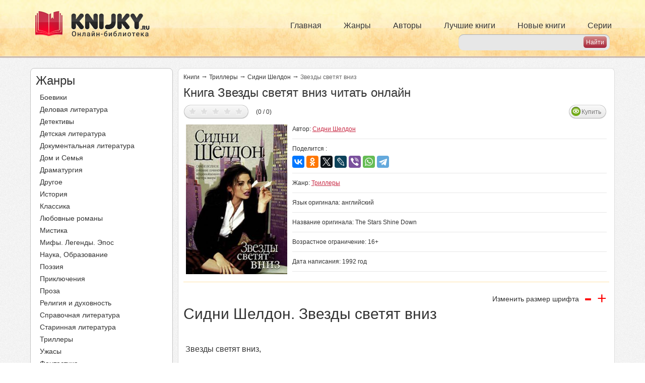

--- FILE ---
content_type: text/html; charset=utf-8
request_url: https://knijky.ru/books/zvezdy-svetyat-vniz
body_size: 12242
content:
<!DOCTYPE html PUBLIC "-//W3C//DTD XHTML+RDFa 1.0//EN"
"https://www.w3.org/MarkUp/DTD/xhtml-rdfa-1.dtd">
<html xmlns="https://www.w3.org/1999/xhtml" xml:lang="ru" version="XHTML+RDFa 1.0" dir="ltr">

<head profile="http://www.w3.org/1999/xhtml/vocab">
  <meta name="viewport" content="width=device-width, initial-scale=1, user-scalable=no">
  <title>Книга Звезды светят вниз читать онлайн Сидни Шелдон</title>
  <meta http-equiv="Content-Type" content="text/html; charset=utf-8" />
<link rel="shortcut icon" href="https://knijky.ru/sites/default/files/favicon.svg" type="image/svg+xml" />
<meta name="description" content="Книга Звезды светят вниз автора Сидни Шелдон читать онлайн бесплатно и без регистрации на телефоне или компьютере жанр Триллеры." />
  <link type="text/css" rel="stylesheet" href="https://knijky.ru/sites/default/files/css/css_xE-rWrJf-fncB6ztZfd2huxqgxu4WO-qwma6Xer30m4.css" media="all" />
<link type="text/css" rel="stylesheet" href="https://knijky.ru/sites/default/files/css/css_vv4pljwlvwdCGPcixhZ126582XBUyQM6Fs-F_c0Bkt0.css" media="all" />
<link type="text/css" rel="stylesheet" href="https://knijky.ru/sites/default/files/css/css_TFMvm36qZWYUB9QWC9Dg17dObqbH0WbVFGmj7WwKxVQ.css" media="all" />
<link type="text/css" rel="stylesheet" href="https://knijky.ru/sites/default/files/css/css__JAFJuG_zeIpDA_DtnnpQig6cyA6dlPvI5FJ5jGNjc8.css" media="all" />
<link type="text/css" rel="stylesheet" href="https://knijky.ru/sites/default/files/css/css_FWPYsYAPAu9d0tL5rI6V0uR3KqB192TzUsdIKplnT9g.css" media="all" />
<link type="text/css" rel="stylesheet" href="https://knijky.ru/sites/default/files/css/css_k3snrbsthqot7V7ccRZHS9OkCZkwBv4adtNieIVlbEU.css" media="print" />

<!--[if lt IE 7]>
<link type="text/css" rel="stylesheet" href="https://knijky.ru/sites/all/themes/biblioteka/fix-ie.css?sofn9j" media="all" />
<![endif]-->
   <!-- Yandex.RTB -->
  <script>window.yaContextCb=window.yaContextCb||[]</script>
  <script src="https://yandex.ru/ads/system/context.js" async></script>
  <!-- /Yandex.RTB -->
  <!-- Caramel -->
  <script async src="https://cdn.digitalcaramel.com/caramel.js"></script>
  <!-- /Caramel -->
  <!-- VK -->
  <script async src="https://privacy-cs.mail.ru/static/sync-loader.js"></script>
  <script>
  function getSyncId() {
  try {
  return JSON.parse(localStorage.getItem('rb_sync_id')).fpid || "";
  } catch (e) {
  return "";
  }
  }
  </script>
  <!-- /VK -->
</head>
  <script defer>
    (function(i,s,o,g,r,a,m){i['GoogleAnalyticsObject']=r;i[r]=i[r]||function(){
      (i[r].q=i[r].q||[]).push(arguments)},i[r].l=1*new Date();a=s.createElement(o),
      m=s.getElementsByTagName(o)[0];a.async=1;a.src=g;m.parentNode.insertBefore(a,m)
    })(window,document,'script','https://www.google-analytics.com/analytics.js','ga');

    ga('create', 'UA-19698661-16', 'auto');
    ga('send', 'pageview');

  </script>
<body class="html not-front not-logged-in one-sidebar sidebar-first page-node page-node- page-node-91243 node-type-books" >
  <!-- Relap -->
  <iframe class="relap-runtime-iframe" style="position:absolute;top:-9999px;left:-9999px;visibility:hidden;" srcdoc="<script src='https://relap.io/v7/relap.js' data-relap-token='ewN7S89LcxLvmgkM'></script>"></iframe>
  <!-- /Relap -->
    <div id="header">
    <div class="container">
        <div class="pull-left logos">
            <a rel="nofollow" href="/">
                <img src="/sites/default/files/header_logo.png" alt="" title="" id="logo"
                     class="img-responsive hidden-xs hidden-sm"/>
                <img src="/sites/default/files/header_logo_sm.png" alt="" title="" id="logo-sm"
                     class="img-responsive hidden-md hidden-lg"/>
            </a>
        </div>
        <div class="primary_menu hidden-xs">
            <ul class="links inline main-menu nav navbar-nav"><li class="menu-237 first"><a href="/">Главная</a></li>
<li class="menu-382"><a href="/zhanry" title="">Жанры</a></li>
<li class="menu-502"><a href="/authors" title="">Авторы</a></li>
<li class="menu-384"><a href="/topbooks" title="">Лучшие книги</a></li>
<li class="menu-385"><a href="/newbooks" title="">Новые книги</a></li>
<li class="menu-386 last"><a href="/series" title="">Серии</a></li>
</ul>        </div>
        <div class="header_search">
             
<form action="/search" method="get" id="search-from" accept-charset="UTF-8">
    <div class="form-container">

        <div class="form-item">
            <input type="text" id="search-input" name="search_api_views_fulltext" value="" size="30" maxlength="128" class="form-text">
        </div>

        <input type="submit" id="search-submit" name="" value="Найти" class="form-submit">

    </div>
</form>        </div>
        <div id="slide-out-open" class="slide-out-open">Меню</div>
    </div>
</div>


<div id="wrapper">
    
    <div class="container">
        <div class="row">
            <div class="col-lg-3 col-md-4 ">
                  <div class="region region-sidebar-first">
    <div id="block-biblioteka-zanr-menu" class="block block-biblioteka clearfix">

    
  <div class="content">
    <div class="zhanry zmenu">
    <div class="side_title">
        Жанры
    </div>
    <ul class="all_menu">
        <li><a href="/zhanry/boeviki">Боевики</a></li><li><a href="/zhanry/delovaya-literatura">Деловая литература</a></li><li><a href="/zhanry/detektivy">Детективы</a></li><li><a href="/zhanry/detskaya-literatura">Детская литература</a></li><li><a href="/zhanry/dokumentalnaya-literatura">Документальная литература</a></li><li><a href="/zhanry/dom-i-semya">Дом и Семья</a></li><li><a href="/zhanry/dramaturgiya">Драматургия</a></li><li><a href="/zhanry/drugoe">Другое</a></li><li><a href="/zhanry/istoriya">История</a></li><li><a href="/zhanry/klassika">Классика</a></li><li><a href="/zhanry/lyubovnye-romany">Любовные романы</a></li><li><a href="/zhanry/mistika">Мистика</a></li><li><a href="/zhanry/mify-legendy-epos">Мифы. Легенды. Эпос</a></li><li><a href="/zhanry/nauka-obrazovanie">Наука, Образование</a></li><li><a href="/zhanry/poeziya">Поэзия</a></li><li><a href="/zhanry/priklyucheniya">Приключения</a></li><li><a href="/zhanry/proza">Проза</a></li><li><a href="/zhanry/religiya-i-duhovnost">Религия и духовность</a></li><li><a href="/zhanry/spravochnaya-literatura">Справочная литература</a></li><li><a href="/zhanry/starinnaya-literatura-0">Старинная литература</a></li><li><a href="/zhanry/trillery">Триллеры</a></li><li><a href="/zhanry/uzhasy">Ужасы</a></li><li><a href="/zhanry/fantastika">Фантастика</a></li><li><a href="/zhanry/filosofiya">Философия</a></li><li><a href="/zhanry/folklor">Фольклор</a></li><li><a href="/zhanry/fentezi">Фэнтези</a></li><li><a href="/zhanry/yumor">Юмор</a></li>    </ul>
</div>  </div>
</div>
<div id="block-block-10" class="block block-block clearfix">

    
  <div class="content">
    <!--noindex-->
<div caramel-id="01jczggy91dfbhygd27z9j36hj"></div>
<!--/noindex-->
  </div>
</div>
<div id="block-block-13" class="block block-block clearfix">

    
  <div class="content">
    <!--noindex-->
<div caramel-id="01je89tf1pycav68xsybh3tavn"></div>
<!--/noindex-->
  </div>
</div>
  </div>
            </div>
            <div class="col-lg-9 col-md-8">
                                <a id="main-content"></a>
                                <div id="tabs-wrapper" class="clearfix">                    </div>                                                                
                <div class="clearfix">
                      <div class="region region-content">
    <div id="block-system-main" class="block block-system clearfix">

    
  <div class="content">
    
<div id="node-91243"
     class="node node-books  ">

    <div class="content clearfix">



        
            <div class="breadkrambs">

                <a href="/">Книги</a><span class="st">&rarr;</span>
                                    <a href="/zhanry/trillery">Триллеры</a>                                <span class="st">&rarr;</span>
                <a href="/authors/sidni-sheldon">Сидни Шелдон</a>                <span class="st">&rarr;</span>
                                                                                <span>Звезды светят вниз</span>
                                    
            </div>

            <h1 class="title">
                Книга Звезды светят вниз читать онлайн            </h1>


                            <div class="book_top">
                    <div class="five_avi">
                        <div class="five">
                            
<style>
  div.fivestar-widget div.on a {
    background-position: 0 -32px;
  }
</style>

<div class="clearfix fivestar-average-text fivestar-average-stars fivestar-form-item fivestar-basic">
    <div class="form-item form-type-fivestar form-item-vote">
        <div class="form-item form-type-select form-item-vote">
            <select id="book-vote" name="vote" class="form-select" data-nid="91243" data-hash="9fcffc85fb263886d9702dfbf4a226cc">
                <option value="-">Select
                    rating
                </option>

                <option value="20" >Дать оценку 1/5</option><option value="40" >Дать оценку 2/5</option><option value="60" >Дать оценку 3/5</option><option value="80" >Дать оценку 4/5</option><option value="100" >Дать оценку 5/5</option>  
            </select>

            <div class="all_info" style="display:none;">
                (0 / 0)
            </div>
        </div>

    </div>
</div>
<script type="application/ld+json">{"@context":"http:\/\/schema.org","@type":"Book","@id":"https:\/\/knijky.ru\/books\/zvezdy-svetyat-vniz","image":"https:\/\/knijky.ru\/sites\/default\/files\/21744.jpg","name":"\u0417\u0432\u0435\u0437\u0434\u044b \u0441\u0432\u0435\u0442\u044f\u0442 \u0432\u043d\u0438\u0437","description":"\u0421\u0438\u0434\u043d\u0438 \u0428\u0435\u043b\u0434\u043e\u043d. \u0417\u0432\u0435\u0437\u0434\u044b \u0441\u0432\u0435\u0442\u044f\u0442 \u0432\u043d\u0438\u0437\r\n\r\n&nbsp;\r\n\r\n&nbsp;\u0417\u0432\u0435\u0437\u0434\u044b \u0441\u0432\u0435\u0442\u044f\u0442 \u0432\u043d\u0438\u0437,\r\n\r\n&nbsp;\u041f\u0440\u0438\u0441\u0442\u0430\u043b\u044c\u043d\u043e \u0441\u043b\u0435\u0434\u044f \u0437\u0430 \u0442\u0435\u043c, \u043a\u0430\u043a \u043c\u044b\r\n\r\n&nbsp;\u041f\u0440\u043e\u0436\u0438\u0432\u0430\u0435\u043c \u043d\u0430\u0448\u0438 \u043c\u0430\u043b\u0435\u043d\u044c\u043a\u0438\u0435 \u0436\u0438\u0437\u043d\u0438, &mdash;\r\n\r\n&nbsp;\u0418 \u043e\u043f\u043b\u0430\u043a\u0438\u0432\u0430\u044e\u0442 \u043d\u0430\u0441.\r\n\r\n&nbsp;\u041c\u043e\u043d\u0435 \u041d\u043e\u0434\u043b\u0441\r\n\r\n&nbsp;\r\n\r\n&nbsp;\u041f\u043e\u0441\u0432\u044f\u0449\u0430\u0435\u0442\u0441\u044f \u041c\u043e\u0440\u0442\u043e\u043d\u0443 \u0414\u0436\u0435\u043d\u043a\u043b\u043e\u0443 &ndash; \u043d\u0430\u0441\u0442\u043e\u044f\u0449\u0435\u043c\u0443 \u043c\u0443\u0436\u0447\u0438\u043d\u0435 \u0432 \u043f\u043e\u043b\u043d\u043e\u043c \u0441\u043c\u044b\u0441\u043b\u0435 \u044d\u0442\u0438\u0445 \u0441\u043b\u043e\u0432\r\n\r\n&nbsp;\r\n\r\n&nbsp;\r\n\r\n&nbsp;\u041e\u0442 \u0430\u0432\u0442\u043e\u0440\u0430\r\n\r\n&nbsp;\r\n\r\n&nbsp;\u0421\u043f\u0435\u0448\u0443 \u0432\u044b\u0440\u0430\u0437\u0438\u0442\u044c \u0433\u043b\u0443\u0431\u043e\u0447\u0430\u0439\u0448\u0443\u044e \u043f\u0440\u0438\u0437\u043d\u0430...","inLanguage":"ru","url":"https:\/\/knijky.ru\/books\/zvezdy-svetyat-vniz","genre":["\u0422\u0440\u0438\u043b\u043b\u0435\u0440\u044b","\u0422\u0440\u0438\u043b\u043b\u0435\u0440\u044b"],"author":{"@type":"Thing","name":"\u0421\u0438\u0434\u043d\u0438 \u0428\u0435\u043b\u0434\u043e\u043d"}}</script>                        </div>
                        <div class="avi">
                                                        <!--                                 <a class="view_order" href="?order">Купить</a>
                             -->
                            <a href="https://knijky.ru/books/zvezdy-svetyat-vniz?order" class="view_order">Купить</a>                                                                                                            </div>
                    </div>
                    <div class="img_block col-lg-3 col-md-3 col-sm-3 ">
                        <img class="img-responsive" src="https://knijky.ru/sites/default/files/styles/264x390/public/21744.jpg?itok=wKy6O4uf" width="264" height="390" alt="Звезды светят вниз" title="Звезды светят вниз" />                    </div>
                    <div class="info_block col-lg-9 col-md-9 col-sm-9 ">
                        <div class="line">
                            <span class="left">
                                            Автор:
                                                                    <a href="/authors/sidni-sheldon">Сидни Шелдон</a>                                                            </span>
                            <div class="right">
                                <div class="social_label">Поделится :</div>
                                <!-- <div class="social">
                                    <div class="a2a_kit a2a_kit_size_32 a2a_default_style">
                                        <a class="a2a_button_facebook"></a>
                                        <a class="a2a_button_twitter"></a>
                                        <a class="a2a_button_whatsapp"></a>
                                        < ?php if(!function_exists('biblioteka_get_country') || biblioteka_get_country() != 'UA'){ ?>
                                            <a class="a2a_button_vk"></a>
                                            <a class="a2a_button_odnoklassniki"></a>
                                            <a class="a2a_button_mail_ru"></a>
                                        < ?php } ?>
                                        <a class="a2a_button_livejournal"></a>
                                        <a class="a2a_button_viber"></a>
                                        <a class="a2a_button_telegram"></a>
                                        </div>
                                        <script async src="https://static.addtoany.com/menu/page.js"></script>
                                    </div>-->
                                      <!-- <div class="share42init" data-url="< ?= $path ?>" data-title="< ?= $node->title ?>"></div> -->
                                      <!-- <script type="text/javascript" src="/share42/share42.js"></script> -->
                                <!--</div> -->

<!-- <script type="text/javascript">(function(w,doc) {
if (!w.__utlWdgt ) {
    w.__utlWdgt = true;
    var d = doc, s = d.createElement('script'), g = 'getElementsByTagName';
    s.type = 'text/javascript'; s.charset='UTF-8'; s.async = true;
    s.src = ('https:' == w.location.protocol ? 'https' : 'http')  + '://w.uptolike.com/widgets/v1/uptolike.js';
    var h=d[g]('body')[0];
    h.appendChild(s);
}})(window,document);
</script>
<div data-mobile-view="true" data-share-size="30" data-like-text-enable="false" data-background-alpha="0.0" data-pid="1864017" data-mode="share" data-background-color="#ffffff" data-share-shape="rectangle" data-share-counter-size="12" data-icon-color="#ffffff" data-mobile-sn-ids="fb.vk.tw.ok.wh.tm.vb." data-text-color="#000000" data-buttons-color="#FFFFFF" data-counter-background-color="#ffffff" data-share-counter-type="disable" data-orientation="horizontal" data-following-enable="false" data-sn-ids="fb.vk.tw.ok.wh.tm.vb.mr.lj." data-preview-mobile="false" data-selection-enable="true" data-exclude-show-more="true" data-share-style="1" data-counter-background-alpha="1.0" data-top-button="false" class="uptolike-buttons" ></div> -->
<script src="https://yastatic.net/es5-shims/0.0.2/es5-shims.min.js"></script>
<script src="https://yastatic.net/share2/share.js"></script>
<div class="ya-share2" data-services="vkontakte,facebook,odnoklassniki,twitter,lj,viber,whatsapp,telegram"></div>
                        </div></div>
                        <div class="line">
                            <span class="right">
                                            Жанр:
                                                                    <a href="/zhanry/trillery">Триллеры</a>                                                                        </span>
                        </div>
                                                <div class="line">
                             <span class="right">
                                            Язык оригинала:
                                                                      английский                                                                         </span>
                        </div>
                                                <div class="line">
                             <span class="right">
                                Название оригинала:
                                The Stars Shine Down                            </span>
                        </div>
                                                                        <div class="line">
                             <span class="right">
                                Возрастное ограничение:
                                16+                            </span>
                        </div>
                                                                            <div class="line">
                                <span class="right">
                                        Дата написания:
                                        1992 год
                                </span>
                            </div>
                                                                                            </div>
                </div>

            
            <div class="content_banner">
                <div class="top_banner">
                    <!--noindex-->
<!-- Yandex.RTB R-A-774550-4 -->
<div id="yandex_rtb_R-A-774550-4"></div>
<script>
window.yaContextCb.push(() => {
    Ya.Context.AdvManager.render({
        "blockId": "R-A-774550-4",
        "renderTo": "yandex_rtb_R-A-774550-4"
    })
})
</script>
<!--/noindex-->
                </div>
            </div>

                <div class="body size">
                                            <span class="razmer_shrifta">
                                    <span class="text">
                                        Изменить размер шрифта
                                    </span>
                                    <span class="min">
                                        -
                                    </span>
                                    <span class="plus">
                                        +
                                    </span>
                                </span>
                    
                    

                                            <br>
                        <table>
                            <tr>
                                <td>
                                    <h2>Сидни Шелдон. Звезды светят вниз</h2>

<p>&nbsp;</p>

<p>&nbsp;Звезды светят вниз,</p>

<p>&nbsp;Пристально следя за тем, как мы</p>

<p>&nbsp;Проживаем наши маленькие жизни, &mdash;</p>

<p>&nbsp;И оплакивают нас.</p>

<p>&nbsp;Моне Нодлс</p>

<p>&nbsp;</p>

<p>&nbsp;Посвящается Мортону Дженклоу &ndash; настоящему мужчине в полном смысле этих слов</p>

<p>&nbsp;</p>

<p>&nbsp;</p>

<p>&nbsp;От автора</p>

<p>&nbsp;</p>

<p>&nbsp;Спешу выразить глубочайшую признательность тем, кто щедро делился со мной своими знаниями и опытом: Ларри Руссо, человеку, который раскрыл мне многие тайны мира самых азартных на свете игроков &ndash; предпринимателей рынка недвижимости, и тонким знатокам музыки Моне Голлабек, Джону Лилла, Зубину Мета, Дадли Муру, Андрэ Превину, а также всем сотрудникам фонда Леонарда Бернстайна.</p>

<p>&nbsp;Я искренне благодарен жителям Глэйс-Бэй &ndash; за их радушие и гостеприимство. Надеюсь, они простят некоторые вольности, что я позволил себе в описании их городка.</p>

<p>&nbsp;Этим людям я обязан всей информацией из области профессиональных знаний, которую читатель найдет на страницах книги. Ошибки &ndash; мои</p>

<p>&nbsp;</p>

<p>Книга первая</p>

<p>&nbsp;</p>

<p>&nbsp;Глава 1</p>

<p>&nbsp;</p>

<p>&nbsp;Четверг, 10 сентября 1992 года, 20.00</p>

<p>&nbsp;&laquo;Боинг-727&raquo; потерялся в безбрежном море тяжелых облаков. Непогода играла могучей машиной, как невесомым серебристым перышком. Из динамика послышался обеспокоенный голос командира корабля:</p>

<p>&nbsp;&ndash;&nbsp;Ваш ремень пристегнут, мисс Камерон?</p>

<p>&nbsp;Ответа не последовало.</p>

<p>&nbsp;&ndash;&nbsp;Мисс Камерон... Мисс Камерон!</p>

<p>&nbsp;Она открыла глаза.</p>

<p>&ndash; Да.</p>

<p>Бродившие в далеком счастливом прошлом мысли с трудом возвращались к действительности.</p>

<p>&ndash; С вами все в порядке? Грозовой фронт вот-вот закончится.</p>

<p>&ndash; Я отлично себя чувствую, Роджер. Не тревожьтесь.</p>

<p>Если б только нам повезло и машина грохнулась на землю, подумала Лара. Подходящий был бы конец. Где-то неизвестно почему все пошло прахом. Судьба, мелькнуло у нее в голове. С судьбой не поспоришь. Год назад события приняли совершенно непредвиденный оборот, жизнь вышла из-под контроля. Сейчас над Ларой висела угроза потерять все. По крайней мере, криво усмехнулась она, хуже теперь не будет. Быть хуже просто нечему.</p>

<p>Дверь пилотской кабины распахнулась, в салон ступил командир судна. На какое-то мгновение он замер, любуясь своей пассажиркой. Женщина у иллюминатора была действительно красива: венец блестящих волос цвета воронова крыла, безупречный овал лица, мягкий, интеллигентный взгляд серых глаз. После того как самолет оторвался от взлетной полосы в Рино, она успела переодеться. Белое, с глубоким декольте, вечернее платье от Скацци выгодно подчеркивало ее изящную фигуру. На шее приглушенно поблескивали бриллианты и рубины ожерелья. Как, черт побери, можно оставаться такой спокойной, когда мир, где она привыкла жить, готов вот-вот рухнуть!&nbsp;&ndash; подумал пилот. Шумиха вокруг ее имени не затихала в прессе уже более месяца.</p>

<p>&ndash; Телефон заработал, Роджер?</p>

<p>&ndash; Боюсь, что нет, мисс Камерон. Грозовой фронт создает массу помех. Посадка в Ла-Гуардиа задерживается по крайней мере на полчаса, к великому сожалению.</p>

<p>Значит, я опоздаю на собственный день рождения, заключила Лара. А ведь там соберется весь цвет. Две сотни гостей, включая вице-президента США, губернатора штата Нью-Йорк, мэра города, звезд Голливуда, спортсменов и денежных тузов из десятка стран. Список приглашенных Лара составляла собственноручно.</p>

<p>Перед ее глазами возник роскошный зал &laquo;Камерон-Плаза&raquo;, в котором должен был состояться прием. Хрустальные люстры, блеск драгоценностей и столового серебра, накрахмаленное до хруста голландское полотно белоснежных скатертей, тонкий фарфор, высокие бокалы... В центре каждого из двадцати столов цветочная композиция: пастельных оттенков орхидеи и голубые фрезии.                                                                    </td>
                            </tr>
                        </table>
                        
                    
                </div>

                <div class="content_banner">
                    <div class="top_banner">
                        <!-- Yandex.RTB R-A-774550-6 -->
<div id="yandex_rtb_R-A-774550-6"></div>
<script>
window.yaContextCb.push(() => {
    Ya.Context.AdvManager.render({
        "blockId": "R-A-774550-6",
	"renderTo": "yandex_rtb_R-A-774550-6"
    })
})
</script>
                    </div>
                </div>


                    <div class="pager"><ul class="pager"><li  class="pager-current">1</li><li><a href="/books/zvezdy-svetyat-vniz?page=1" class="active">2</a></li><li><a href="/books/zvezdy-svetyat-vniz?page=2" class="active">3</a></li><li><a href="/books/zvezdy-svetyat-vniz?page=3" class="active">4</a></li><li>...</li><li><a href="/books/zvezdy-svetyat-vniz?page=25" class="active">26</a></li><li><a href="/books/zvezdy-svetyat-vniz?page=26" class="active">27</a></li><li><a href="/books/zvezdy-svetyat-vniz?page=27" class="active">28</a></li><li class="pager-next"><a href="/books/zvezdy-svetyat-vniz?page=1" class="active">nastupna</a></li></ul><div class="goto_next_page"><select onchange="jQuery(this).parent().find('.goto').trigger('click');"><option value="" >1</option><option value="?page=1" >2</option><option value="?page=2" >3</option><option value="?page=3" >4</option><option value="?page=4" >5</option><option value="?page=5" >6</option><option value="?page=6" >7</option><option value="?page=7" >8</option><option value="?page=8" >9</option><option value="?page=9" >10</option><option value="?page=10" >11</option><option value="?page=11" >12</option><option value="?page=12" >13</option><option value="?page=13" >14</option><option value="?page=14" >15</option><option value="?page=15" >16</option><option value="?page=16" >17</option><option value="?page=17" >18</option><option value="?page=18" >19</option><option value="?page=19" >20</option><option value="?page=20" >21</option><option value="?page=21" >22</option><option value="?page=22" >23</option><option value="?page=23" >24</option><option value="?page=24" >25</option><option value="?page=25" >26</option><option value="?page=26" >27</option><option value="?page=27" >28</option></select><div class="goto" data-patch="books/zvezdy-svetyat-vniz">Быстрый переход</div></div></div>

                <span class="text_und_pager">
                                     </span>




        

    </div>

</div>

    <div class="node-books node-books-comments">
        <div class="comenty">

            <div class="top_comm">
                                    <span class="title">
                                        Отзывы о книге Звезды светят вниз (0)
                                    </span>
                <div class="ccoments">
                                                        </div>

            </div>
            <div class="form">
                <noindex>
                    <a href="/comment/form/91243" class="autodialog btn-custom" id="comment-form-dialog"
                       rel="nofollow" data-dialog-title="Напишите отзыв о Звезды светят вниз">Написать свой отзыв</a>
                                    </noindex>
            </div>

        </div>
    </div>
  </div>
</div>
<div id="block-biblioteka-other-books" class="block block-biblioteka clearfix">

    
  <div class="content">
    <div class="custom-body"><span class="title title_h2">Ещё интересные книги автора</span><div class="clearfix"><div class="col col-lg-3 col-md-3 col-sm-3 col-xs-6 text-center "><div class="img"><a href="/books/istinnoe-lico"><img class="img-responsive" src="https://knijky.ru/sites/default/files/styles/132x195/public/10965.jpg?itok=CDZ43c_D" width="132" height="195" alt="" /></a></div><div class="title"><a href="/books/istinnoe-lico">Истинное лицо</a></div></div><div class="col col-lg-3 col-md-3 col-sm-3 col-xs-6 text-center "><div class="img"><a href="/books/lico-bez-maski"><img class="img-responsive" src="https://knijky.ru/sites/default/files/styles/132x195/public/97899.jpg?itok=A8NHOe29" width="132" height="195" alt="" /></a></div><div class="title"><a href="/books/lico-bez-maski">Лицо без маски</a></div></div><div class="col col-lg-3 col-md-3 col-sm-3 col-xs-6 text-center "><div class="img"><a href="/books/utro-den-noch"><img class="img-responsive" src="https://knijky.ru/sites/default/files/styles/132x195/public/152928.jpg?itok=8qjwLVfn" width="132" height="195" alt="" /></a></div><div class="title"><a href="/books/utro-den-noch">Утро, день, ночь</a></div></div><div class="col col-lg-3 col-md-3 col-sm-3 col-xs-6 text-center "><div class="img"><a href="/books/uzy-krovi-1"><img class="img-responsive" src="https://knijky.ru/sites/default/files/styles/132x195/public/136775.jpg?itok=zvrP8PL8" width="132" height="195" alt="" /></a></div><div class="title"><a href="/books/uzy-krovi-1">Узы крови</a></div></div></div></div>  </div>
</div>
<div id="block-block-11" class="block block-block clearfix">

    
  <div class="content">
    <div id="share">
<div class="like">Мы в социальных сетях</div>
<div class="social">
        <a class="push vkontakte" data-id="vk" data-url="https://vk.com/knijky"><i class="fa fa-vk"></i> Вконтакте</a>
	<a class="push instagram" data-id="inst" data-url="https://www.instagram.com/knijky.ru/"><i class="fa fa-instagram"></i> Instagram</a>
</div>
<div>

</div>
</div>  </div>
</div>
  </div>
                </div>

            </div>
        </div>
    </div>
    <div class="go_top"></div>


</div> <!-- /#wrapper -->
<div id="footer" class="container">
      <div class="region region-footer">
    <div id="block-block-1" class="block block-block clearfix">

    
  <div class="content">
    <div class="top_block">
	<span class="footer_logo">
		<img src="https://knijky.ru/sites/all/themes/biblioteka/images/footer_logo.png" alt="" />	</span>
<div class="bottom">
	<div class="info_podderjki">
		<span class="tehpodderjka">
			<noindex><a rel="nofollow" href="/zashchita-prav">Информация для правообладателей</a></noindex>
		</span>
		<span class="tehpodderjka">
			<noindex><a rel="nofollow" href="/privacy_policy">Политика обработки персональных данных</a></noindex>
		</span>
		<!-- <a class="sitemap" href="/karta-sayta">Карта сайта</a> -->
	</div>
</div>
</div>  </div>
</div>
  </div>
</div><!-- #footer -->

<script type="text/javascript">
    var gaJsHost = (("https:" == document.location.protocol) ? "https://ssl." : "http://www.");
    document.write(unescape("%3Cscript src='" + gaJsHost + "google-analytics.com/ga.js' type='text/javascript'%3E%3C/script%3E"));
</script>
<script type="text/javascript">
    try {
        var pageTracker = _gat._getTracker("UA-8510501-7");
        pageTracker._trackPageview();
    } catch (err) {
    }</script>


<!-- Yandex.Metrika counter -->
<script type="text/javascript" >
   (function(m,e,t,r,i,k,a){m[i]=m[i]||function(){(m[i].a=m[i].a||[]).push(arguments)};
   m[i].l=1*new Date();k=e.createElement(t),a=e.getElementsByTagName(t)[0],k.async=1,k.src=r,a.parentNode.insertBefore(k,a)})
   (window, document, "script", "https://mc.yandex.ru/metrika/tag.js", "ym");

   ym(1214146, "init", {
        clickmap:true,
        trackLinks:true,
        accurateTrackBounce:true,
        webvisor:true
   });
</script>
<noscript><div><img src="https://mc.yandex.ru/watch/1214146" style="position:absolute; left:-9999px;" alt="" /></div></noscript>
<!-- /Yandex.Metrika counter -->
  <script type="text/javascript" src="https://knijky.ru/sites/default/files/js/js_XexEZhbTmj1BHeajKr2rPfyR8Y68f4rm0Nv3Vj5_dSI.js"></script>
<script type="text/javascript" src="https://knijky.ru/sites/default/files/js/js_PkEpaS44JJz_FelsKVj9PfWsZH_579m0pvGoyBUCbcg.js"></script>
<script type="text/javascript" src="https://knijky.ru/sites/default/files/js/js_5eyyqd1-Lx5w-gJAfeM7ZAxC5ESwa_zupyS80-93sUY.js"></script>
<script type="text/javascript" src="https://knijky.ru/sites/default/files/js/js_MRlArPn49DAffmJJ-aZR6pmMmAMZe7AKWXOF9Ob7yAs.js"></script>
<script type="text/javascript" src="https://knijky.ru/sites/default/files/js/js_XZX9YZUh3_TA4vTHnNOM6F9mZWeXTA4LYVqPEjZkNeY.js"></script>
<script type="text/javascript">
<!--//--><![CDATA[//><!--
jQuery.extend(Drupal.settings, {"basePath":"\/","pathPrefix":"","setHasJsCookie":0,"ajaxPageState":{"theme":"biblioteka","theme_token":"aKZOASuGUs0dRlcEOghsN11--2ZZoNmlP4VCbW2Lr_Q","jquery_version":"1.7","js":{"sites\/all\/modules\/jquery_update\/replace\/jquery\/1.7\/jquery.min.js":1,"misc\/jquery-extend-3.4.0.js":1,"misc\/jquery-html-prefilter-3.5.0-backport.js":1,"misc\/jquery.once.js":1,"misc\/drupal.js":1,"sites\/all\/modules\/jquery_update\/replace\/ui\/ui\/minified\/jquery.ui.core.min.js":1,"sites\/all\/modules\/jquery_update\/replace\/ui\/ui\/minified\/jquery.ui.widget.min.js":1,"sites\/all\/modules\/jquery_update\/replace\/ui\/ui\/minified\/jquery.ui.button.min.js":1,"sites\/all\/modules\/jquery_update\/replace\/ui\/ui\/minified\/jquery.ui.mouse.min.js":1,"sites\/all\/modules\/jquery_update\/replace\/ui\/ui\/minified\/jquery.ui.draggable.min.js":1,"sites\/all\/modules\/jquery_update\/replace\/ui\/ui\/minified\/jquery.ui.position.min.js":1,"misc\/ui\/jquery.ui.position-1.13.0-backport.js":1,"sites\/all\/modules\/jquery_update\/replace\/ui\/ui\/minified\/jquery.ui.resizable.min.js":1,"sites\/all\/modules\/jquery_update\/replace\/ui\/ui\/minified\/jquery.ui.dialog.min.js":1,"misc\/ui\/jquery.ui.dialog-1.13.0-backport.js":1,"misc\/ajax.js":1,"sites\/all\/modules\/jquery_update\/js\/jquery_update.js":1,"sites\/all\/modules\/lazyloader\/jquery.lazyloader.js":1,"public:\/\/languages\/ru_Wucjx3_NrcWEIQ9EyJyoSTzvL615hkjvU6npdpZOQL8.js":1,"sites\/all\/modules\/fivestar\/js\/fivestar.js":1,"sites\/all\/modules\/biblioteka\/biblioteka.js":1,"misc\/progress.js":1,"sites\/all\/modules\/autodialog\/autodialog.js":1,"sites\/all\/modules\/mmenu\/js\/mmenu.js":1,"sites\/all\/libraries\/mmenu\/hammer\/hammer.js":1,"sites\/all\/libraries\/mmenu\/jquery.hammer\/jquery.hammer.js":1,"sites\/all\/libraries\/mmenu\/main\/src\/js\/jquery.mmenu.min.all.js":1,"sites\/all\/themes\/biblioteka\/js\/slick.min.js":1,"sites\/all\/themes\/biblioteka\/scripts.js":1},"css":{"modules\/system\/system.base.css":1,"modules\/system\/system.menus.css":1,"modules\/system\/system.messages.css":1,"modules\/system\/system.theme.css":1,"misc\/ui\/jquery.ui.core.css":1,"misc\/ui\/jquery.ui.theme.css":1,"misc\/ui\/jquery.ui.button.css":1,"misc\/ui\/jquery.ui.resizable.css":1,"misc\/ui\/jquery.ui.dialog.css":1,"modules\/comment\/comment.css":1,"modules\/field\/theme\/field.css":1,"modules\/node\/node.css":1,"modules\/user\/user.css":1,"sites\/all\/modules\/views\/css\/views.css":1,"sites\/all\/modules\/lazyloader\/lazyloader.css":1,"sites\/all\/modules\/ckeditor\/css\/ckeditor.css":1,"sites\/all\/modules\/ctools\/css\/ctools.css":1,"sites\/all\/modules\/fivestar\/css\/fivestar.css":1,"sites\/all\/modules\/fivestar\/widgets\/basic\/basic.css":1,"sites\/all\/libraries\/mmenu\/main\/src\/css\/jquery.mmenu.all.css":1,"sites\/all\/libraries\/mmenu\/icomoon\/icomoon.css":1,"sites\/all\/modules\/mmenu\/themes\/mm-basic\/styles\/mm-basic.css":1,"sites\/all\/themes\/biblioteka\/bootstrap.min.css":1,"sites\/all\/themes\/biblioteka\/css\/slick.css":1,"sites\/all\/themes\/biblioteka\/style.css":1,"sites\/all\/themes\/biblioteka\/print.css":1,"sites\/all\/themes\/biblioteka\/fix-ie.css":1}},"mmenu":{"mmenu_right":{"enabled":"1","title":"Right menu","name":"mmenu_right","blocks":[{"module_delta":"system|main-menu","menu_parameters":{"min_depth":"1"},"title":"\u003Cnone\u003E","collapsed":"0","wrap":"0","module":"system","delta":"main-menu"}],"options":{"classes":"mm-basic","effects":[],"slidingSubmenus":true,"clickOpen":{"open":true,"selector":"#slide-out-open"},"counters":{"add":true,"update":true},"dragOpen":{"open":true,"pageNode":"body","threshold":100,"maxStartPos":50},"footer":{"add":false,"content":"","title":"Copyright \u00a92017","update":true},"header":{"add":false,"content":"","title":"\u0427\u0438\u0442\u0430\u0442\u044c \u043a\u043d\u0438\u0433\u0438 \u043e\u043d\u043b\u0430\u0439\u043d \u0431\u0435\u0441\u043f\u043b\u0430\u0442\u043d\u043e, \u043e\u043d\u043b\u0430\u0439\u043d \u0431\u0438\u0431\u043b\u0438\u043e\u0442\u0435\u043a\u0430 \u043a\u043d\u0438\u0433 \u0434\u043b\u044f \u0447\u0442\u0435\u043d\u0438\u044f - KNIJKY.ru","update":true},"labels":{"collapse":false},"offCanvas":{"enabled":true,"modal":false,"moveBackground":true,"position":"right","zposition":"front"},"searchfield":{"add":false,"addTo":"menu","search":false,"placeholder":"\u041f\u043e\u0438\u0441\u043a","noResults":"No results found.","showLinksOnly":true}},"configurations":{"clone":false,"preventTabbing":false,"panelNodetype":"div, ul, ol","transitionDuration":400,"classNames":{"label":"Label","panel":"Panel","selected":"Selected","buttonbars":{"buttonbar":"anchors"},"counters":{"counter":"Counter"},"fixedElements":{"fixedTop":"FixedTop","fixedBottom":"FixedBottom"},"footer":{"panelFooter":"Footer"},"header":{"panelHeader":"Header","panelNext":"Next","panelPrev":"Prev"},"labels":{"collapsed":"Collapsed"},"toggles":{"toggle":"Toggle","check":"Check"}},"dragOpen":{"width":{"perc":0.8,"min":140,"max":440},"height":{"perc":0.8,"min":140,"max":880}},"offCanvas":{"menuInjectMethod":"prepend","menuWrapperSelector":"body","pageNodetype":"div","pageSelector":"body \u003E div"}},"custom":[],"position":"right"}}});
//--><!]]>
</script>
    <div class="region region-page-bottom">
    
<nav id="mmenu_right" class="mmenu-nav clearfix">
  <ul>
                                    <ul class="mmenu-mm-list-level-1"><li class="mmenu-mm-list-mlid-237 mmenu-mm-list-path-front"><a href="/" class="mmenu-mm-list "><i class="icon-home"></i><span class="mmenu-block-title">Главная</span></a></li><li class="mmenu-mm-list-mlid-382 mmenu-mm-list-path-zhanry"><a href="/zhanry" class="mmenu-mm-list "><i class="icon-list2"></i><span class="mmenu-block-title">Жанры</span></a></li><li class="mmenu-mm-list-mlid-502 mmenu-mm-list-path-authors"><a href="/authors" class="mmenu-mm-list "><i class="icon-list2"></i><span class="mmenu-block-title">Авторы</span></a></li><li class="mmenu-mm-list-mlid-384 mmenu-mm-list-path-topbooks"><a href="/topbooks" class="mmenu-mm-list "><i class="icon-list2"></i><span class="mmenu-block-title">Лучшие книги</span></a></li><li class="mmenu-mm-list-mlid-385 mmenu-mm-list-path-newbooks"><a href="/newbooks" class="mmenu-mm-list "><i class="icon-list2"></i><span class="mmenu-block-title">Новые книги</span></a></li><li class="mmenu-mm-list-mlid-386 mmenu-mm-list-path-series"><a href="/series" class="mmenu-mm-list "><i class="icon-list2"></i><span class="mmenu-block-title">Серии</span></a></li></ul>                    </ul>
</nav>
  </div>

</body>
</html>

--- FILE ---
content_type: text/css
request_url: https://knijky.ru/sites/default/files/css/css_FWPYsYAPAu9d0tL5rI6V0uR3KqB192TzUsdIKplnT9g.css
body_size: 38617
content:
html{font-family:sans-serif;-webkit-text-size-adjust:100%;-ms-text-size-adjust:100%}body{margin:0}article,aside,details,figcaption,figure,footer,header,hgroup,main,menu,nav,section,summary{display:block}audio,canvas,progress,video{display:inline-block;vertical-align:baseline}audio:not([controls]){display:none;height:0}[hidden],template{display:none}a{background-color:transparent}a:active,a:hover{outline:0}abbr[title]{border-bottom:1px dotted}b,strong{font-weight:700}dfn{font-style:italic}h1{margin:.67em 0;font-size:2em}mark{color:#000;background:#ff0}small{font-size:80%}sub,sup{position:relative;font-size:75%;line-height:0;vertical-align:baseline}sup{top:-.5em}sub{bottom:-.25em}img{border:0}svg:not(:root){overflow:hidden}figure{margin:1em 40px}hr{height:0;-webkit-box-sizing:content-box;-moz-box-sizing:content-box;box-sizing:content-box}pre{overflow:auto}code,kbd,pre,samp{font-family:monospace,monospace;font-size:1em}button,input,optgroup,select,textarea{margin:0;font:inherit;color:inherit}button{overflow:visible}button,select{text-transform:none}button,html input[type=button],input[type=reset],input[type=submit]{-webkit-appearance:button;cursor:pointer}button[disabled],html input[disabled]{cursor:default}button::-moz-focus-inner,input::-moz-focus-inner{padding:0;border:0}input{line-height:normal}input[type=checkbox],input[type=radio]{-webkit-box-sizing:border-box;-moz-box-sizing:border-box;box-sizing:border-box;padding:0}input[type=number]::-webkit-inner-spin-button,input[type=number]::-webkit-outer-spin-button{height:auto}input[type=search]{-webkit-box-sizing:content-box;-moz-box-sizing:content-box;box-sizing:content-box;-webkit-appearance:textfield}input[type=search]::-webkit-search-cancel-button,input[type=search]::-webkit-search-decoration{-webkit-appearance:none}fieldset{padding:.35em .625em .75em;margin:0 2px;border:1px solid silver}legend{padding:0;border:0}textarea{overflow:auto}optgroup{font-weight:700}table{border-spacing:0;border-collapse:collapse}td,th{padding:0}@media print{*,:after,:before{color:#000!important;text-shadow:none!important;background:0 0!important;-webkit-box-shadow:none!important;box-shadow:none!important}a,a:visited{text-decoration:underline}a[href]:after{content:" (" attr(href) ")"}abbr[title]:after{content:" (" attr(title) ")"}a[href^="javascript:"]:after,a[href^="#"]:after{content:""}blockquote,pre{border:1px solid #999;page-break-inside:avoid}thead{display:table-header-group}img,tr{page-break-inside:avoid}img{max-width:100%!important}h2,h3,p{orphans:3;widows:3}h2,h3{page-break-after:avoid}.navbar{display:none}.btn>.caret,.dropup>.btn>.caret{border-top-color:#000!important}.label{border:1px solid #000}.table{border-collapse:collapse!important}.table td,.table th{background-color:#fff!important}.table-bordered td,.table-bordered th{border:1px solid #ddd!important}}@font-face{font-family:'Glyphicons Halflings';src:url(/sites/all/themes/fonts/glyphicons-halflings-regular.eot);src:url(/sites/all/themes/fonts/glyphicons-halflings-regular.eot?#iefix) format('embedded-opentype'),url(/sites/all/themes/fonts/glyphicons-halflings-regular.woff2) format('woff2'),url(/sites/all/themes/fonts/glyphicons-halflings-regular.woff) format('woff'),url(/sites/all/themes/fonts/glyphicons-halflings-regular.ttf) format('truetype'),url(/sites/all/themes/fonts/glyphicons-halflings-regular.svg#glyphicons_halflingsregular) format('svg');font-display:swap;}.glyphicon{position:relative;top:1px;display:inline-block;font-family:'Glyphicons Halflings';font-style:normal;font-weight:400;line-height:1;-webkit-font-smoothing:antialiased;-moz-osx-font-smoothing:grayscale}.glyphicon-asterisk:before{content:"\002a"}.glyphicon-plus:before{content:"\002b"}.glyphicon-eur:before,.glyphicon-euro:before{content:"\20ac"}.glyphicon-minus:before{content:"\2212"}.glyphicon-cloud:before{content:"\2601"}.glyphicon-envelope:before{content:"\2709"}.glyphicon-pencil:before{content:"\270f"}.glyphicon-glass:before{content:"\e001"}.glyphicon-music:before{content:"\e002"}.glyphicon-search:before{content:"\e003"}.glyphicon-heart:before{content:"\e005"}.glyphicon-star:before{content:"\e006"}.glyphicon-star-empty:before{content:"\e007"}.glyphicon-user:before{content:"\e008"}.glyphicon-film:before{content:"\e009"}.glyphicon-th-large:before{content:"\e010"}.glyphicon-th:before{content:"\e011"}.glyphicon-th-list:before{content:"\e012"}.glyphicon-ok:before{content:"\e013"}.glyphicon-remove:before{content:"\e014"}.glyphicon-zoom-in:before{content:"\e015"}.glyphicon-zoom-out:before{content:"\e016"}.glyphicon-off:before{content:"\e017"}.glyphicon-signal:before{content:"\e018"}.glyphicon-cog:before{content:"\e019"}.glyphicon-trash:before{content:"\e020"}.glyphicon-home:before{content:"\e021"}.glyphicon-file:before{content:"\e022"}.glyphicon-time:before{content:"\e023"}.glyphicon-road:before{content:"\e024"}.glyphicon-download-alt:before{content:"\e025"}.glyphicon-download:before{content:"\e026"}.glyphicon-upload:before{content:"\e027"}.glyphicon-inbox:before{content:"\e028"}.glyphicon-play-circle:before{content:"\e029"}.glyphicon-repeat:before{content:"\e030"}.glyphicon-refresh:before{content:"\e031"}.glyphicon-list-alt:before{content:"\e032"}.glyphicon-lock:before{content:"\e033"}.glyphicon-flag:before{content:"\e034"}.glyphicon-headphones:before{content:"\e035"}.glyphicon-volume-off:before{content:"\e036"}.glyphicon-volume-down:before{content:"\e037"}.glyphicon-volume-up:before{content:"\e038"}.glyphicon-qrcode:before{content:"\e039"}.glyphicon-barcode:before{content:"\e040"}.glyphicon-tag:before{content:"\e041"}.glyphicon-tags:before{content:"\e042"}.glyphicon-book:before{content:"\e043"}.glyphicon-bookmark:before{content:"\e044"}.glyphicon-print:before{content:"\e045"}.glyphicon-camera:before{content:"\e046"}.glyphicon-font:before{content:"\e047"}.glyphicon-bold:before{content:"\e048"}.glyphicon-italic:before{content:"\e049"}.glyphicon-text-height:before{content:"\e050"}.glyphicon-text-width:before{content:"\e051"}.glyphicon-align-left:before{content:"\e052"}.glyphicon-align-center:before{content:"\e053"}.glyphicon-align-right:before{content:"\e054"}.glyphicon-align-justify:before{content:"\e055"}.glyphicon-list:before{content:"\e056"}.glyphicon-indent-left:before{content:"\e057"}.glyphicon-indent-right:before{content:"\e058"}.glyphicon-facetime-video:before{content:"\e059"}.glyphicon-picture:before{content:"\e060"}.glyphicon-map-marker:before{content:"\e062"}.glyphicon-adjust:before{content:"\e063"}.glyphicon-tint:before{content:"\e064"}.glyphicon-edit:before{content:"\e065"}.glyphicon-share:before{content:"\e066"}.glyphicon-check:before{content:"\e067"}.glyphicon-move:before{content:"\e068"}.glyphicon-step-backward:before{content:"\e069"}.glyphicon-fast-backward:before{content:"\e070"}.glyphicon-backward:before{content:"\e071"}.glyphicon-play:before{content:"\e072"}.glyphicon-pause:before{content:"\e073"}.glyphicon-stop:before{content:"\e074"}.glyphicon-forward:before{content:"\e075"}.glyphicon-fast-forward:before{content:"\e076"}.glyphicon-step-forward:before{content:"\e077"}.glyphicon-eject:before{content:"\e078"}.glyphicon-chevron-left:before{content:"\e079"}.glyphicon-chevron-right:before{content:"\e080"}.glyphicon-plus-sign:before{content:"\e081"}.glyphicon-minus-sign:before{content:"\e082"}.glyphicon-remove-sign:before{content:"\e083"}.glyphicon-ok-sign:before{content:"\e084"}.glyphicon-question-sign:before{content:"\e085"}.glyphicon-info-sign:before{content:"\e086"}.glyphicon-screenshot:before{content:"\e087"}.glyphicon-remove-circle:before{content:"\e088"}.glyphicon-ok-circle:before{content:"\e089"}.glyphicon-ban-circle:before{content:"\e090"}.glyphicon-arrow-left:before{content:"\e091"}.glyphicon-arrow-right:before{content:"\e092"}.glyphicon-arrow-up:before{content:"\e093"}.glyphicon-arrow-down:before{content:"\e094"}.glyphicon-share-alt:before{content:"\e095"}.glyphicon-resize-full:before{content:"\e096"}.glyphicon-resize-small:before{content:"\e097"}.glyphicon-exclamation-sign:before{content:"\e101"}.glyphicon-gift:before{content:"\e102"}.glyphicon-leaf:before{content:"\e103"}.glyphicon-fire:before{content:"\e104"}.glyphicon-eye-open:before{content:"\e105"}.glyphicon-eye-close:before{content:"\e106"}.glyphicon-warning-sign:before{content:"\e107"}.glyphicon-plane:before{content:"\e108"}.glyphicon-calendar:before{content:"\e109"}.glyphicon-random:before{content:"\e110"}.glyphicon-comment:before{content:"\e111"}.glyphicon-magnet:before{content:"\e112"}.glyphicon-chevron-up:before{content:"\e113"}.glyphicon-chevron-down:before{content:"\e114"}.glyphicon-retweet:before{content:"\e115"}.glyphicon-shopping-cart:before{content:"\e116"}.glyphicon-folder-close:before{content:"\e117"}.glyphicon-folder-open:before{content:"\e118"}.glyphicon-resize-vertical:before{content:"\e119"}.glyphicon-resize-horizontal:before{content:"\e120"}.glyphicon-hdd:before{content:"\e121"}.glyphicon-bullhorn:before{content:"\e122"}.glyphicon-bell:before{content:"\e123"}.glyphicon-certificate:before{content:"\e124"}.glyphicon-thumbs-up:before{content:"\e125"}.glyphicon-thumbs-down:before{content:"\e126"}.glyphicon-hand-right:before{content:"\e127"}.glyphicon-hand-left:before{content:"\e128"}.glyphicon-hand-up:before{content:"\e129"}.glyphicon-hand-down:before{content:"\e130"}.glyphicon-circle-arrow-right:before{content:"\e131"}.glyphicon-circle-arrow-left:before{content:"\e132"}.glyphicon-circle-arrow-up:before{content:"\e133"}.glyphicon-circle-arrow-down:before{content:"\e134"}.glyphicon-globe:before{content:"\e135"}.glyphicon-wrench:before{content:"\e136"}.glyphicon-tasks:before{content:"\e137"}.glyphicon-filter:before{content:"\e138"}.glyphicon-briefcase:before{content:"\e139"}.glyphicon-fullscreen:before{content:"\e140"}.glyphicon-dashboard:before{content:"\e141"}.glyphicon-paperclip:before{content:"\e142"}.glyphicon-heart-empty:before{content:"\e143"}.glyphicon-link:before{content:"\e144"}.glyphicon-phone:before{content:"\e145"}.glyphicon-pushpin:before{content:"\e146"}.glyphicon-usd:before{content:"\e148"}.glyphicon-gbp:before{content:"\e149"}.glyphicon-sort:before{content:"\e150"}.glyphicon-sort-by-alphabet:before{content:"\e151"}.glyphicon-sort-by-alphabet-alt:before{content:"\e152"}.glyphicon-sort-by-order:before{content:"\e153"}.glyphicon-sort-by-order-alt:before{content:"\e154"}.glyphicon-sort-by-attributes:before{content:"\e155"}.glyphicon-sort-by-attributes-alt:before{content:"\e156"}.glyphicon-unchecked:before{content:"\e157"}.glyphicon-expand:before{content:"\e158"}.glyphicon-collapse-down:before{content:"\e159"}.glyphicon-collapse-up:before{content:"\e160"}.glyphicon-log-in:before{content:"\e161"}.glyphicon-flash:before{content:"\e162"}.glyphicon-log-out:before{content:"\e163"}.glyphicon-new-window:before{content:"\e164"}.glyphicon-record:before{content:"\e165"}.glyphicon-save:before{content:"\e166"}.glyphicon-open:before{content:"\e167"}.glyphicon-saved:before{content:"\e168"}.glyphicon-import:before{content:"\e169"}.glyphicon-export:before{content:"\e170"}.glyphicon-send:before{content:"\e171"}.glyphicon-floppy-disk:before{content:"\e172"}.glyphicon-floppy-saved:before{content:"\e173"}.glyphicon-floppy-remove:before{content:"\e174"}.glyphicon-floppy-save:before{content:"\e175"}.glyphicon-floppy-open:before{content:"\e176"}.glyphicon-credit-card:before{content:"\e177"}.glyphicon-transfer:before{content:"\e178"}.glyphicon-cutlery:before{content:"\e179"}.glyphicon-header:before{content:"\e180"}.glyphicon-compressed:before{content:"\e181"}.glyphicon-earphone:before{content:"\e182"}.glyphicon-phone-alt:before{content:"\e183"}.glyphicon-tower:before{content:"\e184"}.glyphicon-stats:before{content:"\e185"}.glyphicon-sd-video:before{content:"\e186"}.glyphicon-hd-video:before{content:"\e187"}.glyphicon-subtitles:before{content:"\e188"}.glyphicon-sound-stereo:before{content:"\e189"}.glyphicon-sound-dolby:before{content:"\e190"}.glyphicon-sound-5-1:before{content:"\e191"}.glyphicon-sound-6-1:before{content:"\e192"}.glyphicon-sound-7-1:before{content:"\e193"}.glyphicon-copyright-mark:before{content:"\e194"}.glyphicon-registration-mark:before{content:"\e195"}.glyphicon-cloud-download:before{content:"\e197"}.glyphicon-cloud-upload:before{content:"\e198"}.glyphicon-tree-conifer:before{content:"\e199"}.glyphicon-tree-deciduous:before{content:"\e200"}.glyphicon-cd:before{content:"\e201"}.glyphicon-save-file:before{content:"\e202"}.glyphicon-open-file:before{content:"\e203"}.glyphicon-level-up:before{content:"\e204"}.glyphicon-copy:before{content:"\e205"}.glyphicon-paste:before{content:"\e206"}.glyphicon-alert:before{content:"\e209"}.glyphicon-equalizer:before{content:"\e210"}.glyphicon-king:before{content:"\e211"}.glyphicon-queen:before{content:"\e212"}.glyphicon-pawn:before{content:"\e213"}.glyphicon-bishop:before{content:"\e214"}.glyphicon-knight:before{content:"\e215"}.glyphicon-baby-formula:before{content:"\e216"}.glyphicon-tent:before{content:"\26fa"}.glyphicon-blackboard:before{content:"\e218"}.glyphicon-bed:before{content:"\e219"}.glyphicon-apple:before{content:"\f8ff"}.glyphicon-erase:before{content:"\e221"}.glyphicon-hourglass:before{content:"\231b"}.glyphicon-lamp:before{content:"\e223"}.glyphicon-duplicate:before{content:"\e224"}.glyphicon-piggy-bank:before{content:"\e225"}.glyphicon-scissors:before{content:"\e226"}.glyphicon-bitcoin:before{content:"\e227"}.glyphicon-btc:before{content:"\e227"}.glyphicon-xbt:before{content:"\e227"}.glyphicon-yen:before{content:"\00a5"}.glyphicon-jpy:before{content:"\00a5"}.glyphicon-ruble:before{content:"\20bd"}.glyphicon-rub:before{content:"\20bd"}.glyphicon-scale:before{content:"\e230"}.glyphicon-ice-lolly:before{content:"\e231"}.glyphicon-ice-lolly-tasted:before{content:"\e232"}.glyphicon-education:before{content:"\e233"}.glyphicon-option-horizontal:before{content:"\e234"}.glyphicon-option-vertical:before{content:"\e235"}.glyphicon-menu-hamburger:before{content:"\e236"}.glyphicon-modal-window:before{content:"\e237"}.glyphicon-oil:before{content:"\e238"}.glyphicon-grain:before{content:"\e239"}.glyphicon-sunglasses:before{content:"\e240"}.glyphicon-text-size:before{content:"\e241"}.glyphicon-text-color:before{content:"\e242"}.glyphicon-text-background:before{content:"\e243"}.glyphicon-object-align-top:before{content:"\e244"}.glyphicon-object-align-bottom:before{content:"\e245"}.glyphicon-object-align-horizontal:before{content:"\e246"}.glyphicon-object-align-left:before{content:"\e247"}.glyphicon-object-align-vertical:before{content:"\e248"}.glyphicon-object-align-right:before{content:"\e249"}.glyphicon-triangle-right:before{content:"\e250"}.glyphicon-triangle-left:before{content:"\e251"}.glyphicon-triangle-bottom:before{content:"\e252"}.glyphicon-triangle-top:before{content:"\e253"}.glyphicon-console:before{content:"\e254"}.glyphicon-superscript:before{content:"\e255"}.glyphicon-subscript:before{content:"\e256"}.glyphicon-menu-left:before{content:"\e257"}.glyphicon-menu-right:before{content:"\e258"}.glyphicon-menu-down:before{content:"\e259"}.glyphicon-menu-up:before{content:"\e260"}*{-webkit-box-sizing:border-box;-moz-box-sizing:border-box;box-sizing:border-box}:after,:before{-webkit-box-sizing:border-box;-moz-box-sizing:border-box;box-sizing:border-box}html{font-size:10px;-webkit-tap-highlight-color:rgba(0,0,0,0)}body{font-family:"Helvetica Neue",Helvetica,Arial,sans-serif;font-size:14px;line-height:1.42857143;color:#333;background-color:#fff}button,input,select,textarea{font-family:inherit;font-size:inherit;line-height:inherit}a{color:#337ab7;text-decoration:none}a:focus,a:hover{color:#23527c;text-decoration:underline}a:focus{outline:5px auto -webkit-focus-ring-color;outline-offset:-2px}figure{margin:0}img{vertical-align:middle}.carousel-inner>.item>a>img,.carousel-inner>.item>img,.img-responsive,.thumbnail a>img,.thumbnail>img{display:block;max-width:100%;height:auto}.img-rounded{border-radius:6px}.img-thumbnail{display:inline-block;max-width:100%;height:auto;padding:4px;line-height:1.42857143;background-color:#fff;border:1px solid #ddd;border-radius:4px;-webkit-transition:all .2s ease-in-out;-o-transition:all .2s ease-in-out;transition:all .2s ease-in-out}.img-circle{border-radius:50%}hr{margin-top:20px;margin-bottom:20px;border:0;border-top:1px solid #eee}.sr-only{position:absolute;width:1px;height:1px;padding:0;margin:-1px;overflow:hidden;clip:rect(0,0,0,0);border:0}.sr-only-focusable:active,.sr-only-focusable:focus{position:static;width:auto;height:auto;margin:0;overflow:visible;clip:auto}[role=button]{cursor:pointer}.h1,.h2,.h3,.h4,.h5,.h6,h1,h2,h3,h4,h5,h6{font-family:inherit;font-weight:500;line-height:1.1;color:inherit}.h1 .small,.h1 small,.h2 .small,.h2 small,.h3 .small,.h3 small,.h4 .small,.h4 small,.h5 .small,.h5 small,.h6 .small,.h6 small,h1 .small,h1 small,h2 .small,h2 small,h3 .small,h3 small,h4 .small,h4 small,h5 .small,h5 small,h6 .small,h6 small{font-weight:400;line-height:1;color:#777}.h1,.h2,.h3,h1,h2,h3{margin-top:20px;margin-bottom:10px}.h1 .small,.h1 small,.h2 .small,.h2 small,.h3 .small,.h3 small,h1 .small,h1 small,h2 .small,h2 small,h3 .small,h3 small{font-size:65%}.h4,.h5,.h6,h4,h5,h6{margin-top:10px;margin-bottom:10px}.h4 .small,.h4 small,.h5 .small,.h5 small,.h6 .small,.h6 small,h4 .small,h4 small,h5 .small,h5 small,h6 .small,h6 small{font-size:75%}.h1,h1{font-size:36px}.h2,h2{font-size:30px}.h3,h3{font-size:24px}.h4,h4{font-size:18px}.h5,h5{font-size:14px}.h6,h6{font-size:12px}p{margin:0 0 10px}.lead{margin-bottom:20px;font-size:16px;font-weight:300;line-height:1.4}@media (min-width:768px){.lead{font-size:21px}}.small,small{font-size:85%}.mark,mark{padding:.2em;background-color:#fcf8e3}.text-left{text-align:left}.text-right{text-align:right}.text-center{text-align:center}.text-justify{text-align:justify}.text-nowrap{white-space:nowrap}.text-lowercase{text-transform:lowercase}.text-uppercase{text-transform:uppercase}.text-capitalize{text-transform:capitalize}.text-muted{color:#777}.text-primary{color:#337ab7}a.text-primary:focus,a.text-primary:hover{color:#286090}.text-success{color:#3c763d}a.text-success:focus,a.text-success:hover{color:#2b542c}.text-info{color:#31708f}a.text-info:focus,a.text-info:hover{color:#245269}.text-warning{color:#8a6d3b}a.text-warning:focus,a.text-warning:hover{color:#66512c}.text-danger{color:#a94442}a.text-danger:focus,a.text-danger:hover{color:#843534}.bg-primary{color:#fff;background-color:#337ab7}a.bg-primary:focus,a.bg-primary:hover{background-color:#286090}.bg-success{background-color:#dff0d8}a.bg-success:focus,a.bg-success:hover{background-color:#c1e2b3}.bg-info{background-color:#d9edf7}a.bg-info:focus,a.bg-info:hover{background-color:#afd9ee}.bg-warning{background-color:#fcf8e3}a.bg-warning:focus,a.bg-warning:hover{background-color:#f7ecb5}.bg-danger{background-color:#f2dede}a.bg-danger:focus,a.bg-danger:hover{background-color:#e4b9b9}.page-header{padding-bottom:9px;margin:40px 0 20px;border-bottom:1px solid #eee}ol,ul{margin-top:0;margin-bottom:10px}ol ol,ol ul,ul ol,ul ul{margin-bottom:0}.list-unstyled{padding-left:0;list-style:none}.list-inline{padding-left:0;margin-left:-5px;list-style:none}.list-inline>li{display:inline-block;padding-right:5px;padding-left:5px}dl{margin-top:0;margin-bottom:20px}dd,dt{line-height:1.42857143}dt{font-weight:700}dd{margin-left:0}@media (min-width:768px){.dl-horizontal dt{float:left;width:160px;overflow:hidden;clear:left;text-align:right;text-overflow:ellipsis;white-space:nowrap}.dl-horizontal dd{margin-left:180px}}abbr[data-original-title],abbr[title]{cursor:help;border-bottom:1px dotted #777}.initialism{font-size:90%;text-transform:uppercase}blockquote{padding:10px 20px;margin:0 0 20px;font-size:17.5px;border-left:5px solid #eee}blockquote ol:last-child,blockquote p:last-child,blockquote ul:last-child{margin-bottom:0}blockquote .small,blockquote footer,blockquote small{display:block;font-size:80%;line-height:1.42857143;color:#777}blockquote .small:before,blockquote footer:before,blockquote small:before{content:'\2014 \00A0'}.blockquote-reverse,blockquote.pull-right{padding-right:15px;padding-left:0;text-align:right;border-right:5px solid #eee;border-left:0}.blockquote-reverse .small:before,.blockquote-reverse footer:before,.blockquote-reverse small:before,blockquote.pull-right .small:before,blockquote.pull-right footer:before,blockquote.pull-right small:before{content:''}.blockquote-reverse .small:after,.blockquote-reverse footer:after,.blockquote-reverse small:after,blockquote.pull-right .small:after,blockquote.pull-right footer:after,blockquote.pull-right small:after{content:'\00A0 \2014'}address{margin-bottom:20px;font-style:normal;line-height:1.42857143}code,kbd,pre,samp{font-family:Menlo,Monaco,Consolas,"Courier New",monospace}code{padding:2px 4px;font-size:90%;color:#c7254e;background-color:#f9f2f4;border-radius:4px}kbd{padding:2px 4px;font-size:90%;color:#fff;background-color:#333;border-radius:3px;-webkit-box-shadow:inset 0 -1px 0 rgba(0,0,0,.25);box-shadow:inset 0 -1px 0 rgba(0,0,0,.25)}kbd kbd{padding:0;font-size:100%;font-weight:700;-webkit-box-shadow:none;box-shadow:none}pre{display:block;padding:9.5px;margin:0 0 10px;font-size:13px;line-height:1.42857143;color:#333;word-break:break-all;word-wrap:break-word;background-color:#f5f5f5;border:1px solid #ccc;border-radius:4px}pre code{padding:0;font-size:inherit;color:inherit;white-space:pre-wrap;background-color:transparent;border-radius:0}.pre-scrollable{max-height:340px;overflow-y:scroll}.container{padding-right:15px;padding-left:15px;margin-right:auto;margin-left:auto}@media (min-width:768px){.container{width:750px}}@media (min-width:992px){.container{width:970px}}@media (min-width:1200px){.container{width:1170px}}.container-fluid{padding-right:15px;padding-left:15px;margin-right:auto;margin-left:auto}.row{margin-right:-15px;margin-left:-15px}.col-lg-1,.col-lg-10,.col-lg-11,.col-lg-12,.col-lg-2,.col-lg-3,.col-lg-4,.col-lg-5,.col-lg-6,.col-lg-7,.col-lg-8,.col-lg-9,.col-md-1,.col-md-10,.col-md-11,.col-md-12,.col-md-2,.col-md-3,.col-md-4,.col-md-5,.col-md-6,.col-md-7,.col-md-8,.col-md-9,.col-sm-1,.col-sm-10,.col-sm-11,.col-sm-12,.col-sm-2,.col-sm-3,.col-sm-4,.col-sm-5,.col-sm-6,.col-sm-7,.col-sm-8,.col-sm-9,.col-xs-1,.col-xs-10,.col-xs-11,.col-xs-12,.col-xs-2,.col-xs-3,.col-xs-4,.col-xs-5,.col-xs-6,.col-xs-7,.col-xs-8,.col-xs-9{position:relative;min-height:1px;padding-right:15px;padding-left:15px}.col-xs-1,.col-xs-10,.col-xs-11,.col-xs-12,.col-xs-2,.col-xs-3,.col-xs-4,.col-xs-5,.col-xs-6,.col-xs-7,.col-xs-8,.col-xs-9{float:left}.col-xs-12{width:100%}.col-xs-11{width:91.66666667%}.col-xs-10{width:83.33333333%}.col-xs-9{width:75%}.col-xs-8{width:66.66666667%}.col-xs-7{width:58.33333333%}.col-xs-6{width:50%}.col-xs-5{width:41.66666667%}.col-xs-4{width:33.33333333%}.col-xs-3{width:25%}.col-xs-2{width:16.66666667%}.col-xs-1{width:8.33333333%}.col-xs-pull-12{right:100%}.col-xs-pull-11{right:91.66666667%}.col-xs-pull-10{right:83.33333333%}.col-xs-pull-9{right:75%}.col-xs-pull-8{right:66.66666667%}.col-xs-pull-7{right:58.33333333%}.col-xs-pull-6{right:50%}.col-xs-pull-5{right:41.66666667%}.col-xs-pull-4{right:33.33333333%}.col-xs-pull-3{right:25%}.col-xs-pull-2{right:16.66666667%}.col-xs-pull-1{right:8.33333333%}.col-xs-pull-0{right:auto}.col-xs-push-12{left:100%}.col-xs-push-11{left:91.66666667%}.col-xs-push-10{left:83.33333333%}.col-xs-push-9{left:75%}.col-xs-push-8{left:66.66666667%}.col-xs-push-7{left:58.33333333%}.col-xs-push-6{left:50%}.col-xs-push-5{left:41.66666667%}.col-xs-push-4{left:33.33333333%}.col-xs-push-3{left:25%}.col-xs-push-2{left:16.66666667%}.col-xs-push-1{left:8.33333333%}.col-xs-push-0{left:auto}.col-xs-offset-12{margin-left:100%}.col-xs-offset-11{margin-left:91.66666667%}.col-xs-offset-10{margin-left:83.33333333%}.col-xs-offset-9{margin-left:75%}.col-xs-offset-8{margin-left:66.66666667%}.col-xs-offset-7{margin-left:58.33333333%}.col-xs-offset-6{margin-left:50%}.col-xs-offset-5{margin-left:41.66666667%}.col-xs-offset-4{margin-left:33.33333333%}.col-xs-offset-3{margin-left:25%}.col-xs-offset-2{margin-left:16.66666667%}.col-xs-offset-1{margin-left:8.33333333%}.col-xs-offset-0{margin-left:0}@media (min-width:768px){.col-sm-1,.col-sm-10,.col-sm-11,.col-sm-12,.col-sm-2,.col-sm-3,.col-sm-4,.col-sm-5,.col-sm-6,.col-sm-7,.col-sm-8,.col-sm-9{float:left}.col-sm-12{width:100%}.col-sm-11{width:91.66666667%}.col-sm-10{width:83.33333333%}.col-sm-9{width:75%}.col-sm-8{width:66.66666667%}.col-sm-7{width:58.33333333%}.col-sm-6{width:50%}.col-sm-5{width:41.66666667%}.col-sm-4{width:33.33333333%}.col-sm-3{width:25%}.col-sm-2{width:16.66666667%}.col-sm-1{width:8.33333333%}.col-sm-pull-12{right:100%}.col-sm-pull-11{right:91.66666667%}.col-sm-pull-10{right:83.33333333%}.col-sm-pull-9{right:75%}.col-sm-pull-8{right:66.66666667%}.col-sm-pull-7{right:58.33333333%}.col-sm-pull-6{right:50%}.col-sm-pull-5{right:41.66666667%}.col-sm-pull-4{right:33.33333333%}.col-sm-pull-3{right:25%}.col-sm-pull-2{right:16.66666667%}.col-sm-pull-1{right:8.33333333%}.col-sm-pull-0{right:auto}.col-sm-push-12{left:100%}.col-sm-push-11{left:91.66666667%}.col-sm-push-10{left:83.33333333%}.col-sm-push-9{left:75%}.col-sm-push-8{left:66.66666667%}.col-sm-push-7{left:58.33333333%}.col-sm-push-6{left:50%}.col-sm-push-5{left:41.66666667%}.col-sm-push-4{left:33.33333333%}.col-sm-push-3{left:25%}.col-sm-push-2{left:16.66666667%}.col-sm-push-1{left:8.33333333%}.col-sm-push-0{left:auto}.col-sm-offset-12{margin-left:100%}.col-sm-offset-11{margin-left:91.66666667%}.col-sm-offset-10{margin-left:83.33333333%}.col-sm-offset-9{margin-left:75%}.col-sm-offset-8{margin-left:66.66666667%}.col-sm-offset-7{margin-left:58.33333333%}.col-sm-offset-6{margin-left:50%}.col-sm-offset-5{margin-left:41.66666667%}.col-sm-offset-4{margin-left:33.33333333%}.col-sm-offset-3{margin-left:25%}.col-sm-offset-2{margin-left:16.66666667%}.col-sm-offset-1{margin-left:8.33333333%}.col-sm-offset-0{margin-left:0}}@media (min-width:992px){.col-md-1,.col-md-10,.col-md-11,.col-md-12,.col-md-2,.col-md-3,.col-md-4,.col-md-5,.col-md-6,.col-md-7,.col-md-8,.col-md-9{float:left}.col-md-12{width:100%}.col-md-11{width:91.66666667%}.col-md-10{width:83.33333333%}.col-md-9{width:75%}.col-md-8{width:66.66666667%}.col-md-7{width:58.33333333%}.col-md-6{width:50%}.col-md-5{width:41.66666667%}.col-md-4{width:33.33333333%}.col-md-3{width:25%}.col-md-2{width:16.66666667%}.col-md-1{width:8.33333333%}.col-md-pull-12{right:100%}.col-md-pull-11{right:91.66666667%}.col-md-pull-10{right:83.33333333%}.col-md-pull-9{right:75%}.col-md-pull-8{right:66.66666667%}.col-md-pull-7{right:58.33333333%}.col-md-pull-6{right:50%}.col-md-pull-5{right:41.66666667%}.col-md-pull-4{right:33.33333333%}.col-md-pull-3{right:25%}.col-md-pull-2{right:16.66666667%}.col-md-pull-1{right:8.33333333%}.col-md-pull-0{right:auto}.col-md-push-12{left:100%}.col-md-push-11{left:91.66666667%}.col-md-push-10{left:83.33333333%}.col-md-push-9{left:75%}.col-md-push-8{left:66.66666667%}.col-md-push-7{left:58.33333333%}.col-md-push-6{left:50%}.col-md-push-5{left:41.66666667%}.col-md-push-4{left:33.33333333%}.col-md-push-3{left:25%}.col-md-push-2{left:16.66666667%}.col-md-push-1{left:8.33333333%}.col-md-push-0{left:auto}.col-md-offset-12{margin-left:100%}.col-md-offset-11{margin-left:91.66666667%}.col-md-offset-10{margin-left:83.33333333%}.col-md-offset-9{margin-left:75%}.col-md-offset-8{margin-left:66.66666667%}.col-md-offset-7{margin-left:58.33333333%}.col-md-offset-6{margin-left:50%}.col-md-offset-5{margin-left:41.66666667%}.col-md-offset-4{margin-left:33.33333333%}.col-md-offset-3{margin-left:25%}.col-md-offset-2{margin-left:16.66666667%}.col-md-offset-1{margin-left:8.33333333%}.col-md-offset-0{margin-left:0}}@media (min-width:1200px){.col-lg-1,.col-lg-10,.col-lg-11,.col-lg-12,.col-lg-2,.col-lg-3,.col-lg-4,.col-lg-5,.col-lg-6,.col-lg-7,.col-lg-8,.col-lg-9{float:left}.col-lg-12{width:100%}.col-lg-11{width:91.66666667%}.col-lg-10{width:83.33333333%}.col-lg-9{width:75%}.col-lg-8{width:66.66666667%}.col-lg-7{width:58.33333333%}.col-lg-6{width:50%}.col-lg-5{width:41.66666667%}.col-lg-4{width:33.33333333%}.col-lg-3{width:25%}.col-lg-2{width:16.66666667%}.col-lg-1{width:8.33333333%}.col-lg-pull-12{right:100%}.col-lg-pull-11{right:91.66666667%}.col-lg-pull-10{right:83.33333333%}.col-lg-pull-9{right:75%}.col-lg-pull-8{right:66.66666667%}.col-lg-pull-7{right:58.33333333%}.col-lg-pull-6{right:50%}.col-lg-pull-5{right:41.66666667%}.col-lg-pull-4{right:33.33333333%}.col-lg-pull-3{right:25%}.col-lg-pull-2{right:16.66666667%}.col-lg-pull-1{right:8.33333333%}.col-lg-pull-0{right:auto}.col-lg-push-12{left:100%}.col-lg-push-11{left:91.66666667%}.col-lg-push-10{left:83.33333333%}.col-lg-push-9{left:75%}.col-lg-push-8{left:66.66666667%}.col-lg-push-7{left:58.33333333%}.col-lg-push-6{left:50%}.col-lg-push-5{left:41.66666667%}.col-lg-push-4{left:33.33333333%}.col-lg-push-3{left:25%}.col-lg-push-2{left:16.66666667%}.col-lg-push-1{left:8.33333333%}.col-lg-push-0{left:auto}.col-lg-offset-12{margin-left:100%}.col-lg-offset-11{margin-left:91.66666667%}.col-lg-offset-10{margin-left:83.33333333%}.col-lg-offset-9{margin-left:75%}.col-lg-offset-8{margin-left:66.66666667%}.col-lg-offset-7{margin-left:58.33333333%}.col-lg-offset-6{margin-left:50%}.col-lg-offset-5{margin-left:41.66666667%}.col-lg-offset-4{margin-left:33.33333333%}.col-lg-offset-3{margin-left:25%}.col-lg-offset-2{margin-left:16.66666667%}.col-lg-offset-1{margin-left:8.33333333%}.col-lg-offset-0{margin-left:0}}table{background-color:transparent}caption{padding-top:8px;padding-bottom:8px;color:#777;text-align:left}th{text-align:left}.table{width:100%;max-width:100%;margin-bottom:20px}.table>tbody>tr>td,.table>tbody>tr>th,.table>tfoot>tr>td,.table>tfoot>tr>th,.table>thead>tr>td,.table>thead>tr>th{padding:8px;line-height:1.42857143;vertical-align:top;border-top:1px solid #ddd}.table>thead>tr>th{vertical-align:bottom;border-bottom:2px solid #ddd}.table>caption+thead>tr:first-child>td,.table>caption+thead>tr:first-child>th,.table>colgroup+thead>tr:first-child>td,.table>colgroup+thead>tr:first-child>th,.table>thead:first-child>tr:first-child>td,.table>thead:first-child>tr:first-child>th{border-top:0}.table>tbody+tbody{border-top:2px solid #ddd}.table .table{background-color:#fff}.table-condensed>tbody>tr>td,.table-condensed>tbody>tr>th,.table-condensed>tfoot>tr>td,.table-condensed>tfoot>tr>th,.table-condensed>thead>tr>td,.table-condensed>thead>tr>th{padding:5px}.table-bordered{border:1px solid #ddd}.table-bordered>tbody>tr>td,.table-bordered>tbody>tr>th,.table-bordered>tfoot>tr>td,.table-bordered>tfoot>tr>th,.table-bordered>thead>tr>td,.table-bordered>thead>tr>th{border:1px solid #ddd}.table-bordered>thead>tr>td,.table-bordered>thead>tr>th{border-bottom-width:2px}.table-striped>tbody>tr:nth-of-type(odd){background-color:#f9f9f9}.table-hover>tbody>tr:hover{background-color:#f5f5f5}table col[class*=col-]{position:static;display:table-column;float:none}table td[class*=col-],table th[class*=col-]{position:static;display:table-cell;float:none}.table>tbody>tr.active>td,.table>tbody>tr.active>th,.table>tbody>tr>td.active,.table>tbody>tr>th.active,.table>tfoot>tr.active>td,.table>tfoot>tr.active>th,.table>tfoot>tr>td.active,.table>tfoot>tr>th.active,.table>thead>tr.active>td,.table>thead>tr.active>th,.table>thead>tr>td.active,.table>thead>tr>th.active{background-color:#f5f5f5}.table-hover>tbody>tr.active:hover>td,.table-hover>tbody>tr.active:hover>th,.table-hover>tbody>tr:hover>.active,.table-hover>tbody>tr>td.active:hover,.table-hover>tbody>tr>th.active:hover{background-color:#e8e8e8}.table>tbody>tr.success>td,.table>tbody>tr.success>th,.table>tbody>tr>td.success,.table>tbody>tr>th.success,.table>tfoot>tr.success>td,.table>tfoot>tr.success>th,.table>tfoot>tr>td.success,.table>tfoot>tr>th.success,.table>thead>tr.success>td,.table>thead>tr.success>th,.table>thead>tr>td.success,.table>thead>tr>th.success{background-color:#dff0d8}.table-hover>tbody>tr.success:hover>td,.table-hover>tbody>tr.success:hover>th,.table-hover>tbody>tr:hover>.success,.table-hover>tbody>tr>td.success:hover,.table-hover>tbody>tr>th.success:hover{background-color:#d0e9c6}.table>tbody>tr.info>td,.table>tbody>tr.info>th,.table>tbody>tr>td.info,.table>tbody>tr>th.info,.table>tfoot>tr.info>td,.table>tfoot>tr.info>th,.table>tfoot>tr>td.info,.table>tfoot>tr>th.info,.table>thead>tr.info>td,.table>thead>tr.info>th,.table>thead>tr>td.info,.table>thead>tr>th.info{background-color:#d9edf7}.table-hover>tbody>tr.info:hover>td,.table-hover>tbody>tr.info:hover>th,.table-hover>tbody>tr:hover>.info,.table-hover>tbody>tr>td.info:hover,.table-hover>tbody>tr>th.info:hover{background-color:#c4e3f3}.table>tbody>tr.warning>td,.table>tbody>tr.warning>th,.table>tbody>tr>td.warning,.table>tbody>tr>th.warning,.table>tfoot>tr.warning>td,.table>tfoot>tr.warning>th,.table>tfoot>tr>td.warning,.table>tfoot>tr>th.warning,.table>thead>tr.warning>td,.table>thead>tr.warning>th,.table>thead>tr>td.warning,.table>thead>tr>th.warning{background-color:#fcf8e3}.table-hover>tbody>tr.warning:hover>td,.table-hover>tbody>tr.warning:hover>th,.table-hover>tbody>tr:hover>.warning,.table-hover>tbody>tr>td.warning:hover,.table-hover>tbody>tr>th.warning:hover{background-color:#faf2cc}.table>tbody>tr.danger>td,.table>tbody>tr.danger>th,.table>tbody>tr>td.danger,.table>tbody>tr>th.danger,.table>tfoot>tr.danger>td,.table>tfoot>tr.danger>th,.table>tfoot>tr>td.danger,.table>tfoot>tr>th.danger,.table>thead>tr.danger>td,.table>thead>tr.danger>th,.table>thead>tr>td.danger,.table>thead>tr>th.danger{background-color:#f2dede}.table-hover>tbody>tr.danger:hover>td,.table-hover>tbody>tr.danger:hover>th,.table-hover>tbody>tr:hover>.danger,.table-hover>tbody>tr>td.danger:hover,.table-hover>tbody>tr>th.danger:hover{background-color:#ebcccc}.table-responsive{min-height:.01%;overflow-x:auto}@media screen and (max-width:767px){.table-responsive{width:100%;margin-bottom:15px;overflow-y:hidden;-ms-overflow-style:-ms-autohiding-scrollbar;border:1px solid #ddd}.table-responsive>.table{margin-bottom:0}.table-responsive>.table>tbody>tr>td,.table-responsive>.table>tbody>tr>th,.table-responsive>.table>tfoot>tr>td,.table-responsive>.table>tfoot>tr>th,.table-responsive>.table>thead>tr>td,.table-responsive>.table>thead>tr>th{white-space:nowrap}.table-responsive>.table-bordered{border:0}.table-responsive>.table-bordered>tbody>tr>td:first-child,.table-responsive>.table-bordered>tbody>tr>th:first-child,.table-responsive>.table-bordered>tfoot>tr>td:first-child,.table-responsive>.table-bordered>tfoot>tr>th:first-child,.table-responsive>.table-bordered>thead>tr>td:first-child,.table-responsive>.table-bordered>thead>tr>th:first-child{border-left:0}.table-responsive>.table-bordered>tbody>tr>td:last-child,.table-responsive>.table-bordered>tbody>tr>th:last-child,.table-responsive>.table-bordered>tfoot>tr>td:last-child,.table-responsive>.table-bordered>tfoot>tr>th:last-child,.table-responsive>.table-bordered>thead>tr>td:last-child,.table-responsive>.table-bordered>thead>tr>th:last-child{border-right:0}.table-responsive>.table-bordered>tbody>tr:last-child>td,.table-responsive>.table-bordered>tbody>tr:last-child>th,.table-responsive>.table-bordered>tfoot>tr:last-child>td,.table-responsive>.table-bordered>tfoot>tr:last-child>th{border-bottom:0}}fieldset{min-width:0;padding:0;margin:0;border:0}legend{display:block;width:100%;padding:0;margin-bottom:20px;font-size:21px;line-height:inherit;color:#333;border:0;border-bottom:1px solid #e5e5e5}label{display:inline-block;max-width:100%;margin-bottom:5px;font-weight:700}input[type=search]{-webkit-box-sizing:border-box;-moz-box-sizing:border-box;box-sizing:border-box}input[type=checkbox],input[type=radio]{margin:4px 0 0;margin-top:1px\9;line-height:normal}input[type=file]{display:block}input[type=range]{display:block;width:100%}select[multiple],select[size]{height:auto}input[type=file]:focus,input[type=checkbox]:focus,input[type=radio]:focus{outline:5px auto -webkit-focus-ring-color;outline-offset:-2px}output{display:block;padding-top:7px;font-size:14px;line-height:1.42857143;color:#555}.form-control{display:block;width:100%;height:34px;padding:6px 12px;font-size:14px;line-height:1.42857143;color:#555;background-color:#fff;background-image:none;border:1px solid #ccc;border-radius:4px;-webkit-box-shadow:inset 0 1px 1px rgba(0,0,0,.075);box-shadow:inset 0 1px 1px rgba(0,0,0,.075);-webkit-transition:border-color ease-in-out .15s,-webkit-box-shadow ease-in-out .15s;-o-transition:border-color ease-in-out .15s,box-shadow ease-in-out .15s;transition:border-color ease-in-out .15s,box-shadow ease-in-out .15s}.form-control:focus{border-color:#66afe9;outline:0;-webkit-box-shadow:inset 0 1px 1px rgba(0,0,0,.075),0 0 8px rgba(102,175,233,.6);box-shadow:inset 0 1px 1px rgba(0,0,0,.075),0 0 8px rgba(102,175,233,.6)}.form-control::-moz-placeholder{color:#999;opacity:1}.form-control:-ms-input-placeholder{color:#999}.form-control::-webkit-input-placeholder{color:#999}.form-control::-ms-expand{background-color:transparent;border:0}.form-control[disabled],.form-control[readonly],fieldset[disabled] .form-control{background-color:#eee;opacity:1}.form-control[disabled],fieldset[disabled] .form-control{cursor:not-allowed}textarea.form-control{height:auto}input[type=search]{-webkit-appearance:none}@media screen and (-webkit-min-device-pixel-ratio:0){input[type=date].form-control,input[type=time].form-control,input[type=datetime-local].form-control,input[type=month].form-control{line-height:34px}.input-group-sm input[type=date],.input-group-sm input[type=time],.input-group-sm input[type=datetime-local],.input-group-sm input[type=month],input[type=date].input-sm,input[type=time].input-sm,input[type=datetime-local].input-sm,input[type=month].input-sm{line-height:30px}.input-group-lg input[type=date],.input-group-lg input[type=time],.input-group-lg input[type=datetime-local],.input-group-lg input[type=month],input[type=date].input-lg,input[type=time].input-lg,input[type=datetime-local].input-lg,input[type=month].input-lg{line-height:46px}}.form-group{margin-bottom:15px}.checkbox,.radio{position:relative;display:block;margin-top:10px;margin-bottom:10px}.checkbox label,.radio label{min-height:20px;padding-left:20px;margin-bottom:0;font-weight:400;cursor:pointer}.checkbox input[type=checkbox],.checkbox-inline input[type=checkbox],.radio input[type=radio],.radio-inline input[type=radio]{position:absolute;margin-top:4px\9;margin-left:-20px}.checkbox+.checkbox,.radio+.radio{margin-top:-5px}.checkbox-inline,.radio-inline{position:relative;display:inline-block;padding-left:20px;margin-bottom:0;font-weight:400;vertical-align:middle;cursor:pointer}.checkbox-inline+.checkbox-inline,.radio-inline+.radio-inline{margin-top:0;margin-left:10px}fieldset[disabled] input[type=checkbox],fieldset[disabled] input[type=radio],input[type=checkbox].disabled,input[type=checkbox][disabled],input[type=radio].disabled,input[type=radio][disabled]{cursor:not-allowed}.checkbox-inline.disabled,.radio-inline.disabled,fieldset[disabled] .checkbox-inline,fieldset[disabled] .radio-inline{cursor:not-allowed}.checkbox.disabled label,.radio.disabled label,fieldset[disabled] .checkbox label,fieldset[disabled] .radio label{cursor:not-allowed}.form-control-static{min-height:34px;padding-top:7px;padding-bottom:7px;margin-bottom:0}.form-control-static.input-lg,.form-control-static.input-sm{padding-right:0;padding-left:0}.input-sm{height:30px;padding:5px 10px;font-size:12px;line-height:1.5;border-radius:3px}select.input-sm{height:30px;line-height:30px}select[multiple].input-sm,textarea.input-sm{height:auto}.form-group-sm .form-control{height:30px;padding:5px 10px;font-size:12px;line-height:1.5;border-radius:3px}.form-group-sm select.form-control{height:30px;line-height:30px}.form-group-sm select[multiple].form-control,.form-group-sm textarea.form-control{height:auto}.form-group-sm .form-control-static{height:30px;min-height:32px;padding:6px 10px;font-size:12px;line-height:1.5}.input-lg{height:46px;padding:10px 16px;font-size:18px;line-height:1.3333333;border-radius:6px}select.input-lg{height:46px;line-height:46px}select[multiple].input-lg,textarea.input-lg{height:auto}.form-group-lg .form-control{height:46px;padding:10px 16px;font-size:18px;line-height:1.3333333;border-radius:6px}.form-group-lg select.form-control{height:46px;line-height:46px}.form-group-lg select[multiple].form-control,.form-group-lg textarea.form-control{height:auto}.form-group-lg .form-control-static{height:46px;min-height:38px;padding:11px 16px;font-size:18px;line-height:1.3333333}.has-feedback{position:relative}.has-feedback .form-control{padding-right:42.5px}.form-control-feedback{position:absolute;top:0;right:0;z-index:2;display:block;width:34px;height:34px;line-height:34px;text-align:center;pointer-events:none}.form-group-lg .form-control+.form-control-feedback,.input-group-lg+.form-control-feedback,.input-lg+.form-control-feedback{width:46px;height:46px;line-height:46px}.form-group-sm .form-control+.form-control-feedback,.input-group-sm+.form-control-feedback,.input-sm+.form-control-feedback{width:30px;height:30px;line-height:30px}.has-success .checkbox,.has-success .checkbox-inline,.has-success .control-label,.has-success .help-block,.has-success .radio,.has-success .radio-inline,.has-success.checkbox label,.has-success.checkbox-inline label,.has-success.radio label,.has-success.radio-inline label{color:#3c763d}.has-success .form-control{border-color:#3c763d;-webkit-box-shadow:inset 0 1px 1px rgba(0,0,0,.075);box-shadow:inset 0 1px 1px rgba(0,0,0,.075)}.has-success .form-control:focus{border-color:#2b542c;-webkit-box-shadow:inset 0 1px 1px rgba(0,0,0,.075),0 0 6px #67b168;box-shadow:inset 0 1px 1px rgba(0,0,0,.075),0 0 6px #67b168}.has-success .input-group-addon{color:#3c763d;background-color:#dff0d8;border-color:#3c763d}.has-success .form-control-feedback{color:#3c763d}.has-warning .checkbox,.has-warning .checkbox-inline,.has-warning .control-label,.has-warning .help-block,.has-warning .radio,.has-warning .radio-inline,.has-warning.checkbox label,.has-warning.checkbox-inline label,.has-warning.radio label,.has-warning.radio-inline label{color:#8a6d3b}.has-warning .form-control{border-color:#8a6d3b;-webkit-box-shadow:inset 0 1px 1px rgba(0,0,0,.075);box-shadow:inset 0 1px 1px rgba(0,0,0,.075)}.has-warning .form-control:focus{border-color:#66512c;-webkit-box-shadow:inset 0 1px 1px rgba(0,0,0,.075),0 0 6px #c0a16b;box-shadow:inset 0 1px 1px rgba(0,0,0,.075),0 0 6px #c0a16b}.has-warning .input-group-addon{color:#8a6d3b;background-color:#fcf8e3;border-color:#8a6d3b}.has-warning .form-control-feedback{color:#8a6d3b}.has-error .checkbox,.has-error .checkbox-inline,.has-error .control-label,.has-error .help-block,.has-error .radio,.has-error .radio-inline,.has-error.checkbox label,.has-error.checkbox-inline label,.has-error.radio label,.has-error.radio-inline label{color:#a94442}.has-error .form-control{border-color:#a94442;-webkit-box-shadow:inset 0 1px 1px rgba(0,0,0,.075);box-shadow:inset 0 1px 1px rgba(0,0,0,.075)}.has-error .form-control:focus{border-color:#843534;-webkit-box-shadow:inset 0 1px 1px rgba(0,0,0,.075),0 0 6px #ce8483;box-shadow:inset 0 1px 1px rgba(0,0,0,.075),0 0 6px #ce8483}.has-error .input-group-addon{color:#a94442;background-color:#f2dede;border-color:#a94442}.has-error .form-control-feedback{color:#a94442}.has-feedback label~.form-control-feedback{top:25px}.has-feedback label.sr-only~.form-control-feedback{top:0}.help-block{display:block;margin-top:5px;margin-bottom:10px;color:#737373}@media (min-width:768px){.form-inline .form-group{display:inline-block;margin-bottom:0;vertical-align:middle}.form-inline .form-control{display:inline-block;width:auto;vertical-align:middle}.form-inline .form-control-static{display:inline-block}.form-inline .input-group{display:inline-table;vertical-align:middle}.form-inline .input-group .form-control,.form-inline .input-group .input-group-addon,.form-inline .input-group .input-group-btn{width:auto}.form-inline .input-group>.form-control{width:100%}.form-inline .control-label{margin-bottom:0;vertical-align:middle}.form-inline .checkbox,.form-inline .radio{display:inline-block;margin-top:0;margin-bottom:0;vertical-align:middle}.form-inline .checkbox label,.form-inline .radio label{padding-left:0}.form-inline .checkbox input[type=checkbox],.form-inline .radio input[type=radio]{position:relative;margin-left:0}.form-inline .has-feedback .form-control-feedback{top:0}}.form-horizontal .checkbox,.form-horizontal .checkbox-inline,.form-horizontal .radio,.form-horizontal .radio-inline{padding-top:7px;margin-top:0;margin-bottom:0}.form-horizontal .checkbox,.form-horizontal .radio{min-height:27px}.form-horizontal .form-group{margin-right:-15px;margin-left:-15px}@media (min-width:768px){.form-horizontal .control-label{padding-top:7px;margin-bottom:0;text-align:right}}.form-horizontal .has-feedback .form-control-feedback{right:15px}@media (min-width:768px){.form-horizontal .form-group-lg .control-label{padding-top:11px;font-size:18px}}@media (min-width:768px){.form-horizontal .form-group-sm .control-label{padding-top:6px;font-size:12px}}.btn{display:inline-block;padding:6px 12px;margin-bottom:0;font-size:14px;font-weight:400;line-height:1.42857143;text-align:center;white-space:nowrap;vertical-align:middle;-ms-touch-action:manipulation;touch-action:manipulation;cursor:pointer;-webkit-user-select:none;-moz-user-select:none;-ms-user-select:none;user-select:none;background-image:none;border:1px solid transparent;border-radius:4px}.btn.active.focus,.btn.active:focus,.btn.focus,.btn:active.focus,.btn:active:focus,.btn:focus{outline:5px auto -webkit-focus-ring-color;outline-offset:-2px}.btn.focus,.btn:focus,.btn:hover{color:#333;text-decoration:none}.btn.active,.btn:active{background-image:none;outline:0;-webkit-box-shadow:inset 0 3px 5px rgba(0,0,0,.125);box-shadow:inset 0 3px 5px rgba(0,0,0,.125)}.btn.disabled,.btn[disabled],fieldset[disabled] .btn{cursor:not-allowed;filter:alpha(opacity=65);-webkit-box-shadow:none;box-shadow:none;opacity:.65}a.btn.disabled,fieldset[disabled] a.btn{pointer-events:none}.btn-default{color:#333;background-color:#fff;border-color:#ccc}.btn-default.focus,.btn-default:focus{color:#333;background-color:#e6e6e6;border-color:#8c8c8c}.btn-default:hover{color:#333;background-color:#e6e6e6;border-color:#adadad}.btn-default.active,.btn-default:active,.open>.dropdown-toggle.btn-default{color:#333;background-color:#e6e6e6;border-color:#adadad}.btn-default.active.focus,.btn-default.active:focus,.btn-default.active:hover,.btn-default:active.focus,.btn-default:active:focus,.btn-default:active:hover,.open>.dropdown-toggle.btn-default.focus,.open>.dropdown-toggle.btn-default:focus,.open>.dropdown-toggle.btn-default:hover{color:#333;background-color:#d4d4d4;border-color:#8c8c8c}.btn-default.active,.btn-default:active,.open>.dropdown-toggle.btn-default{background-image:none}.btn-default.disabled.focus,.btn-default.disabled:focus,.btn-default.disabled:hover,.btn-default[disabled].focus,.btn-default[disabled]:focus,.btn-default[disabled]:hover,fieldset[disabled] .btn-default.focus,fieldset[disabled] .btn-default:focus,fieldset[disabled] .btn-default:hover{background-color:#fff;border-color:#ccc}.btn-default .badge{color:#fff;background-color:#333}.btn-primary{color:#fff;background-color:#337ab7;border-color:#2e6da4}.btn-primary.focus,.btn-primary:focus{color:#fff;background-color:#286090;border-color:#122b40}.btn-primary:hover{color:#fff;background-color:#286090;border-color:#204d74}.btn-primary.active,.btn-primary:active,.open>.dropdown-toggle.btn-primary{color:#fff;background-color:#286090;border-color:#204d74}.btn-primary.active.focus,.btn-primary.active:focus,.btn-primary.active:hover,.btn-primary:active.focus,.btn-primary:active:focus,.btn-primary:active:hover,.open>.dropdown-toggle.btn-primary.focus,.open>.dropdown-toggle.btn-primary:focus,.open>.dropdown-toggle.btn-primary:hover{color:#fff;background-color:#204d74;border-color:#122b40}.btn-primary.active,.btn-primary:active,.open>.dropdown-toggle.btn-primary{background-image:none}.btn-primary.disabled.focus,.btn-primary.disabled:focus,.btn-primary.disabled:hover,.btn-primary[disabled].focus,.btn-primary[disabled]:focus,.btn-primary[disabled]:hover,fieldset[disabled] .btn-primary.focus,fieldset[disabled] .btn-primary:focus,fieldset[disabled] .btn-primary:hover{background-color:#337ab7;border-color:#2e6da4}.btn-primary .badge{color:#337ab7;background-color:#fff}.btn-success{color:#fff;background-color:#5cb85c;border-color:#4cae4c}.btn-success.focus,.btn-success:focus{color:#fff;background-color:#449d44;border-color:#255625}.btn-success:hover{color:#fff;background-color:#449d44;border-color:#398439}.btn-success.active,.btn-success:active,.open>.dropdown-toggle.btn-success{color:#fff;background-color:#449d44;border-color:#398439}.btn-success.active.focus,.btn-success.active:focus,.btn-success.active:hover,.btn-success:active.focus,.btn-success:active:focus,.btn-success:active:hover,.open>.dropdown-toggle.btn-success.focus,.open>.dropdown-toggle.btn-success:focus,.open>.dropdown-toggle.btn-success:hover{color:#fff;background-color:#398439;border-color:#255625}.btn-success.active,.btn-success:active,.open>.dropdown-toggle.btn-success{background-image:none}.btn-success.disabled.focus,.btn-success.disabled:focus,.btn-success.disabled:hover,.btn-success[disabled].focus,.btn-success[disabled]:focus,.btn-success[disabled]:hover,fieldset[disabled] .btn-success.focus,fieldset[disabled] .btn-success:focus,fieldset[disabled] .btn-success:hover{background-color:#5cb85c;border-color:#4cae4c}.btn-success .badge{color:#5cb85c;background-color:#fff}.btn-info{color:#fff;background-color:#5bc0de;border-color:#46b8da}.btn-info.focus,.btn-info:focus{color:#fff;background-color:#31b0d5;border-color:#1b6d85}.btn-info:hover{color:#fff;background-color:#31b0d5;border-color:#269abc}.btn-info.active,.btn-info:active,.open>.dropdown-toggle.btn-info{color:#fff;background-color:#31b0d5;border-color:#269abc}.btn-info.active.focus,.btn-info.active:focus,.btn-info.active:hover,.btn-info:active.focus,.btn-info:active:focus,.btn-info:active:hover,.open>.dropdown-toggle.btn-info.focus,.open>.dropdown-toggle.btn-info:focus,.open>.dropdown-toggle.btn-info:hover{color:#fff;background-color:#269abc;border-color:#1b6d85}.btn-info.active,.btn-info:active,.open>.dropdown-toggle.btn-info{background-image:none}.btn-info.disabled.focus,.btn-info.disabled:focus,.btn-info.disabled:hover,.btn-info[disabled].focus,.btn-info[disabled]:focus,.btn-info[disabled]:hover,fieldset[disabled] .btn-info.focus,fieldset[disabled] .btn-info:focus,fieldset[disabled] .btn-info:hover{background-color:#5bc0de;border-color:#46b8da}.btn-info .badge{color:#5bc0de;background-color:#fff}.btn-warning{color:#fff;background-color:#f0ad4e;border-color:#eea236}.btn-warning.focus,.btn-warning:focus{color:#fff;background-color:#ec971f;border-color:#985f0d}.btn-warning:hover{color:#fff;background-color:#ec971f;border-color:#d58512}.btn-warning.active,.btn-warning:active,.open>.dropdown-toggle.btn-warning{color:#fff;background-color:#ec971f;border-color:#d58512}.btn-warning.active.focus,.btn-warning.active:focus,.btn-warning.active:hover,.btn-warning:active.focus,.btn-warning:active:focus,.btn-warning:active:hover,.open>.dropdown-toggle.btn-warning.focus,.open>.dropdown-toggle.btn-warning:focus,.open>.dropdown-toggle.btn-warning:hover{color:#fff;background-color:#d58512;border-color:#985f0d}.btn-warning.active,.btn-warning:active,.open>.dropdown-toggle.btn-warning{background-image:none}.btn-warning.disabled.focus,.btn-warning.disabled:focus,.btn-warning.disabled:hover,.btn-warning[disabled].focus,.btn-warning[disabled]:focus,.btn-warning[disabled]:hover,fieldset[disabled] .btn-warning.focus,fieldset[disabled] .btn-warning:focus,fieldset[disabled] .btn-warning:hover{background-color:#f0ad4e;border-color:#eea236}.btn-warning .badge{color:#f0ad4e;background-color:#fff}.btn-danger{color:#fff;background-color:#d9534f;border-color:#d43f3a}.btn-danger.focus,.btn-danger:focus{color:#fff;background-color:#c9302c;border-color:#761c19}.btn-danger:hover{color:#fff;background-color:#c9302c;border-color:#ac2925}.btn-danger.active,.btn-danger:active,.open>.dropdown-toggle.btn-danger{color:#fff;background-color:#c9302c;border-color:#ac2925}.btn-danger.active.focus,.btn-danger.active:focus,.btn-danger.active:hover,.btn-danger:active.focus,.btn-danger:active:focus,.btn-danger:active:hover,.open>.dropdown-toggle.btn-danger.focus,.open>.dropdown-toggle.btn-danger:focus,.open>.dropdown-toggle.btn-danger:hover{color:#fff;background-color:#ac2925;border-color:#761c19}.btn-danger.active,.btn-danger:active,.open>.dropdown-toggle.btn-danger{background-image:none}.btn-danger.disabled.focus,.btn-danger.disabled:focus,.btn-danger.disabled:hover,.btn-danger[disabled].focus,.btn-danger[disabled]:focus,.btn-danger[disabled]:hover,fieldset[disabled] .btn-danger.focus,fieldset[disabled] .btn-danger:focus,fieldset[disabled] .btn-danger:hover{background-color:#d9534f;border-color:#d43f3a}.btn-danger .badge{color:#d9534f;background-color:#fff}.btn-link{font-weight:400;color:#337ab7;border-radius:0}.btn-link,.btn-link.active,.btn-link:active,.btn-link[disabled],fieldset[disabled] .btn-link{background-color:transparent;-webkit-box-shadow:none;box-shadow:none}.btn-link,.btn-link:active,.btn-link:focus,.btn-link:hover{border-color:transparent}.btn-link:focus,.btn-link:hover{color:#23527c;text-decoration:underline;background-color:transparent}.btn-link[disabled]:focus,.btn-link[disabled]:hover,fieldset[disabled] .btn-link:focus,fieldset[disabled] .btn-link:hover{color:#777;text-decoration:none}.btn-group-lg>.btn,.btn-lg{padding:10px 16px;font-size:18px;line-height:1.3333333;border-radius:6px}.btn-group-sm>.btn,.btn-sm{padding:5px 10px;font-size:12px;line-height:1.5;border-radius:3px}.btn-group-xs>.btn,.btn-xs{padding:1px 5px;font-size:12px;line-height:1.5;border-radius:3px}.btn-block{display:block;width:100%}.btn-block+.btn-block{margin-top:5px}input[type=button].btn-block,input[type=reset].btn-block,input[type=submit].btn-block{width:100%}.fade{opacity:0;-webkit-transition:opacity .15s linear;-o-transition:opacity .15s linear;transition:opacity .15s linear}.fade.in{opacity:1}.collapse{display:none}.collapse.in{display:block}tr.collapse.in{display:table-row}tbody.collapse.in{display:table-row-group}.collapsing{position:relative;height:0;overflow:hidden;-webkit-transition-timing-function:ease;-o-transition-timing-function:ease;transition-timing-function:ease;-webkit-transition-duration:.35s;-o-transition-duration:.35s;transition-duration:.35s;-webkit-transition-property:height,visibility;-o-transition-property:height,visibility;transition-property:height,visibility}.caret{display:inline-block;width:0;height:0;margin-left:2px;vertical-align:middle;border-top:4px dashed;border-top:4px solid\9;border-right:4px solid transparent;border-left:4px solid transparent}.dropdown,.dropup{position:relative}.dropdown-toggle:focus{outline:0}.dropdown-menu{position:absolute;top:100%;left:0;z-index:1000;display:none;float:left;min-width:160px;padding:5px 0;margin:2px 0 0;font-size:14px;text-align:left;list-style:none;background-color:#fff;-webkit-background-clip:padding-box;background-clip:padding-box;border:1px solid #ccc;border:1px solid rgba(0,0,0,.15);border-radius:4px;-webkit-box-shadow:0 6px 12px rgba(0,0,0,.175);box-shadow:0 6px 12px rgba(0,0,0,.175)}.dropdown-menu.pull-right{right:0;left:auto}.dropdown-menu .divider{height:1px;margin:9px 0;overflow:hidden;background-color:#e5e5e5}.dropdown-menu>li>a{display:block;padding:3px 20px;clear:both;font-weight:400;line-height:1.42857143;color:#333;white-space:nowrap}.dropdown-menu>li>a:focus,.dropdown-menu>li>a:hover{color:#262626;text-decoration:none;background-color:#f5f5f5}.dropdown-menu>.active>a,.dropdown-menu>.active>a:focus,.dropdown-menu>.active>a:hover{color:#fff;text-decoration:none;background-color:#337ab7;outline:0}.dropdown-menu>.disabled>a,.dropdown-menu>.disabled>a:focus,.dropdown-menu>.disabled>a:hover{color:#777}.dropdown-menu>.disabled>a:focus,.dropdown-menu>.disabled>a:hover{text-decoration:none;cursor:not-allowed;background-color:transparent;background-image:none;filter:progid:DXImageTransform.Microsoft.gradient(enabled=false)}.open>.dropdown-menu{display:block}.open>a{outline:0}.dropdown-menu-right{right:0;left:auto}.dropdown-menu-left{right:auto;left:0}.dropdown-header{display:block;padding:3px 20px;font-size:12px;line-height:1.42857143;color:#777;white-space:nowrap}.dropdown-backdrop{position:fixed;top:0;right:0;bottom:0;left:0;z-index:990}.pull-right>.dropdown-menu{right:0;left:auto}.dropup .caret,.navbar-fixed-bottom .dropdown .caret{content:"";border-top:0;border-bottom:4px dashed;border-bottom:4px solid\9}.dropup .dropdown-menu,.navbar-fixed-bottom .dropdown .dropdown-menu{top:auto;bottom:100%;margin-bottom:2px}@media (min-width:768px){.navbar-right .dropdown-menu{right:0;left:auto}.navbar-right .dropdown-menu-left{right:auto;left:0}}.btn-group,.btn-group-vertical{position:relative;display:inline-block;vertical-align:middle}.btn-group-vertical>.btn,.btn-group>.btn{position:relative;float:left}.btn-group-vertical>.btn.active,.btn-group-vertical>.btn:active,.btn-group-vertical>.btn:focus,.btn-group-vertical>.btn:hover,.btn-group>.btn.active,.btn-group>.btn:active,.btn-group>.btn:focus,.btn-group>.btn:hover{z-index:2}.btn-group .btn+.btn,.btn-group .btn+.btn-group,.btn-group .btn-group+.btn,.btn-group .btn-group+.btn-group{margin-left:-1px}.btn-toolbar{margin-left:-5px}.btn-toolbar .btn,.btn-toolbar .btn-group,.btn-toolbar .input-group{float:left}.btn-toolbar>.btn,.btn-toolbar>.btn-group,.btn-toolbar>.input-group{margin-left:5px}.btn-group>.btn:not(:first-child):not(:last-child):not(.dropdown-toggle){border-radius:0}.btn-group>.btn:first-child{margin-left:0}.btn-group>.btn:first-child:not(:last-child):not(.dropdown-toggle){border-top-right-radius:0;border-bottom-right-radius:0}.btn-group>.btn:last-child:not(:first-child),.btn-group>.dropdown-toggle:not(:first-child){border-top-left-radius:0;border-bottom-left-radius:0}.btn-group>.btn-group{float:left}.btn-group>.btn-group:not(:first-child):not(:last-child)>.btn{border-radius:0}.btn-group>.btn-group:first-child:not(:last-child)>.btn:last-child,.btn-group>.btn-group:first-child:not(:last-child)>.dropdown-toggle{border-top-right-radius:0;border-bottom-right-radius:0}.btn-group>.btn-group:last-child:not(:first-child)>.btn:first-child{border-top-left-radius:0;border-bottom-left-radius:0}.btn-group .dropdown-toggle:active,.btn-group.open .dropdown-toggle{outline:0}.btn-group>.btn+.dropdown-toggle{padding-right:8px;padding-left:8px}.btn-group>.btn-lg+.dropdown-toggle{padding-right:12px;padding-left:12px}.btn-group.open .dropdown-toggle{-webkit-box-shadow:inset 0 3px 5px rgba(0,0,0,.125);box-shadow:inset 0 3px 5px rgba(0,0,0,.125)}.btn-group.open .dropdown-toggle.btn-link{-webkit-box-shadow:none;box-shadow:none}.btn .caret{margin-left:0}.btn-lg .caret{border-width:5px 5px 0;border-bottom-width:0}.dropup .btn-lg .caret{border-width:0 5px 5px}.btn-group-vertical>.btn,.btn-group-vertical>.btn-group,.btn-group-vertical>.btn-group>.btn{display:block;float:none;width:100%;max-width:100%}.btn-group-vertical>.btn-group>.btn{float:none}.btn-group-vertical>.btn+.btn,.btn-group-vertical>.btn+.btn-group,.btn-group-vertical>.btn-group+.btn,.btn-group-vertical>.btn-group+.btn-group{margin-top:-1px;margin-left:0}.btn-group-vertical>.btn:not(:first-child):not(:last-child){border-radius:0}.btn-group-vertical>.btn:first-child:not(:last-child){border-top-left-radius:4px;border-top-right-radius:4px;border-bottom-right-radius:0;border-bottom-left-radius:0}.btn-group-vertical>.btn:last-child:not(:first-child){border-top-left-radius:0;border-top-right-radius:0;border-bottom-right-radius:4px;border-bottom-left-radius:4px}.btn-group-vertical>.btn-group:not(:first-child):not(:last-child)>.btn{border-radius:0}.btn-group-vertical>.btn-group:first-child:not(:last-child)>.btn:last-child,.btn-group-vertical>.btn-group:first-child:not(:last-child)>.dropdown-toggle{border-bottom-right-radius:0;border-bottom-left-radius:0}.btn-group-vertical>.btn-group:last-child:not(:first-child)>.btn:first-child{border-top-left-radius:0;border-top-right-radius:0}.btn-group-justified{display:table;width:100%;table-layout:fixed;border-collapse:separate}.btn-group-justified>.btn,.btn-group-justified>.btn-group{display:table-cell;float:none;width:1%}.btn-group-justified>.btn-group .btn{width:100%}.btn-group-justified>.btn-group .dropdown-menu{left:auto}[data-toggle=buttons]>.btn input[type=checkbox],[data-toggle=buttons]>.btn input[type=radio],[data-toggle=buttons]>.btn-group>.btn input[type=checkbox],[data-toggle=buttons]>.btn-group>.btn input[type=radio]{position:absolute;clip:rect(0,0,0,0);pointer-events:none}.input-group{position:relative;display:table;border-collapse:separate}.input-group[class*=col-]{float:none;padding-right:0;padding-left:0}.input-group .form-control{position:relative;z-index:2;float:left;width:100%;margin-bottom:0}.input-group .form-control:focus{z-index:3}.input-group-lg>.form-control,.input-group-lg>.input-group-addon,.input-group-lg>.input-group-btn>.btn{height:46px;padding:10px 16px;font-size:18px;line-height:1.3333333;border-radius:6px}select.input-group-lg>.form-control,select.input-group-lg>.input-group-addon,select.input-group-lg>.input-group-btn>.btn{height:46px;line-height:46px}select[multiple].input-group-lg>.form-control,select[multiple].input-group-lg>.input-group-addon,select[multiple].input-group-lg>.input-group-btn>.btn,textarea.input-group-lg>.form-control,textarea.input-group-lg>.input-group-addon,textarea.input-group-lg>.input-group-btn>.btn{height:auto}.input-group-sm>.form-control,.input-group-sm>.input-group-addon,.input-group-sm>.input-group-btn>.btn{height:30px;padding:5px 10px;font-size:12px;line-height:1.5;border-radius:3px}select.input-group-sm>.form-control,select.input-group-sm>.input-group-addon,select.input-group-sm>.input-group-btn>.btn{height:30px;line-height:30px}select[multiple].input-group-sm>.form-control,select[multiple].input-group-sm>.input-group-addon,select[multiple].input-group-sm>.input-group-btn>.btn,textarea.input-group-sm>.form-control,textarea.input-group-sm>.input-group-addon,textarea.input-group-sm>.input-group-btn>.btn{height:auto}.input-group .form-control,.input-group-addon,.input-group-btn{display:table-cell}.input-group .form-control:not(:first-child):not(:last-child),.input-group-addon:not(:first-child):not(:last-child),.input-group-btn:not(:first-child):not(:last-child){border-radius:0}.input-group-addon,.input-group-btn{width:1%;white-space:nowrap;vertical-align:middle}.input-group-addon{padding:6px 12px;font-size:14px;font-weight:400;line-height:1;color:#555;text-align:center;background-color:#eee;border:1px solid #ccc;border-radius:4px}.input-group-addon.input-sm{padding:5px 10px;font-size:12px;border-radius:3px}.input-group-addon.input-lg{padding:10px 16px;font-size:18px;border-radius:6px}.input-group-addon input[type=checkbox],.input-group-addon input[type=radio]{margin-top:0}.input-group .form-control:first-child,.input-group-addon:first-child,.input-group-btn:first-child>.btn,.input-group-btn:first-child>.btn-group>.btn,.input-group-btn:first-child>.dropdown-toggle,.input-group-btn:last-child>.btn-group:not(:last-child)>.btn,.input-group-btn:last-child>.btn:not(:last-child):not(.dropdown-toggle){border-top-right-radius:0;border-bottom-right-radius:0}.input-group-addon:first-child{border-right:0}.input-group .form-control:last-child,.input-group-addon:last-child,.input-group-btn:first-child>.btn-group:not(:first-child)>.btn,.input-group-btn:first-child>.btn:not(:first-child),.input-group-btn:last-child>.btn,.input-group-btn:last-child>.btn-group>.btn,.input-group-btn:last-child>.dropdown-toggle{border-top-left-radius:0;border-bottom-left-radius:0}.input-group-addon:last-child{border-left:0}.input-group-btn{position:relative;font-size:0;white-space:nowrap}.input-group-btn>.btn{position:relative}.input-group-btn>.btn+.btn{margin-left:-1px}.input-group-btn>.btn:active,.input-group-btn>.btn:focus,.input-group-btn>.btn:hover{z-index:2}.input-group-btn:first-child>.btn,.input-group-btn:first-child>.btn-group{margin-right:-1px}.input-group-btn:last-child>.btn,.input-group-btn:last-child>.btn-group{z-index:2;margin-left:-1px}.nav{padding-left:0;margin-bottom:0;list-style:none}.nav>li{position:relative;display:block}.nav>li>a{position:relative;display:block;padding:10px 15px}.nav>li>a:focus,.nav>li>a:hover{text-decoration:none;background-color:#eee}.nav>li.disabled>a{color:#777}.nav>li.disabled>a:focus,.nav>li.disabled>a:hover{color:#777;text-decoration:none;cursor:not-allowed;background-color:transparent}.nav .open>a,.nav .open>a:focus,.nav .open>a:hover{background-color:#eee;border-color:#337ab7}.nav .nav-divider{height:1px;margin:9px 0;overflow:hidden;background-color:#e5e5e5}.nav>li>a>img{max-width:none}.nav-tabs{border-bottom:1px solid #ddd}.nav-tabs>li{float:left;margin-bottom:-1px}.nav-tabs>li>a{margin-right:2px;line-height:1.42857143;border:1px solid transparent;border-radius:4px 4px 0 0}.nav-tabs>li>a:hover{border-color:#eee #eee #ddd}.nav-tabs>li.active>a,.nav-tabs>li.active>a:focus,.nav-tabs>li.active>a:hover{color:#555;cursor:default;background-color:#fff;border:1px solid #ddd;border-bottom-color:transparent}.nav-tabs.nav-justified{width:100%;border-bottom:0}.nav-tabs.nav-justified>li{float:none}.nav-tabs.nav-justified>li>a{margin-bottom:5px;text-align:center}.nav-tabs.nav-justified>.dropdown .dropdown-menu{top:auto;left:auto}@media (min-width:768px){.nav-tabs.nav-justified>li{display:table-cell;width:1%}.nav-tabs.nav-justified>li>a{margin-bottom:0}}.nav-tabs.nav-justified>li>a{margin-right:0;border-radius:4px}.nav-tabs.nav-justified>.active>a,.nav-tabs.nav-justified>.active>a:focus,.nav-tabs.nav-justified>.active>a:hover{border:1px solid #ddd}@media (min-width:768px){.nav-tabs.nav-justified>li>a{border-bottom:1px solid #ddd;border-radius:4px 4px 0 0}.nav-tabs.nav-justified>.active>a,.nav-tabs.nav-justified>.active>a:focus,.nav-tabs.nav-justified>.active>a:hover{border-bottom-color:#fff}}.nav-pills>li{float:left}.nav-pills>li>a{border-radius:4px}.nav-pills>li+li{margin-left:2px}.nav-pills>li.active>a,.nav-pills>li.active>a:focus,.nav-pills>li.active>a:hover{color:#fff;background-color:#337ab7}.nav-stacked>li{float:none}.nav-stacked>li+li{margin-top:2px;margin-left:0}.nav-justified{width:100%}.nav-justified>li{float:none}.nav-justified>li>a{margin-bottom:5px;text-align:center}.nav-justified>.dropdown .dropdown-menu{top:auto;left:auto}@media (min-width:768px){.nav-justified>li{display:table-cell;width:1%}.nav-justified>li>a{margin-bottom:0}}.nav-tabs-justified{border-bottom:0}.nav-tabs-justified>li>a{margin-right:0;border-radius:4px}.nav-tabs-justified>.active>a,.nav-tabs-justified>.active>a:focus,.nav-tabs-justified>.active>a:hover{border:1px solid #ddd}@media (min-width:768px){.nav-tabs-justified>li>a{border-bottom:1px solid #ddd;border-radius:4px 4px 0 0}.nav-tabs-justified>.active>a,.nav-tabs-justified>.active>a:focus,.nav-tabs-justified>.active>a:hover{border-bottom-color:#fff}}.tab-content>.tab-pane{display:none}.tab-content>.active{display:block}.nav-tabs .dropdown-menu{margin-top:-1px;border-top-left-radius:0;border-top-right-radius:0}.navbar{position:relative;min-height:50px;margin-bottom:20px;border:1px solid transparent}@media (min-width:768px){.navbar{border-radius:4px}}@media (min-width:768px){.navbar-header{float:left}}.navbar-collapse{padding-right:15px;padding-left:15px;overflow-x:visible;-webkit-overflow-scrolling:touch;border-top:1px solid transparent;-webkit-box-shadow:inset 0 1px 0 rgba(255,255,255,.1);box-shadow:inset 0 1px 0 rgba(255,255,255,.1)}.navbar-collapse.in{overflow-y:auto}@media (min-width:768px){.navbar-collapse{width:auto;border-top:0;-webkit-box-shadow:none;box-shadow:none}.navbar-collapse.collapse{display:block!important;height:auto!important;padding-bottom:0;overflow:visible!important}.navbar-collapse.in{overflow-y:visible}.navbar-fixed-bottom .navbar-collapse,.navbar-fixed-top .navbar-collapse,.navbar-static-top .navbar-collapse{padding-right:0;padding-left:0}}.navbar-fixed-bottom .navbar-collapse,.navbar-fixed-top .navbar-collapse{max-height:340px}@media (max-device-width:480px) and (orientation:landscape){.navbar-fixed-bottom .navbar-collapse,.navbar-fixed-top .navbar-collapse{max-height:200px}}.container-fluid>.navbar-collapse,.container-fluid>.navbar-header,.container>.navbar-collapse,.container>.navbar-header{margin-right:-15px;margin-left:-15px}@media (min-width:768px){.container-fluid>.navbar-collapse,.container-fluid>.navbar-header,.container>.navbar-collapse,.container>.navbar-header{margin-right:0;margin-left:0}}.navbar-static-top{z-index:1000;border-width:0 0 1px}@media (min-width:768px){.navbar-static-top{border-radius:0}}.navbar-fixed-bottom,.navbar-fixed-top{position:fixed;right:0;left:0;z-index:1030}@media (min-width:768px){.navbar-fixed-bottom,.navbar-fixed-top{border-radius:0}}.navbar-fixed-top{top:0;border-width:0 0 1px}.navbar-fixed-bottom{bottom:0;margin-bottom:0;border-width:1px 0 0}.navbar-brand{float:left;height:50px;padding:15px 15px;font-size:18px;line-height:20px}.navbar-brand:focus,.navbar-brand:hover{text-decoration:none}.navbar-brand>img{display:block}@media (min-width:768px){.navbar>.container .navbar-brand,.navbar>.container-fluid .navbar-brand{margin-left:-15px}}.navbar-toggle{position:relative;float:right;padding:9px 10px;margin-top:8px;margin-right:15px;margin-bottom:8px;background-color:transparent;background-image:none;border:1px solid transparent;border-radius:4px}.navbar-toggle:focus{outline:0}.navbar-toggle .icon-bar{display:block;width:22px;height:2px;border-radius:1px}.navbar-toggle .icon-bar+.icon-bar{margin-top:4px}@media (min-width:768px){.navbar-toggle{display:none}}.navbar-nav{margin:7.5px -15px}.navbar-nav>li>a{padding-top:10px;padding-bottom:10px;line-height:20px}@media (max-width:767px){.navbar-nav .open .dropdown-menu{position:static;float:none;width:auto;margin-top:0;background-color:transparent;border:0;-webkit-box-shadow:none;box-shadow:none}.navbar-nav .open .dropdown-menu .dropdown-header,.navbar-nav .open .dropdown-menu>li>a{padding:5px 15px 5px 25px}.navbar-nav .open .dropdown-menu>li>a{line-height:20px}.navbar-nav .open .dropdown-menu>li>a:focus,.navbar-nav .open .dropdown-menu>li>a:hover{background-image:none}}@media (min-width:768px){.navbar-nav{float:left;margin:0}.navbar-nav>li{float:left}.navbar-nav>li>a{padding-top:15px;padding-bottom:15px}}.navbar-form{padding:10px 15px;margin-top:8px;margin-right:-15px;margin-bottom:8px;margin-left:-15px;border-top:1px solid transparent;border-bottom:1px solid transparent;-webkit-box-shadow:inset 0 1px 0 rgba(255,255,255,.1),0 1px 0 rgba(255,255,255,.1);box-shadow:inset 0 1px 0 rgba(255,255,255,.1),0 1px 0 rgba(255,255,255,.1)}@media (min-width:768px){.navbar-form .form-group{display:inline-block;margin-bottom:0;vertical-align:middle}.navbar-form .form-control{display:inline-block;width:auto;vertical-align:middle}.navbar-form .form-control-static{display:inline-block}.navbar-form .input-group{display:inline-table;vertical-align:middle}.navbar-form .input-group .form-control,.navbar-form .input-group .input-group-addon,.navbar-form .input-group .input-group-btn{width:auto}.navbar-form .input-group>.form-control{width:100%}.navbar-form .control-label{margin-bottom:0;vertical-align:middle}.navbar-form .checkbox,.navbar-form .radio{display:inline-block;margin-top:0;margin-bottom:0;vertical-align:middle}.navbar-form .checkbox label,.navbar-form .radio label{padding-left:0}.navbar-form .checkbox input[type=checkbox],.navbar-form .radio input[type=radio]{position:relative;margin-left:0}.navbar-form .has-feedback .form-control-feedback{top:0}}@media (max-width:767px){.navbar-form .form-group{margin-bottom:5px}.navbar-form .form-group:last-child{margin-bottom:0}}@media (min-width:768px){.navbar-form{width:auto;padding-top:0;padding-bottom:0;margin-right:0;margin-left:0;border:0;-webkit-box-shadow:none;box-shadow:none}}.navbar-nav>li>.dropdown-menu{margin-top:0;border-top-left-radius:0;border-top-right-radius:0}.navbar-fixed-bottom .navbar-nav>li>.dropdown-menu{margin-bottom:0;border-top-left-radius:4px;border-top-right-radius:4px;border-bottom-right-radius:0;border-bottom-left-radius:0}.navbar-btn{margin-top:8px;margin-bottom:8px}.navbar-btn.btn-sm{margin-top:10px;margin-bottom:10px}.navbar-btn.btn-xs{margin-top:14px;margin-bottom:14px}.navbar-text{margin-top:15px;margin-bottom:15px}@media (min-width:768px){.navbar-text{float:left;margin-right:15px;margin-left:15px}}@media (min-width:768px){.navbar-left{float:left!important}.navbar-right{float:right!important;margin-right:-15px}.navbar-right~.navbar-right{margin-right:0}}.navbar-default{background-color:#f8f8f8;border-color:#e7e7e7}.navbar-default .navbar-brand{color:#777}.navbar-default .navbar-brand:focus,.navbar-default .navbar-brand:hover{color:#5e5e5e;background-color:transparent}.navbar-default .navbar-text{color:#777}.navbar-default .navbar-nav>li>a{color:#777}.navbar-default .navbar-nav>li>a:focus,.navbar-default .navbar-nav>li>a:hover{color:#333;background-color:transparent}.navbar-default .navbar-nav>.active>a,.navbar-default .navbar-nav>.active>a:focus,.navbar-default .navbar-nav>.active>a:hover{color:#555;background-color:#e7e7e7}.navbar-default .navbar-nav>.disabled>a,.navbar-default .navbar-nav>.disabled>a:focus,.navbar-default .navbar-nav>.disabled>a:hover{color:#ccc;background-color:transparent}.navbar-default .navbar-toggle{border-color:#ddd}.navbar-default .navbar-toggle:focus,.navbar-default .navbar-toggle:hover{background-color:#ddd}.navbar-default .navbar-toggle .icon-bar{background-color:#888}.navbar-default .navbar-collapse,.navbar-default .navbar-form{border-color:#e7e7e7}.navbar-default .navbar-nav>.open>a,.navbar-default .navbar-nav>.open>a:focus,.navbar-default .navbar-nav>.open>a:hover{color:#555;background-color:#e7e7e7}@media (max-width:767px){.navbar-default .navbar-nav .open .dropdown-menu>li>a{color:#777}.navbar-default .navbar-nav .open .dropdown-menu>li>a:focus,.navbar-default .navbar-nav .open .dropdown-menu>li>a:hover{color:#333;background-color:transparent}.navbar-default .navbar-nav .open .dropdown-menu>.active>a,.navbar-default .navbar-nav .open .dropdown-menu>.active>a:focus,.navbar-default .navbar-nav .open .dropdown-menu>.active>a:hover{color:#555;background-color:#e7e7e7}.navbar-default .navbar-nav .open .dropdown-menu>.disabled>a,.navbar-default .navbar-nav .open .dropdown-menu>.disabled>a:focus,.navbar-default .navbar-nav .open .dropdown-menu>.disabled>a:hover{color:#ccc;background-color:transparent}}.navbar-default .navbar-link{color:#777}.navbar-default .navbar-link:hover{color:#333}.navbar-default .btn-link{color:#777}.navbar-default .btn-link:focus,.navbar-default .btn-link:hover{color:#333}.navbar-default .btn-link[disabled]:focus,.navbar-default .btn-link[disabled]:hover,fieldset[disabled] .navbar-default .btn-link:focus,fieldset[disabled] .navbar-default .btn-link:hover{color:#ccc}.navbar-inverse{background-color:#222;border-color:#080808}.navbar-inverse .navbar-brand{color:#9d9d9d}.navbar-inverse .navbar-brand:focus,.navbar-inverse .navbar-brand:hover{color:#fff;background-color:transparent}.navbar-inverse .navbar-text{color:#9d9d9d}.navbar-inverse .navbar-nav>li>a{color:#9d9d9d}.navbar-inverse .navbar-nav>li>a:focus,.navbar-inverse .navbar-nav>li>a:hover{color:#fff;background-color:transparent}.navbar-inverse .navbar-nav>.active>a,.navbar-inverse .navbar-nav>.active>a:focus,.navbar-inverse .navbar-nav>.active>a:hover{color:#fff;background-color:#080808}.navbar-inverse .navbar-nav>.disabled>a,.navbar-inverse .navbar-nav>.disabled>a:focus,.navbar-inverse .navbar-nav>.disabled>a:hover{color:#444;background-color:transparent}.navbar-inverse .navbar-toggle{border-color:#333}.navbar-inverse .navbar-toggle:focus,.navbar-inverse .navbar-toggle:hover{background-color:#333}.navbar-inverse .navbar-toggle .icon-bar{background-color:#fff}.navbar-inverse .navbar-collapse,.navbar-inverse .navbar-form{border-color:#101010}.navbar-inverse .navbar-nav>.open>a,.navbar-inverse .navbar-nav>.open>a:focus,.navbar-inverse .navbar-nav>.open>a:hover{color:#fff;background-color:#080808}@media (max-width:767px){.navbar-inverse .navbar-nav .open .dropdown-menu>.dropdown-header{border-color:#080808}.navbar-inverse .navbar-nav .open .dropdown-menu .divider{background-color:#080808}.navbar-inverse .navbar-nav .open .dropdown-menu>li>a{color:#9d9d9d}.navbar-inverse .navbar-nav .open .dropdown-menu>li>a:focus,.navbar-inverse .navbar-nav .open .dropdown-menu>li>a:hover{color:#fff;background-color:transparent}.navbar-inverse .navbar-nav .open .dropdown-menu>.active>a,.navbar-inverse .navbar-nav .open .dropdown-menu>.active>a:focus,.navbar-inverse .navbar-nav .open .dropdown-menu>.active>a:hover{color:#fff;background-color:#080808}.navbar-inverse .navbar-nav .open .dropdown-menu>.disabled>a,.navbar-inverse .navbar-nav .open .dropdown-menu>.disabled>a:focus,.navbar-inverse .navbar-nav .open .dropdown-menu>.disabled>a:hover{color:#444;background-color:transparent}}.navbar-inverse .navbar-link{color:#9d9d9d}.navbar-inverse .navbar-link:hover{color:#fff}.navbar-inverse .btn-link{color:#9d9d9d}.navbar-inverse .btn-link:focus,.navbar-inverse .btn-link:hover{color:#fff}.navbar-inverse .btn-link[disabled]:focus,.navbar-inverse .btn-link[disabled]:hover,fieldset[disabled] .navbar-inverse .btn-link:focus,fieldset[disabled] .navbar-inverse .btn-link:hover{color:#444}.breadcrumb{padding:8px 15px;margin-bottom:20px;list-style:none;background-color:#f5f5f5;border-radius:4px}.breadcrumb>li{display:inline-block}.breadcrumb>li+li:before{padding:0 5px;color:#ccc;content:"/\00a0"}.breadcrumb>.active{color:#777}.pagination{display:inline-block;padding-left:0;margin:20px 0;border-radius:4px}.pagination>li{display:inline}.pagination>li>a,.pagination>li>span{position:relative;float:left;padding:6px 12px;margin-left:-1px;line-height:1.42857143;color:#337ab7;text-decoration:none;background-color:#fff;border:1px solid #ddd}.pagination>li:first-child>a,.pagination>li:first-child>span{margin-left:0;border-top-left-radius:4px;border-bottom-left-radius:4px}.pagination>li:last-child>a,.pagination>li:last-child>span{border-top-right-radius:4px;border-bottom-right-radius:4px}.pagination>li>a:focus,.pagination>li>a:hover,.pagination>li>span:focus,.pagination>li>span:hover{z-index:2;color:#23527c;background-color:#eee;border-color:#ddd}.pagination>.active>a,.pagination>.active>a:focus,.pagination>.active>a:hover,.pagination>.active>span,.pagination>.active>span:focus,.pagination>.active>span:hover{z-index:3;color:#fff;cursor:default;background-color:#337ab7;border-color:#337ab7}.pagination>.disabled>a,.pagination>.disabled>a:focus,.pagination>.disabled>a:hover,.pagination>.disabled>span,.pagination>.disabled>span:focus,.pagination>.disabled>span:hover{color:#777;cursor:not-allowed;background-color:#fff;border-color:#ddd}.pagination-lg>li>a,.pagination-lg>li>span{padding:10px 16px;font-size:18px;line-height:1.3333333}.pagination-lg>li:first-child>a,.pagination-lg>li:first-child>span{border-top-left-radius:6px;border-bottom-left-radius:6px}.pagination-lg>li:last-child>a,.pagination-lg>li:last-child>span{border-top-right-radius:6px;border-bottom-right-radius:6px}.pagination-sm>li>a,.pagination-sm>li>span{padding:5px 10px;font-size:12px;line-height:1.5}.pagination-sm>li:first-child>a,.pagination-sm>li:first-child>span{border-top-left-radius:3px;border-bottom-left-radius:3px}.pagination-sm>li:last-child>a,.pagination-sm>li:last-child>span{border-top-right-radius:3px;border-bottom-right-radius:3px}.pager{padding-left:0;margin:20px 0;text-align:center;list-style:none}.pager li{display:inline}.pager li>a,.pager li>span{display:inline-block;padding:5px 14px;background-color:#fff;border:1px solid #ddd;border-radius:15px}.pager li>a:focus,.pager li>a:hover{text-decoration:none;background-color:#eee}.pager .next>a,.pager .next>span{float:right}.pager .previous>a,.pager .previous>span{float:left}.pager .disabled>a,.pager .disabled>a:focus,.pager .disabled>a:hover,.pager .disabled>span{color:#777;cursor:not-allowed;background-color:#fff}.label{display:inline;padding:.2em .6em .3em;font-size:75%;font-weight:700;line-height:1;color:#fff;text-align:center;white-space:nowrap;vertical-align:baseline;border-radius:.25em}a.label:focus,a.label:hover{color:#fff;text-decoration:none;cursor:pointer}.label:empty{display:none}.btn .label{position:relative;top:-1px}.label-default{background-color:#777}.label-default[href]:focus,.label-default[href]:hover{background-color:#5e5e5e}.label-primary{background-color:#337ab7}.label-primary[href]:focus,.label-primary[href]:hover{background-color:#286090}.label-success{background-color:#5cb85c}.label-success[href]:focus,.label-success[href]:hover{background-color:#449d44}.label-info{background-color:#5bc0de}.label-info[href]:focus,.label-info[href]:hover{background-color:#31b0d5}.label-warning{background-color:#f0ad4e}.label-warning[href]:focus,.label-warning[href]:hover{background-color:#ec971f}.label-danger{background-color:#d9534f}.label-danger[href]:focus,.label-danger[href]:hover{background-color:#c9302c}.badge{display:inline-block;min-width:10px;padding:3px 7px;font-size:12px;font-weight:700;line-height:1;color:#fff;text-align:center;white-space:nowrap;vertical-align:middle;background-color:#777;border-radius:10px}.badge:empty{display:none}.btn .badge{position:relative;top:-1px}.btn-group-xs>.btn .badge,.btn-xs .badge{top:0;padding:1px 5px}a.badge:focus,a.badge:hover{color:#fff;text-decoration:none;cursor:pointer}.list-group-item.active>.badge,.nav-pills>.active>a>.badge{color:#337ab7;background-color:#fff}.list-group-item>.badge{float:right}.list-group-item>.badge+.badge{margin-right:5px}.nav-pills>li>a>.badge{margin-left:3px}.jumbotron{padding-top:30px;padding-bottom:30px;margin-bottom:30px;color:inherit;background-color:#eee}.jumbotron .h1,.jumbotron h1{color:inherit}.jumbotron p{margin-bottom:15px;font-size:21px;font-weight:200}.jumbotron>hr{border-top-color:#d5d5d5}.container .jumbotron,.container-fluid .jumbotron{padding-right:15px;padding-left:15px;border-radius:6px}.jumbotron .container{max-width:100%}@media screen and (min-width:768px){.jumbotron{padding-top:48px;padding-bottom:48px}.container .jumbotron,.container-fluid .jumbotron{padding-right:60px;padding-left:60px}.jumbotron .h1,.jumbotron h1{font-size:63px}}.thumbnail{display:block;padding:4px;margin-bottom:20px;line-height:1.42857143;background-color:#fff;border:1px solid #ddd;border-radius:4px;-webkit-transition:border .2s ease-in-out;-o-transition:border .2s ease-in-out;transition:border .2s ease-in-out}.thumbnail a>img,.thumbnail>img{margin-right:auto;margin-left:auto}a.thumbnail.active,a.thumbnail:focus,a.thumbnail:hover{border-color:#337ab7}.thumbnail .caption{padding:9px;color:#333}.alert{padding:15px;margin-bottom:20px;border:1px solid transparent;border-radius:4px}.alert h4{margin-top:0;color:inherit}.alert .alert-link{font-weight:700}.alert>p,.alert>ul{margin-bottom:0}.alert>p+p{margin-top:5px}.alert-dismissable,.alert-dismissible{padding-right:35px}.alert-dismissable .close,.alert-dismissible .close{position:relative;top:-2px;right:-21px;color:inherit}.alert-success{color:#3c763d;background-color:#dff0d8;border-color:#d6e9c6}.alert-success hr{border-top-color:#c9e2b3}.alert-success .alert-link{color:#2b542c}.alert-info{color:#31708f;background-color:#d9edf7;border-color:#bce8f1}.alert-info hr{border-top-color:#a6e1ec}.alert-info .alert-link{color:#245269}.alert-warning{color:#8a6d3b;background-color:#fcf8e3;border-color:#faebcc}.alert-warning hr{border-top-color:#f7e1b5}.alert-warning .alert-link{color:#66512c}.alert-danger{color:#a94442;background-color:#f2dede;border-color:#ebccd1}.alert-danger hr{border-top-color:#e4b9c0}.alert-danger .alert-link{color:#843534}@-webkit-keyframes progress-bar-stripes{from{background-position:40px 0}to{background-position:0 0}}@-o-keyframes progress-bar-stripes{from{background-position:40px 0}to{background-position:0 0}}@keyframes progress-bar-stripes{from{background-position:40px 0}to{background-position:0 0}}.progress{height:20px;margin-bottom:20px;overflow:hidden;background-color:#f5f5f5;border-radius:4px;-webkit-box-shadow:inset 0 1px 2px rgba(0,0,0,.1);box-shadow:inset 0 1px 2px rgba(0,0,0,.1)}.progress-bar{float:left;width:0;height:100%;font-size:12px;line-height:20px;color:#fff;text-align:center;background-color:#337ab7;-webkit-box-shadow:inset 0 -1px 0 rgba(0,0,0,.15);box-shadow:inset 0 -1px 0 rgba(0,0,0,.15);-webkit-transition:width .6s ease;-o-transition:width .6s ease;transition:width .6s ease}.progress-bar-striped,.progress-striped .progress-bar{background-image:-webkit-linear-gradient(45deg,rgba(255,255,255,.15) 25%,transparent 25%,transparent 50%,rgba(255,255,255,.15) 50%,rgba(255,255,255,.15) 75%,transparent 75%,transparent);background-image:-o-linear-gradient(45deg,rgba(255,255,255,.15) 25%,transparent 25%,transparent 50%,rgba(255,255,255,.15) 50%,rgba(255,255,255,.15) 75%,transparent 75%,transparent);background-image:linear-gradient(45deg,rgba(255,255,255,.15) 25%,transparent 25%,transparent 50%,rgba(255,255,255,.15) 50%,rgba(255,255,255,.15) 75%,transparent 75%,transparent);-webkit-background-size:40px 40px;background-size:40px 40px}.progress-bar.active,.progress.active .progress-bar{-webkit-animation:progress-bar-stripes 2s linear infinite;-o-animation:progress-bar-stripes 2s linear infinite;animation:progress-bar-stripes 2s linear infinite}.progress-bar-success{background-color:#5cb85c}.progress-striped .progress-bar-success{background-image:-webkit-linear-gradient(45deg,rgba(255,255,255,.15) 25%,transparent 25%,transparent 50%,rgba(255,255,255,.15) 50%,rgba(255,255,255,.15) 75%,transparent 75%,transparent);background-image:-o-linear-gradient(45deg,rgba(255,255,255,.15) 25%,transparent 25%,transparent 50%,rgba(255,255,255,.15) 50%,rgba(255,255,255,.15) 75%,transparent 75%,transparent);background-image:linear-gradient(45deg,rgba(255,255,255,.15) 25%,transparent 25%,transparent 50%,rgba(255,255,255,.15) 50%,rgba(255,255,255,.15) 75%,transparent 75%,transparent)}.progress-bar-info{background-color:#5bc0de}.progress-striped .progress-bar-info{background-image:-webkit-linear-gradient(45deg,rgba(255,255,255,.15) 25%,transparent 25%,transparent 50%,rgba(255,255,255,.15) 50%,rgba(255,255,255,.15) 75%,transparent 75%,transparent);background-image:-o-linear-gradient(45deg,rgba(255,255,255,.15) 25%,transparent 25%,transparent 50%,rgba(255,255,255,.15) 50%,rgba(255,255,255,.15) 75%,transparent 75%,transparent);background-image:linear-gradient(45deg,rgba(255,255,255,.15) 25%,transparent 25%,transparent 50%,rgba(255,255,255,.15) 50%,rgba(255,255,255,.15) 75%,transparent 75%,transparent)}.progress-bar-warning{background-color:#f0ad4e}.progress-striped .progress-bar-warning{background-image:-webkit-linear-gradient(45deg,rgba(255,255,255,.15) 25%,transparent 25%,transparent 50%,rgba(255,255,255,.15) 50%,rgba(255,255,255,.15) 75%,transparent 75%,transparent);background-image:-o-linear-gradient(45deg,rgba(255,255,255,.15) 25%,transparent 25%,transparent 50%,rgba(255,255,255,.15) 50%,rgba(255,255,255,.15) 75%,transparent 75%,transparent);background-image:linear-gradient(45deg,rgba(255,255,255,.15) 25%,transparent 25%,transparent 50%,rgba(255,255,255,.15) 50%,rgba(255,255,255,.15) 75%,transparent 75%,transparent)}.progress-bar-danger{background-color:#d9534f}.progress-striped .progress-bar-danger{background-image:-webkit-linear-gradient(45deg,rgba(255,255,255,.15) 25%,transparent 25%,transparent 50%,rgba(255,255,255,.15) 50%,rgba(255,255,255,.15) 75%,transparent 75%,transparent);background-image:-o-linear-gradient(45deg,rgba(255,255,255,.15) 25%,transparent 25%,transparent 50%,rgba(255,255,255,.15) 50%,rgba(255,255,255,.15) 75%,transparent 75%,transparent);background-image:linear-gradient(45deg,rgba(255,255,255,.15) 25%,transparent 25%,transparent 50%,rgba(255,255,255,.15) 50%,rgba(255,255,255,.15) 75%,transparent 75%,transparent)}.media{margin-top:15px}.media:first-child{margin-top:0}.media,.media-body{overflow:hidden;zoom:1}.media-body{width:10000px}.media-object{display:block}.media-object.img-thumbnail{max-width:none}.media-right,.media>.pull-right{padding-left:10px}.media-left,.media>.pull-left{padding-right:10px}.media-body,.media-left,.media-right{display:table-cell;vertical-align:top}.media-middle{vertical-align:middle}.media-bottom{vertical-align:bottom}.media-heading{margin-top:0;margin-bottom:5px}.media-list{padding-left:0;list-style:none}.list-group{padding-left:0;margin-bottom:20px}.list-group-item{position:relative;display:block;padding:10px 15px;margin-bottom:-1px;background-color:#fff;border:1px solid #ddd}.list-group-item:first-child{border-top-left-radius:4px;border-top-right-radius:4px}.list-group-item:last-child{margin-bottom:0;border-bottom-right-radius:4px;border-bottom-left-radius:4px}a.list-group-item,button.list-group-item{color:#555}a.list-group-item .list-group-item-heading,button.list-group-item .list-group-item-heading{color:#333}a.list-group-item:focus,a.list-group-item:hover,button.list-group-item:focus,button.list-group-item:hover{color:#555;text-decoration:none;background-color:#f5f5f5}button.list-group-item{width:100%;text-align:left}.list-group-item.disabled,.list-group-item.disabled:focus,.list-group-item.disabled:hover{color:#777;cursor:not-allowed;background-color:#eee}.list-group-item.disabled .list-group-item-heading,.list-group-item.disabled:focus .list-group-item-heading,.list-group-item.disabled:hover .list-group-item-heading{color:inherit}.list-group-item.disabled .list-group-item-text,.list-group-item.disabled:focus .list-group-item-text,.list-group-item.disabled:hover .list-group-item-text{color:#777}.list-group-item.active,.list-group-item.active:focus,.list-group-item.active:hover{z-index:2;color:#fff;background-color:#337ab7;border-color:#337ab7}.list-group-item.active .list-group-item-heading,.list-group-item.active .list-group-item-heading>.small,.list-group-item.active .list-group-item-heading>small,.list-group-item.active:focus .list-group-item-heading,.list-group-item.active:focus .list-group-item-heading>.small,.list-group-item.active:focus .list-group-item-heading>small,.list-group-item.active:hover .list-group-item-heading,.list-group-item.active:hover .list-group-item-heading>.small,.list-group-item.active:hover .list-group-item-heading>small{color:inherit}.list-group-item.active .list-group-item-text,.list-group-item.active:focus .list-group-item-text,.list-group-item.active:hover .list-group-item-text{color:#c7ddef}.list-group-item-success{color:#3c763d;background-color:#dff0d8}a.list-group-item-success,button.list-group-item-success{color:#3c763d}a.list-group-item-success .list-group-item-heading,button.list-group-item-success .list-group-item-heading{color:inherit}a.list-group-item-success:focus,a.list-group-item-success:hover,button.list-group-item-success:focus,button.list-group-item-success:hover{color:#3c763d;background-color:#d0e9c6}a.list-group-item-success.active,a.list-group-item-success.active:focus,a.list-group-item-success.active:hover,button.list-group-item-success.active,button.list-group-item-success.active:focus,button.list-group-item-success.active:hover{color:#fff;background-color:#3c763d;border-color:#3c763d}.list-group-item-info{color:#31708f;background-color:#d9edf7}a.list-group-item-info,button.list-group-item-info{color:#31708f}a.list-group-item-info .list-group-item-heading,button.list-group-item-info .list-group-item-heading{color:inherit}a.list-group-item-info:focus,a.list-group-item-info:hover,button.list-group-item-info:focus,button.list-group-item-info:hover{color:#31708f;background-color:#c4e3f3}a.list-group-item-info.active,a.list-group-item-info.active:focus,a.list-group-item-info.active:hover,button.list-group-item-info.active,button.list-group-item-info.active:focus,button.list-group-item-info.active:hover{color:#fff;background-color:#31708f;border-color:#31708f}.list-group-item-warning{color:#8a6d3b;background-color:#fcf8e3}a.list-group-item-warning,button.list-group-item-warning{color:#8a6d3b}a.list-group-item-warning .list-group-item-heading,button.list-group-item-warning .list-group-item-heading{color:inherit}a.list-group-item-warning:focus,a.list-group-item-warning:hover,button.list-group-item-warning:focus,button.list-group-item-warning:hover{color:#8a6d3b;background-color:#faf2cc}a.list-group-item-warning.active,a.list-group-item-warning.active:focus,a.list-group-item-warning.active:hover,button.list-group-item-warning.active,button.list-group-item-warning.active:focus,button.list-group-item-warning.active:hover{color:#fff;background-color:#8a6d3b;border-color:#8a6d3b}.list-group-item-danger{color:#a94442;background-color:#f2dede}a.list-group-item-danger,button.list-group-item-danger{color:#a94442}a.list-group-item-danger .list-group-item-heading,button.list-group-item-danger .list-group-item-heading{color:inherit}a.list-group-item-danger:focus,a.list-group-item-danger:hover,button.list-group-item-danger:focus,button.list-group-item-danger:hover{color:#a94442;background-color:#ebcccc}a.list-group-item-danger.active,a.list-group-item-danger.active:focus,a.list-group-item-danger.active:hover,button.list-group-item-danger.active,button.list-group-item-danger.active:focus,button.list-group-item-danger.active:hover{color:#fff;background-color:#a94442;border-color:#a94442}.list-group-item-heading{margin-top:0;margin-bottom:5px}.list-group-item-text{margin-bottom:0;line-height:1.3}.panel{margin-bottom:20px;background-color:#fff;border:1px solid transparent;border-radius:4px;-webkit-box-shadow:0 1px 1px rgba(0,0,0,.05);box-shadow:0 1px 1px rgba(0,0,0,.05)}.panel-body{padding:15px}.panel-heading{padding:10px 15px;border-bottom:1px solid transparent;border-top-left-radius:3px;border-top-right-radius:3px}.panel-heading>.dropdown .dropdown-toggle{color:inherit}.panel-title{margin-top:0;margin-bottom:0;font-size:16px;color:inherit}.panel-title>.small,.panel-title>.small>a,.panel-title>a,.panel-title>small,.panel-title>small>a{color:inherit}.panel-footer{padding:10px 15px;background-color:#f5f5f5;border-top:1px solid #ddd;border-bottom-right-radius:3px;border-bottom-left-radius:3px}.panel>.list-group,.panel>.panel-collapse>.list-group{margin-bottom:0}.panel>.list-group .list-group-item,.panel>.panel-collapse>.list-group .list-group-item{border-width:1px 0;border-radius:0}.panel>.list-group:first-child .list-group-item:first-child,.panel>.panel-collapse>.list-group:first-child .list-group-item:first-child{border-top:0;border-top-left-radius:3px;border-top-right-radius:3px}.panel>.list-group:last-child .list-group-item:last-child,.panel>.panel-collapse>.list-group:last-child .list-group-item:last-child{border-bottom:0;border-bottom-right-radius:3px;border-bottom-left-radius:3px}.panel>.panel-heading+.panel-collapse>.list-group .list-group-item:first-child{border-top-left-radius:0;border-top-right-radius:0}.panel-heading+.list-group .list-group-item:first-child{border-top-width:0}.list-group+.panel-footer{border-top-width:0}.panel>.panel-collapse>.table,.panel>.table,.panel>.table-responsive>.table{margin-bottom:0}.panel>.panel-collapse>.table caption,.panel>.table caption,.panel>.table-responsive>.table caption{padding-right:15px;padding-left:15px}.panel>.table-responsive:first-child>.table:first-child,.panel>.table:first-child{border-top-left-radius:3px;border-top-right-radius:3px}.panel>.table-responsive:first-child>.table:first-child>tbody:first-child>tr:first-child,.panel>.table-responsive:first-child>.table:first-child>thead:first-child>tr:first-child,.panel>.table:first-child>tbody:first-child>tr:first-child,.panel>.table:first-child>thead:first-child>tr:first-child{border-top-left-radius:3px;border-top-right-radius:3px}.panel>.table-responsive:first-child>.table:first-child>tbody:first-child>tr:first-child td:first-child,.panel>.table-responsive:first-child>.table:first-child>tbody:first-child>tr:first-child th:first-child,.panel>.table-responsive:first-child>.table:first-child>thead:first-child>tr:first-child td:first-child,.panel>.table-responsive:first-child>.table:first-child>thead:first-child>tr:first-child th:first-child,.panel>.table:first-child>tbody:first-child>tr:first-child td:first-child,.panel>.table:first-child>tbody:first-child>tr:first-child th:first-child,.panel>.table:first-child>thead:first-child>tr:first-child td:first-child,.panel>.table:first-child>thead:first-child>tr:first-child th:first-child{border-top-left-radius:3px}.panel>.table-responsive:first-child>.table:first-child>tbody:first-child>tr:first-child td:last-child,.panel>.table-responsive:first-child>.table:first-child>tbody:first-child>tr:first-child th:last-child,.panel>.table-responsive:first-child>.table:first-child>thead:first-child>tr:first-child td:last-child,.panel>.table-responsive:first-child>.table:first-child>thead:first-child>tr:first-child th:last-child,.panel>.table:first-child>tbody:first-child>tr:first-child td:last-child,.panel>.table:first-child>tbody:first-child>tr:first-child th:last-child,.panel>.table:first-child>thead:first-child>tr:first-child td:last-child,.panel>.table:first-child>thead:first-child>tr:first-child th:last-child{border-top-right-radius:3px}.panel>.table-responsive:last-child>.table:last-child,.panel>.table:last-child{border-bottom-right-radius:3px;border-bottom-left-radius:3px}.panel>.table-responsive:last-child>.table:last-child>tbody:last-child>tr:last-child,.panel>.table-responsive:last-child>.table:last-child>tfoot:last-child>tr:last-child,.panel>.table:last-child>tbody:last-child>tr:last-child,.panel>.table:last-child>tfoot:last-child>tr:last-child{border-bottom-right-radius:3px;border-bottom-left-radius:3px}.panel>.table-responsive:last-child>.table:last-child>tbody:last-child>tr:last-child td:first-child,.panel>.table-responsive:last-child>.table:last-child>tbody:last-child>tr:last-child th:first-child,.panel>.table-responsive:last-child>.table:last-child>tfoot:last-child>tr:last-child td:first-child,.panel>.table-responsive:last-child>.table:last-child>tfoot:last-child>tr:last-child th:first-child,.panel>.table:last-child>tbody:last-child>tr:last-child td:first-child,.panel>.table:last-child>tbody:last-child>tr:last-child th:first-child,.panel>.table:last-child>tfoot:last-child>tr:last-child td:first-child,.panel>.table:last-child>tfoot:last-child>tr:last-child th:first-child{border-bottom-left-radius:3px}.panel>.table-responsive:last-child>.table:last-child>tbody:last-child>tr:last-child td:last-child,.panel>.table-responsive:last-child>.table:last-child>tbody:last-child>tr:last-child th:last-child,.panel>.table-responsive:last-child>.table:last-child>tfoot:last-child>tr:last-child td:last-child,.panel>.table-responsive:last-child>.table:last-child>tfoot:last-child>tr:last-child th:last-child,.panel>.table:last-child>tbody:last-child>tr:last-child td:last-child,.panel>.table:last-child>tbody:last-child>tr:last-child th:last-child,.panel>.table:last-child>tfoot:last-child>tr:last-child td:last-child,.panel>.table:last-child>tfoot:last-child>tr:last-child th:last-child{border-bottom-right-radius:3px}.panel>.panel-body+.table,.panel>.panel-body+.table-responsive,.panel>.table+.panel-body,.panel>.table-responsive+.panel-body{border-top:1px solid #ddd}.panel>.table>tbody:first-child>tr:first-child td,.panel>.table>tbody:first-child>tr:first-child th{border-top:0}.panel>.table-bordered,.panel>.table-responsive>.table-bordered{border:0}.panel>.table-bordered>tbody>tr>td:first-child,.panel>.table-bordered>tbody>tr>th:first-child,.panel>.table-bordered>tfoot>tr>td:first-child,.panel>.table-bordered>tfoot>tr>th:first-child,.panel>.table-bordered>thead>tr>td:first-child,.panel>.table-bordered>thead>tr>th:first-child,.panel>.table-responsive>.table-bordered>tbody>tr>td:first-child,.panel>.table-responsive>.table-bordered>tbody>tr>th:first-child,.panel>.table-responsive>.table-bordered>tfoot>tr>td:first-child,.panel>.table-responsive>.table-bordered>tfoot>tr>th:first-child,.panel>.table-responsive>.table-bordered>thead>tr>td:first-child,.panel>.table-responsive>.table-bordered>thead>tr>th:first-child{border-left:0}.panel>.table-bordered>tbody>tr>td:last-child,.panel>.table-bordered>tbody>tr>th:last-child,.panel>.table-bordered>tfoot>tr>td:last-child,.panel>.table-bordered>tfoot>tr>th:last-child,.panel>.table-bordered>thead>tr>td:last-child,.panel>.table-bordered>thead>tr>th:last-child,.panel>.table-responsive>.table-bordered>tbody>tr>td:last-child,.panel>.table-responsive>.table-bordered>tbody>tr>th:last-child,.panel>.table-responsive>.table-bordered>tfoot>tr>td:last-child,.panel>.table-responsive>.table-bordered>tfoot>tr>th:last-child,.panel>.table-responsive>.table-bordered>thead>tr>td:last-child,.panel>.table-responsive>.table-bordered>thead>tr>th:last-child{border-right:0}.panel>.table-bordered>tbody>tr:first-child>td,.panel>.table-bordered>tbody>tr:first-child>th,.panel>.table-bordered>thead>tr:first-child>td,.panel>.table-bordered>thead>tr:first-child>th,.panel>.table-responsive>.table-bordered>tbody>tr:first-child>td,.panel>.table-responsive>.table-bordered>tbody>tr:first-child>th,.panel>.table-responsive>.table-bordered>thead>tr:first-child>td,.panel>.table-responsive>.table-bordered>thead>tr:first-child>th{border-bottom:0}.panel>.table-bordered>tbody>tr:last-child>td,.panel>.table-bordered>tbody>tr:last-child>th,.panel>.table-bordered>tfoot>tr:last-child>td,.panel>.table-bordered>tfoot>tr:last-child>th,.panel>.table-responsive>.table-bordered>tbody>tr:last-child>td,.panel>.table-responsive>.table-bordered>tbody>tr:last-child>th,.panel>.table-responsive>.table-bordered>tfoot>tr:last-child>td,.panel>.table-responsive>.table-bordered>tfoot>tr:last-child>th{border-bottom:0}.panel>.table-responsive{margin-bottom:0;border:0}.panel-group{margin-bottom:20px}.panel-group .panel{margin-bottom:0;border-radius:4px}.panel-group .panel+.panel{margin-top:5px}.panel-group .panel-heading{border-bottom:0}.panel-group .panel-heading+.panel-collapse>.list-group,.panel-group .panel-heading+.panel-collapse>.panel-body{border-top:1px solid #ddd}.panel-group .panel-footer{border-top:0}.panel-group .panel-footer+.panel-collapse .panel-body{border-bottom:1px solid #ddd}.panel-default{border-color:#ddd}.panel-default>.panel-heading{color:#333;background-color:#f5f5f5;border-color:#ddd}.panel-default>.panel-heading+.panel-collapse>.panel-body{border-top-color:#ddd}.panel-default>.panel-heading .badge{color:#f5f5f5;background-color:#333}.panel-default>.panel-footer+.panel-collapse>.panel-body{border-bottom-color:#ddd}.panel-primary{border-color:#337ab7}.panel-primary>.panel-heading{color:#fff;background-color:#337ab7;border-color:#337ab7}.panel-primary>.panel-heading+.panel-collapse>.panel-body{border-top-color:#337ab7}.panel-primary>.panel-heading .badge{color:#337ab7;background-color:#fff}.panel-primary>.panel-footer+.panel-collapse>.panel-body{border-bottom-color:#337ab7}.panel-success{border-color:#d6e9c6}.panel-success>.panel-heading{color:#3c763d;background-color:#dff0d8;border-color:#d6e9c6}.panel-success>.panel-heading+.panel-collapse>.panel-body{border-top-color:#d6e9c6}.panel-success>.panel-heading .badge{color:#dff0d8;background-color:#3c763d}.panel-success>.panel-footer+.panel-collapse>.panel-body{border-bottom-color:#d6e9c6}.panel-info{border-color:#bce8f1}.panel-info>.panel-heading{color:#31708f;background-color:#d9edf7;border-color:#bce8f1}.panel-info>.panel-heading+.panel-collapse>.panel-body{border-top-color:#bce8f1}.panel-info>.panel-heading .badge{color:#d9edf7;background-color:#31708f}.panel-info>.panel-footer+.panel-collapse>.panel-body{border-bottom-color:#bce8f1}.panel-warning{border-color:#faebcc}.panel-warning>.panel-heading{color:#8a6d3b;background-color:#fcf8e3;border-color:#faebcc}.panel-warning>.panel-heading+.panel-collapse>.panel-body{border-top-color:#faebcc}.panel-warning>.panel-heading .badge{color:#fcf8e3;background-color:#8a6d3b}.panel-warning>.panel-footer+.panel-collapse>.panel-body{border-bottom-color:#faebcc}.panel-danger{border-color:#ebccd1}.panel-danger>.panel-heading{color:#a94442;background-color:#f2dede;border-color:#ebccd1}.panel-danger>.panel-heading+.panel-collapse>.panel-body{border-top-color:#ebccd1}.panel-danger>.panel-heading .badge{color:#f2dede;background-color:#a94442}.panel-danger>.panel-footer+.panel-collapse>.panel-body{border-bottom-color:#ebccd1}.embed-responsive{position:relative;display:block;height:0;padding:0;overflow:hidden}.embed-responsive .embed-responsive-item,.embed-responsive embed,.embed-responsive iframe,.embed-responsive object,.embed-responsive video{position:absolute;top:0;bottom:0;left:0;width:100%;height:100%;border:0}.embed-responsive-16by9{padding-bottom:56.25%}.embed-responsive-4by3{padding-bottom:75%}.well{min-height:20px;padding:19px;margin-bottom:20px;background-color:#f5f5f5;border:1px solid #e3e3e3;border-radius:4px;-webkit-box-shadow:inset 0 1px 1px rgba(0,0,0,.05);box-shadow:inset 0 1px 1px rgba(0,0,0,.05)}.well blockquote{border-color:#ddd;border-color:rgba(0,0,0,.15)}.well-lg{padding:24px;border-radius:6px}.well-sm{padding:9px;border-radius:3px}.close{float:right;font-size:21px;font-weight:700;line-height:1;color:#000;text-shadow:0 1px 0 #fff;filter:alpha(opacity=20);opacity:.2}.close:focus,.close:hover{color:#000;text-decoration:none;cursor:pointer;filter:alpha(opacity=50);opacity:.5}button.close{-webkit-appearance:none;padding:0;cursor:pointer;background:0 0;border:0}.modal-open{overflow:hidden}.modal{position:fixed;top:0;right:0;bottom:0;left:0;z-index:1050;display:none;overflow:hidden;-webkit-overflow-scrolling:touch;outline:0}.modal.fade .modal-dialog{-webkit-transition:-webkit-transform .3s ease-out;-o-transition:-o-transform .3s ease-out;transition:transform .3s ease-out;-webkit-transform:translate(0,-25%);-ms-transform:translate(0,-25%);-o-transform:translate(0,-25%);transform:translate(0,-25%)}.modal.in .modal-dialog{-webkit-transform:translate(0,0);-ms-transform:translate(0,0);-o-transform:translate(0,0);transform:translate(0,0)}.modal-open .modal{overflow-x:hidden;overflow-y:auto}.modal-dialog{position:relative;width:auto;margin:10px}.modal-content{position:relative;background-color:#fff;-webkit-background-clip:padding-box;background-clip:padding-box;border:1px solid #999;border:1px solid rgba(0,0,0,.2);border-radius:6px;outline:0;-webkit-box-shadow:0 3px 9px rgba(0,0,0,.5);box-shadow:0 3px 9px rgba(0,0,0,.5)}.modal-backdrop{position:fixed;top:0;right:0;bottom:0;left:0;z-index:1040;background-color:#000}.modal-backdrop.fade{filter:alpha(opacity=0);opacity:0}.modal-backdrop.in{filter:alpha(opacity=50);opacity:.5}.modal-header{padding:15px;border-bottom:1px solid #e5e5e5}.modal-header .close{margin-top:-2px}.modal-title{margin:0;line-height:1.42857143}.modal-body{position:relative;padding:15px}.modal-footer{padding:15px;text-align:right;border-top:1px solid #e5e5e5}.modal-footer .btn+.btn{margin-bottom:0;margin-left:5px}.modal-footer .btn-group .btn+.btn{margin-left:-1px}.modal-footer .btn-block+.btn-block{margin-left:0}.modal-scrollbar-measure{position:absolute;top:-9999px;width:50px;height:50px;overflow:scroll}@media (min-width:768px){.modal-dialog{width:600px;margin:30px auto}.modal-content{-webkit-box-shadow:0 5px 15px rgba(0,0,0,.5);box-shadow:0 5px 15px rgba(0,0,0,.5)}.modal-sm{width:300px}}@media (min-width:992px){.modal-lg{width:900px}}.tooltip{position:absolute;z-index:1070;display:block;font-family:"Helvetica Neue",Helvetica,Arial,sans-serif;font-size:12px;font-style:normal;font-weight:400;line-height:1.42857143;text-align:left;text-align:start;text-decoration:none;text-shadow:none;text-transform:none;letter-spacing:normal;word-break:normal;word-spacing:normal;word-wrap:normal;white-space:normal;filter:alpha(opacity=0);opacity:0;line-break:auto}.tooltip.in{filter:alpha(opacity=90);opacity:.9}.tooltip.top{padding:5px 0;margin-top:-3px}.tooltip.right{padding:0 5px;margin-left:3px}.tooltip.bottom{padding:5px 0;margin-top:3px}.tooltip.left{padding:0 5px;margin-left:-3px}.tooltip-inner{max-width:200px;padding:3px 8px;color:#fff;text-align:center;background-color:#000;border-radius:4px}.tooltip-arrow{position:absolute;width:0;height:0;border-color:transparent;border-style:solid}.tooltip.top .tooltip-arrow{bottom:0;left:50%;margin-left:-5px;border-width:5px 5px 0;border-top-color:#000}.tooltip.top-left .tooltip-arrow{right:5px;bottom:0;margin-bottom:-5px;border-width:5px 5px 0;border-top-color:#000}.tooltip.top-right .tooltip-arrow{bottom:0;left:5px;margin-bottom:-5px;border-width:5px 5px 0;border-top-color:#000}.tooltip.right .tooltip-arrow{top:50%;left:0;margin-top:-5px;border-width:5px 5px 5px 0;border-right-color:#000}.tooltip.left .tooltip-arrow{top:50%;right:0;margin-top:-5px;border-width:5px 0 5px 5px;border-left-color:#000}.tooltip.bottom .tooltip-arrow{top:0;left:50%;margin-left:-5px;border-width:0 5px 5px;border-bottom-color:#000}.tooltip.bottom-left .tooltip-arrow{top:0;right:5px;margin-top:-5px;border-width:0 5px 5px;border-bottom-color:#000}.tooltip.bottom-right .tooltip-arrow{top:0;left:5px;margin-top:-5px;border-width:0 5px 5px;border-bottom-color:#000}.popover{position:absolute;top:0;left:0;z-index:1060;display:none;max-width:276px;padding:1px;font-family:"Helvetica Neue",Helvetica,Arial,sans-serif;font-size:14px;font-style:normal;font-weight:400;line-height:1.42857143;text-align:left;text-align:start;text-decoration:none;text-shadow:none;text-transform:none;letter-spacing:normal;word-break:normal;word-spacing:normal;word-wrap:normal;white-space:normal;background-color:#fff;-webkit-background-clip:padding-box;background-clip:padding-box;border:1px solid #ccc;border:1px solid rgba(0,0,0,.2);border-radius:6px;-webkit-box-shadow:0 5px 10px rgba(0,0,0,.2);box-shadow:0 5px 10px rgba(0,0,0,.2);line-break:auto}.popover.top{margin-top:-10px}.popover.right{margin-left:10px}.popover.bottom{margin-top:10px}.popover.left{margin-left:-10px}.popover-title{padding:8px 14px;margin:0;font-size:14px;background-color:#f7f7f7;border-bottom:1px solid #ebebeb;border-radius:5px 5px 0 0}.popover-content{padding:9px 14px}.popover>.arrow,.popover>.arrow:after{position:absolute;display:block;width:0;height:0;border-color:transparent;border-style:solid}.popover>.arrow{border-width:11px}.popover>.arrow:after{content:"";border-width:10px}.popover.top>.arrow{bottom:-11px;left:50%;margin-left:-11px;border-top-color:#999;border-top-color:rgba(0,0,0,.25);border-bottom-width:0}.popover.top>.arrow:after{bottom:1px;margin-left:-10px;content:" ";border-top-color:#fff;border-bottom-width:0}.popover.right>.arrow{top:50%;left:-11px;margin-top:-11px;border-right-color:#999;border-right-color:rgba(0,0,0,.25);border-left-width:0}.popover.right>.arrow:after{bottom:-10px;left:1px;content:" ";border-right-color:#fff;border-left-width:0}.popover.bottom>.arrow{top:-11px;left:50%;margin-left:-11px;border-top-width:0;border-bottom-color:#999;border-bottom-color:rgba(0,0,0,.25)}.popover.bottom>.arrow:after{top:1px;margin-left:-10px;content:" ";border-top-width:0;border-bottom-color:#fff}.popover.left>.arrow{top:50%;right:-11px;margin-top:-11px;border-right-width:0;border-left-color:#999;border-left-color:rgba(0,0,0,.25)}.popover.left>.arrow:after{right:1px;bottom:-10px;content:" ";border-right-width:0;border-left-color:#fff}.carousel{position:relative}.carousel-inner{position:relative;width:100%;overflow:hidden}.carousel-inner>.item{position:relative;display:none;-webkit-transition:.6s ease-in-out left;-o-transition:.6s ease-in-out left;transition:.6s ease-in-out left}.carousel-inner>.item>a>img,.carousel-inner>.item>img{line-height:1}@media all and (transform-3d),(-webkit-transform-3d){.carousel-inner>.item{-webkit-transition:-webkit-transform .6s ease-in-out;-o-transition:-o-transform .6s ease-in-out;transition:transform .6s ease-in-out;-webkit-backface-visibility:hidden;backface-visibility:hidden;-webkit-perspective:1000px;perspective:1000px}.carousel-inner>.item.active.right,.carousel-inner>.item.next{left:0;-webkit-transform:translate3d(100%,0,0);transform:translate3d(100%,0,0)}.carousel-inner>.item.active.left,.carousel-inner>.item.prev{left:0;-webkit-transform:translate3d(-100%,0,0);transform:translate3d(-100%,0,0)}.carousel-inner>.item.active,.carousel-inner>.item.next.left,.carousel-inner>.item.prev.right{left:0;-webkit-transform:translate3d(0,0,0);transform:translate3d(0,0,0)}}.carousel-inner>.active,.carousel-inner>.next,.carousel-inner>.prev{display:block}.carousel-inner>.active{left:0}.carousel-inner>.next,.carousel-inner>.prev{position:absolute;top:0;width:100%}.carousel-inner>.next{left:100%}.carousel-inner>.prev{left:-100%}.carousel-inner>.next.left,.carousel-inner>.prev.right{left:0}.carousel-inner>.active.left{left:-100%}.carousel-inner>.active.right{left:100%}.carousel-control{position:absolute;top:0;bottom:0;left:0;width:15%;font-size:20px;color:#fff;text-align:center;text-shadow:0 1px 2px rgba(0,0,0,.6);background-color:rgba(0,0,0,0);filter:alpha(opacity=50);opacity:.5}.carousel-control.left{background-image:-webkit-linear-gradient(left,rgba(0,0,0,.5) 0,rgba(0,0,0,.0001) 100%);background-image:-o-linear-gradient(left,rgba(0,0,0,.5) 0,rgba(0,0,0,.0001) 100%);background-image:-webkit-gradient(linear,left top,right top,from(rgba(0,0,0,.5)),to(rgba(0,0,0,.0001)));background-image:linear-gradient(to right,rgba(0,0,0,.5) 0,rgba(0,0,0,.0001) 100%);filter:progid:DXImageTransform.Microsoft.gradient(startColorstr='#80000000',endColorstr='#00000000',GradientType=1);background-repeat:repeat-x}.carousel-control.right{right:0;left:auto;background-image:-webkit-linear-gradient(left,rgba(0,0,0,.0001) 0,rgba(0,0,0,.5) 100%);background-image:-o-linear-gradient(left,rgba(0,0,0,.0001) 0,rgba(0,0,0,.5) 100%);background-image:-webkit-gradient(linear,left top,right top,from(rgba(0,0,0,.0001)),to(rgba(0,0,0,.5)));background-image:linear-gradient(to right,rgba(0,0,0,.0001) 0,rgba(0,0,0,.5) 100%);filter:progid:DXImageTransform.Microsoft.gradient(startColorstr='#00000000',endColorstr='#80000000',GradientType=1);background-repeat:repeat-x}.carousel-control:focus,.carousel-control:hover{color:#fff;text-decoration:none;filter:alpha(opacity=90);outline:0;opacity:.9}.carousel-control .glyphicon-chevron-left,.carousel-control .glyphicon-chevron-right,.carousel-control .icon-next,.carousel-control .icon-prev{position:absolute;top:50%;z-index:5;display:inline-block;margin-top:-10px}.carousel-control .glyphicon-chevron-left,.carousel-control .icon-prev{left:50%;margin-left:-10px}.carousel-control .glyphicon-chevron-right,.carousel-control .icon-next{right:50%;margin-right:-10px}.carousel-control .icon-next,.carousel-control .icon-prev{width:20px;height:20px;font-family:serif;line-height:1}.carousel-control .icon-prev:before{content:'\2039'}.carousel-control .icon-next:before{content:'\203a'}.carousel-indicators{position:absolute;bottom:10px;left:50%;z-index:15;width:60%;padding-left:0;margin-left:-30%;text-align:center;list-style:none}.carousel-indicators li{display:inline-block;width:10px;height:10px;margin:1px;text-indent:-999px;cursor:pointer;background-color:#0009;background-color:rgba(0,0,0,0);border:1px solid #fff;border-radius:10px}.carousel-indicators .active{width:12px;height:12px;margin:0;background-color:#fff}.carousel-caption{position:absolute;right:15%;bottom:20px;left:15%;z-index:10;padding-top:20px;padding-bottom:20px;color:#fff;text-align:center;text-shadow:0 1px 2px rgba(0,0,0,.6)}.carousel-caption .btn{text-shadow:none}@media screen and (min-width:768px){.carousel-control .glyphicon-chevron-left,.carousel-control .glyphicon-chevron-right,.carousel-control .icon-next,.carousel-control .icon-prev{width:30px;height:30px;margin-top:-10px;font-size:30px}.carousel-control .glyphicon-chevron-left,.carousel-control .icon-prev{margin-left:-10px}.carousel-control .glyphicon-chevron-right,.carousel-control .icon-next{margin-right:-10px}.carousel-caption{right:20%;left:20%;padding-bottom:30px}.carousel-indicators{bottom:20px}}.btn-group-vertical>.btn-group:after,.btn-group-vertical>.btn-group:before,.btn-toolbar:after,.btn-toolbar:before,.clearfix:after,.clearfix:before,.container-fluid:after,.container-fluid:before,.container:after,.container:before,.dl-horizontal dd:after,.dl-horizontal dd:before,.form-horizontal .form-group:after,.form-horizontal .form-group:before,.modal-footer:after,.modal-footer:before,.modal-header:after,.modal-header:before,.nav:after,.nav:before,.navbar-collapse:after,.navbar-collapse:before,.navbar-header:after,.navbar-header:before,.navbar:after,.navbar:before,.pager:after,.pager:before,.panel-body:after,.panel-body:before,.row:after,.row:before{display:table;content:" "}.btn-group-vertical>.btn-group:after,.btn-toolbar:after,.clearfix:after,.container-fluid:after,.container:after,.dl-horizontal dd:after,.form-horizontal .form-group:after,.modal-footer:after,.modal-header:after,.nav:after,.navbar-collapse:after,.navbar-header:after,.navbar:after,.pager:after,.panel-body:after,.row:after{clear:both}.center-block{display:block;margin-right:auto;margin-left:auto}.pull-right{float:right!important}.pull-left{float:left!important}.hide{display:none!important}.show{display:block!important}.invisible{visibility:hidden}.text-hide{font:0/0 a;color:transparent;text-shadow:none;background-color:transparent;border:0}.hidden{display:none!important}.affix{position:fixed}@-ms-viewport{width:device-width}.visible-lg,.visible-md,.visible-sm,.visible-xs{display:none!important}.visible-lg-block,.visible-lg-inline,.visible-lg-inline-block,.visible-md-block,.visible-md-inline,.visible-md-inline-block,.visible-sm-block,.visible-sm-inline,.visible-sm-inline-block,.visible-xs-block,.visible-xs-inline,.visible-xs-inline-block{display:none!important}@media (max-width:767px){.visible-xs{display:block!important}table.visible-xs{display:table!important}tr.visible-xs{display:table-row!important}td.visible-xs,th.visible-xs{display:table-cell!important}}@media (max-width:767px){.visible-xs-block{display:block!important}}@media (max-width:767px){.visible-xs-inline{display:inline!important}}@media (max-width:767px){.visible-xs-inline-block{display:inline-block!important}}@media (min-width:768px) and (max-width:991px){.visible-sm{display:block!important}table.visible-sm{display:table!important}tr.visible-sm{display:table-row!important}td.visible-sm,th.visible-sm{display:table-cell!important}}@media (min-width:768px) and (max-width:991px){.visible-sm-block{display:block!important}}@media (min-width:768px) and (max-width:991px){.visible-sm-inline{display:inline!important}}@media (min-width:768px) and (max-width:991px){.visible-sm-inline-block{display:inline-block!important}}@media (min-width:992px) and (max-width:1199px){.visible-md{display:block!important}table.visible-md{display:table!important}tr.visible-md{display:table-row!important}td.visible-md,th.visible-md{display:table-cell!important}}@media (min-width:992px) and (max-width:1199px){.visible-md-block{display:block!important}}@media (min-width:992px) and (max-width:1199px){.visible-md-inline{display:inline!important}}@media (min-width:992px) and (max-width:1199px){.visible-md-inline-block{display:inline-block!important}}@media (min-width:1200px){.visible-lg{display:block!important}table.visible-lg{display:table!important}tr.visible-lg{display:table-row!important}td.visible-lg,th.visible-lg{display:table-cell!important}}@media (min-width:1200px){.visible-lg-block{display:block!important}}@media (min-width:1200px){.visible-lg-inline{display:inline!important}}@media (min-width:1200px){.visible-lg-inline-block{display:inline-block!important}}@media (max-width:767px){.hidden-xs{display:none!important}}@media (min-width:768px) and (max-width:991px){.hidden-sm{display:none!important}}@media (min-width:992px) and (max-width:1199px){.hidden-md{display:none!important}}@media (min-width:1200px){.hidden-lg{display:none!important}}.visible-print{display:none!important}@media print{.visible-print{display:block!important}table.visible-print{display:table!important}tr.visible-print{display:table-row!important}td.visible-print,th.visible-print{display:table-cell!important}}.visible-print-block{display:none!important}@media print{.visible-print-block{display:block!important}}.visible-print-inline{display:none!important}@media print{.visible-print-inline{display:inline!important}}.visible-print-inline-block{display:none!important}@media print{.visible-print-inline-block{display:inline-block!important}}@media print{.hidden-print{display:none!important}}
.slick-slider{position:relative;display:block;box-sizing:border-box;-webkit-user-select:none;-moz-user-select:none;-ms-user-select:none;user-select:none;-webkit-touch-callout:none;-khtml-user-select:none;-ms-touch-action:pan-y;touch-action:pan-y;-webkit-tap-highlight-color:transparent;}.slick-list{position:relative;display:block;overflow:hidden;margin:0;padding:0;}.slick-list:focus{outline:none;}.slick-list.dragging{cursor:pointer;cursor:hand;}.slick-slider .slick-track,.slick-slider .slick-list{-webkit-transform:translate3d(0,0,0);-moz-transform:translate3d(0,0,0);-ms-transform:translate3d(0,0,0);-o-transform:translate3d(0,0,0);transform:translate3d(0,0,0);}.slick-track{position:relative;top:0;left:0;display:block;margin-left:auto;margin-right:auto;}.slick-track:before,.slick-track:after{display:table;content:'';}.slick-track:after{clear:both;}.slick-loading .slick-track{visibility:hidden;}.slick-slide{display:none;float:left;height:100%;min-height:1px;}[dir='rtl'] .slick-slide{float:right;}.slick-slide img{display:block;}.slick-slide.slick-loading img{display:none;}.slick-slide.dragging img{pointer-events:none;}.slick-initialized .slick-slide{display:block;}.slick-loading .slick-slide{visibility:hidden;}.slick-vertical .slick-slide{display:block;height:auto;border:1px solid transparent;}.slick-arrow.slick-hidden{display:none;}
*{margin:0;padding:0;}html{height:100%;}body{background:url(/sites/all/themes/biblioteka/images/body_bg.png) repeat scroll right 0 transparent;font:12px/18px Arial,Tahoma,Verdana,sans-serif;width:100%;height:100%;}body label,body .label{display:block;color:#000;font:12px/18px Arial,Tahoma,Verdana,sans-serif;padding:0px;margin:0px;text-align:left;}body h1,body h2{margin-top:0px;}a{color:blue;outline:none;text-decoration:underline;}a:hover{text-decoration:none;}p{margin:0 0 18px}img{border:none;}input{vertical-align:middle;outline:none;}textarea,select{outline:none;}blockquote{padding:10px 20px;margin:0 0 20px;font-size:17.5px;border-left:5px solid #C92B45;}#node-1{display:none;}#admin-menu{line-height:2.4em;position:fixed;}#toolbar.toolbar{display:none;}#admin-menu a{font-size:11px;}body.admin-menu{margin:0 !important;padding:0 !important;}body .pager li > a,body .pager li > span{border:none;padding:0px;border-radius:inherit;}body .navbar-default{border:none;background:none;box-shadow:none;}#tabs-wrapper.clearfix{/ / height:0 px;}.link_all{background:url(/sites/all/themes/biblioteka/images/link_all_left.png) no-repeat scroll left 0 transparent;float:right;height:24px;margin-top:4px;padding-left:6px;width:auto;}.link_all span{background:url(/sites/all/themes/biblioteka/images/link_all_right.png) no-repeat scroll right 0 transparent;float:left;height:24px;padding-right:6px;width:auto;}.link_all a{color:#FFFFFF;float:left;font:italic 12px/22px arial;margin:0 -6px;padding:0 6px 2px;text-decoration:none;width:auto;}.node-books .link_all,.node-books .link_all span{padding:0;background:none;}.node-books .link_all a{background:url(/sites/all/themes/biblioteka/images/bg_link_al_my_img.png) repeat-x scroll 0 0 transparent;border-radius:5px 5px 7px 7px;}.page_title{float:left;width:100%;}.page_title h1{float:left;width:auto;font:24px arial;color:#333;}#wrapper{margin:0 auto;min-height:100%;height:auto !important;height:100%;}.content_top{background:url(/sites/all/themes/biblioteka/images/content_bg_top.png) no-repeat scroll left top transparent;float:left;padding-top:7px;width:100%;}.content_bottom{background:url(/sites/all/themes/biblioteka/images/content_bg_bottom.png) no-repeat scroll left bottom transparent;float:left;padding-bottom:9px;width:100%;}.content_center{background:url(/sites/all/themes/biblioteka/images/content_bg_center.png) repeat-y scroll left top transparent;float:left;padding:0 20px;width:702px;}.left_top{background:url(/sites/all/themes/biblioteka/images/left_top.png) no-repeat scroll left top transparent;float:left;padding-top:7px;width:244px;}.left_bottom{background:url(/sites/all/themes/biblioteka/images/left_bottom.png) no-repeat scroll left bottom transparent;float:left;padding-bottom:9px;width:244px;}.left_center{background:url(/sites/all/themes/biblioteka/images/left_center.png) repeat-y scroll left top transparent;padding:15px 7px 15px 9px;}.breadkrambs{float:left;margin-bottom:10px;width:100%;}.breadkrambs .st{color:#333333;font:13px/12px arial;padding:0 3px;}.breadkrambs a{color:#333;float:left;font:12px arial;text-decoration:none;width:auto;}.breadkrambs span{float:left;width:auto;font:12px arial;color:#666;}.content_banner{float:left;width:100%;}.top_block .top_banner{}.top_banner{display:block;margin:10px auto 20px;}#header{min-height:125px;background:url(/sites/all/themes/biblioteka/images/header_bg.jpg) repeat-x scroll center 0 transparent;}#logo-sm{margin-left:10px;}#header .header_center{display:block;height:100%;margin:0 auto;}#header #logo-floater{float:left;margin-top:30px;width:270px;}#header .primary_menu{float:right;margin-top:36px;}#header .primary_menu ul{position:relative;width:650px;}.go_top{position:fixed;width:50px;height:50px;border-radius:50%;right:4%;bottom:5%;background:url(/sites/all/themes/biblioteka/images/primary_a_act_bg.png) repeat-x scroll left 0 transparent;background-size:cover;display:none;z-index:15;-moz-transition:0.3s;-webkit-transition:0.3s;-o-transition:0.3s;-ms-transition:0.3s;transition:0.3s;}.go_top:before{position:absolute;content:'';left:0;right:0;bottom:0;top:0;cursor:pointer;background:url(/sites/all/themes/biblioteka/images/arrow_up.png) center center no-repeat;}.breadkrambs + .breadkrambs_mod{display:none;}.header_search{width:100%;max-width:300px;float:right;height:32px;}.header_search .form-item{margin-top:0;margin-bottom:0;}#header{-webkit-background-size:cover;background-size:cover;margin-bottom:20px;min-height:105px;padding-bottom:15px;}.mob_books_list_slider{display:-webkit-flex;display:-moz-flex;display:-ms-flex;display:-o-flex;display:flex;-webkit-flex-wrap:wrap;-moz-flex-wrap:wrap;-ms-flex-wrap:wrap;-o-flex-wrap:wrap;flex-wrap:wrap;width:100%;}.slick-dots{position:absolute;bottom:-20px;width:100%;display:-webkit-flex;display:-moz-flex;display:-ms-flex;display:-o-flex;display:flex;justify-content:center;align-items:center;list-style-type:none;}.slick-dots li{width:9px;height:9px;border-radius:100%;margin-left:3px;margin-right:3px;background-color:#fff;transition:.3s;text-indent:-99999px;border:1px solid #C92B45;}.slick-dots li button{width:100%;height:100%;border-radius:100%;background:none;border:none;padding:0;}.slick-dots li.slick-active{background-color:#C92B45;}#header #search-from input.form-submit{text-indent:initial;background:none;width:auto;color:#fff;height:23px;line-height:15px;top:4px;transition:.3s;right:6px;padding:5px;border-radius:5px;background:url(/sites/all/themes/biblioteka/images/primary_a_act_bg.png);-webkit-background-size:cover;background-size:cover;}#header #search-from input.form-submit:hover{opacity:0.7;}#header #search-from input.form-text{padding-right:60px;}.link_all a{font:italic 16px/24px arial;}.node-books .body .razmer_shrifta .min,.node-books .body .razmer_shrifta .plus{font-size:32px!important;}.node-books .body .razmer_shrifta{display:-webkit-flex;display:-moz-flex;display:-ms-flex;display:-o-flex;display:flex;top:-15px!important;}.node-books .body .razmer_shrifta .text{margin-right:5px;}.node-books .body .razmer_shrifta .min{font-size:48px!important;margin-top:-1px!important;}#biblioteka_form_new_comment .form-required{display:none;}.books.pre_book{margin-top:0!important;}.view-id-zhanry > .view-content > .item-list > ul{list-style-type:none;width:100%;float:left;-moz-column-count:3;-webkit-column-count:3;column-count:3;height:100%;width:1140px;max-width:100%;}.view-id-zhanry > .view-content > .item-list ul > li{display:inline-block;width:100%;margin:10px 0;list-style:none;border-radius:4px;padding:10px;align-items:center;border:1px solid #dddddd;page-break-inside:avoid;break-inside:avoid;}.view-id-zhanry > .view-content > .item-list ul > li.item-list{width:100%;float:left;}.view-id-zhanry > .view-content > .item-list ul > li .item-list .views-field-field-zhanr-img{display:none;}.view-id-zhanry > .view-content > .item-list ul > li .item-list .views-field-name{height:auto;max-width:100%;font-size:14px;}.view-id-zhanry > .view-content > .item-list ul > li .views-field-name a{font-size:15px;}.view-id-zhanry > .view-content > .item-list ul > li .item-list .views-field-name a{font-size:14px;}.view-id-zhanry > .view-content > .item-list ul > li .item-list .views-field-name a:after{display:none;}.view-id-zhanry > .view-content > .item-list ul > li > .views-field-name a:after{position:absolute;left:0;top:0;width:100%;height:100%;content:'';z-index:1;}.view-id-zhanry > .view-content > .item-list ul > li .item-list li{width:100%;padding:0;border:none;margin:0;margin-top:3px;margin-bottom:3px;}.view-id-zhanry > .view-content > .item-list ul > li .item-list ul{margin:0;margin-top:15px;position:relative;z-index:2;width:100%;float:left;}.view-id-zhanry .item-list{width:100%;float:left;}.zhanry .views-field-name{display:-webkit-flex;display:-moz-flex;display:-ms-flex;display:-o-flex;display:flex;align-items:center;max-width:calc(100% - 60px);float:left;position:relative;z-index:5;}.view-id-zhanry .item-list .views-field-field-zhanr-img{max-width:60px;padding-right:10px;margin-bottom:0;}.view-id-zhanry .item-list .views-field-field-zhanr-img img{max-width:50px!important;max-height:55px!important;object-fit:cover;}.page-zhanry .top_banner{}#block-instagram-block-instagram-block{border:1px solid #dddddd !important;padding:10px;padding-bottom:25px;border-radius:8px;background-color:#fff;margin-top:20px;}#block-instagram-block-instagram-block .slick-dots{bottom:-25px;}#block-instagram-block-instagram-block .slick-dots li{cursor:pointer;}#block-instagram-block-instagram-block a{width:100%;}#block-instagram-block-instagram-block a:focus{outline:none!important;}#block-instagram-block-instagram-block .content{display:block;float:left;width:calc(100% + 20px);margin-left:-10px;margin-right:-10px;}#block-instagram-block-instagram-block .slick-slide{display:-webkit-flex;display:-moz-flex;display:-ms-flex;display:-o-flex;display:flex!important;justify-content:center;align-items:center;margin-left:10px;margin-right:10px;}#block-instagram-block-instagram-block .slick-slide img{max-width:100%;width:100%!important;object-fit:cover;}#block-instagram-block-instagram-block .title{margin-bottom:20px;font-size:24px;float:left;}.vk-widget{display:-webkit-flex;display:-moz-flex;display:-ms-flex;display:-o-flex;display:flex;justify-content:center;}.node-books .book_top .five_avi .five{height:auto!important;}.fivestar-form-item .form-item{display:-webkit-flex;display:-moz-flex;display:-ms-flex;display:-o-flex;display:flex;}.all_info{display:-webkit-flex;display:-moz-flex;display:-ms-flex;display:-o-flex;display:flex!important;margin-left:25px;float:left;}.block-text-bottom ul{margin-left:15px;}.social_label{margin-bottom:5px;}.sort_wrap{display:flex;width:100%;padding-right:5px;justify-content:flex-end;align-items:center;}.sort_wrap label{margin-right:10px;}.books_kilk{display:flex;white-space:nowrap;}.books_kilk_and_sort{display:flex;justify-content:space-between;width:100%;align-items:center;margin-bottom:15px;}select{color:#666;height:32px;border-radius:10px;padding-left:10px;cursor:pointer;border:none;box-shadow:0 1px 1px #adadad inset;-webkit-appearance:none;-moz-appearance:none;appearance:none;padding-right:40px;background:#e7e7e7 url(/sites/all/themes/biblioteka/images/select-chevron.svg) right 10px center no-repeat}@media (max-width:768px){.books_kilk_and_sort{flex-direction:column;align-items:flex-start;}.books_kilk{margin-bottom:10px;}.node-books .book_top .five_avi{display:-webkit-flex;display:-moz-flex;display:-ms-flex;display:-o-flex;display:flex;-webkit-flex-wrap:wrap;-moz-flex-wrap:wrap;-ms-flex-wrap:wrap;-o-flex-wrap:wrap;flex-wrap:wrap;align-items:center;}.sort_wrap{justify-content:flex-start;padding-right:0;}}@media(max-width:991px){.header_search{max-width:100%;margin-top:5px;}}@media(max-width:768px){.hidden-xs{display:none!important;}#header .container{display:-webkit-flex;display:-moz-flex;display:-ms-flex;display:-o-flex;display:flex;align-items:center;}.header_search{padding-left:20px;padding-right:55px;margin-top:0;}#header{padding-top:10px;padding-bottom:10px;min-height:65px;display:-webkit-flex;display:-moz-flex;display:-ms-flex;display:-o-flex;display:flex;}#header .container{display:-webkit-flex;display:-moz-flex;display:-ms-flex;display:-o-flex;display:flex;-ms-align-items:center;align-items:center;width:100%;}.logos{max-width:50px;margin-top:0!important;}#slide-out-open{width:40px!important;}#slide-out-open{top:17px!important;}#slide-out-open.active{background-position:right center!important;top:9px!important;right:10px!important;}}@media(max-width:767px){.header_search{padding-left:20px;padding-right:55px;margin-top:0;}#slide-out-open{top:17px!important;}.logos{margin-top:0!important;}#header{padding-top:10px;padding-bottom:10px;min-height:65px;display:-webkit-flex;display:-moz-flex;display:-ms-flex;display:-o-flex;display:flex;}#header .container{display:-webkit-flex;display:-moz-flex;display:-ms-flex;display:-o-flex;display:flex;-ms-align-items:center;align-items:center;width:100%;}.logos{max-width:50px;}#slide-out-open{width:40px!important;}#slide-out-open.active{background-position:right center!important;top:9px!important;right:10px!important;}.front .read_book{padding-bottom:25px!important;}#header #search-from input.form-text{font-size:12px;}.view-id-zhanry > .view-content > .item-list > ul{-moz-column-count:2;-webkit-column-count:2;column-count:2;}}@media(max-width:425px){.view-id-zhanry > .view-content > .item-list > ul{-moz-column-count:1;-webkit-column-count:1;column-count:1;}}@media (max-width:1000px){#header .primary_menu ul{width:550px;}#header ul li:first-child{display:none;}}#header .primary_menu li{float:left;height:32px;margin-right:12px;padding:0;width:auto;}.logos{margin-top:22px;}#slide-out-open{display:none;}@media screen and (max-width:768px){.view-id-books.view-display-id-block_1 .views-field-field-book-rate .views-label,.view-id-books.view-display-id-block_2 .views-field-field-book-rate .views-label,#edit-author-zhanr-wrapper label{display:none;}.view-id-books.view-display-id-block_1 .views-field-field-book-rate,.view-id-books.view-display-id-block_2 .views-field-field-book-rate{background:url(/sites/all/themes/biblioteka/images/stars_bg.png) no-repeat scroll 0px top transparent !important;}#l_vidget{display:none;}.fivestar-summary{display:none;}#slide-out-open{background:url(/sites/all/themes/biblioteka/images/burger.jpg) no-repeat center center;background-color:#C92B45;width:50px;height:32px;display:block;position:absolute;top:34px;right:20px;cursor:pointer;text-indent:-9999px;border-radius:4px;cursor:pointer;}#slide-out-open:hover{background-color:#c91c23;}#slide-out-open.active{background:url(/sites/all/themes/biblioteka/images/close.jpg) no-repeat;width:26px;height:26px;position:absolute;right:23px;top:15px;padding:0;cursor:pointer;z-index:99999;text-indent:-9999px;-moz-transform:rotate(2160deg);-ms-transform:rotate(2160deg);-webkit-transform:rotate(2160deg);-o-transform:rotate(2160deg);transform:rotate(2160deg);-webkit-transition:-webkit-transform 900ms ease,opacity 500ms ease;-moz-transition:-moz-transform 900ms ease,opacity 500ms ease;-o-transition:-o-transform 900ms ease,opacity 500ms ease;transition:transform 900ms ease,opacity 500ms ease;}.go_top{display:none !important;}}@media (max-width:768px){#header .primary_menu li{float:none;height:32px;margin-right:0px;padding:0;width:auto;clear:both;display:block;}#header .primary_menu ul{width:100%;}#header .primary_menu{float:none;margin-top:0px;border:none;}#header{height:auto;}}#header .primary_menu li.last{margin:0;position:absolute;top:0;}#header .primary_menu li a,#header .primary_menu li a:focus{color:#333333;float:left;font:16px/30px arial;height:31px;text-decoration:none;width:auto;padding:0 16px;background:none;outline:none;}#header .primary_menu li.active a,#header .primary_menu li:hover a{background:url(/sites/all/themes/biblioteka/images/primary_a_act_bg.png) repeat-x scroll left 0 transparent;border-radius:40px 40px 40px 40px;color:#FFFFFF;}#container{width:100%;float:left;overflow:hidden;}#content{}.block-simpleads h2{display:none;}#block-simpleads-ad-groups-1{float:left;margin-bottom:20px;width:100%;}#sideLeft{float:left;width:240px;margin-left:-100%;position:relative;}#sideLeft .left_bann{float:left;margin-top:17px;text-align:center;width:100%;}#block-block-7{background:url(/sites/all/themes/biblioteka/images/search_bg.png) no-repeat scroll 0 0 transparent;float:left;height:37px;width:240px;margin-left:2px;}#content #block-block-7,#block-views-exp-search-knijky-page .views-exposed-widgets,#search-from .form-item{background:#e7e7e7;border-radius:10px;box-shadow:0 1px 1px #adadad inset;position:relative;}#block-views-exp-search-knijky-page .views-exposed-widgets .views-exposed-widget{float:none;width:100%;}#search-from .form-container{position:relative;}#block-views-exp-search-knijky-page .views-exposed-widgets .views-exposed-widget input.form-text,#search-from input.form-text{height:32px;width:100%;border:0px;background:transparent;font-size:16px;font-style:italic;color:#666;padding:0px 10px;}#block-views-exp-search-knijky-page .views-exposed-widgets .views-exposed-widget input.form-submit,#search-from input.form-submit{background:url(/sites/all/themes/biblioteka/images/search_submit_bg.png) no-repeat;background-color:transparent;text-indent:99999px;border:none;position:absolute;right:10px;top:8px;width:19px;height:15px;cursor:pointer;}#content #block-block-7 input.ya-site-form__input-text{background:none !important;}#block-block-7,#block-search-form{float:left;width:100%;height:37px;margin-bottom:17px;}#block-views-13cff05c5d46d87bc04c35b28f49ba49{float:left;width:100%;height:37px;margin-bottom:17px;}#block-search-form #search-block-form{float:left;width:100%;}#views-exposed-form-search-page-with-page-title-1{float:left;width:100%;background:url(/sites/all/themes/biblioteka/images/search_bg.png) no-repeat scroll 0 0 transparent;float:left;height:37px;margin:0 0 0 2px;width:240px;}#block-search-form #search-block-form{background:url(/sites/all/themes/biblioteka/images/search_bg.png) no-repeat scroll 0 0 transparent;float:left;height:37px;margin:0 0 0 2px;width:240px;}#block-search-form #search-block-form #edit-actions{float:left;margin-top:10px;width:16px;}#views-exposed-form-search-page-with-page-title-1 .views-submit-button{float:left;margin-top:10px;width:16px;padding:0;}#block-block-7 .ya-site-form__submit{background:url(/sites/all/themes/biblioteka/images/search_submit_bg.png) no-repeat scroll left 0 transparent !important;border:medium none !important;float:left !important;height:16px !important;cursor:pointer !important;text-indent:-9999px;width:16px !important;}#block-search-form #search-block-form #edit-actions input{background:url(/sites/all/themes/biblioteka/images/search_submit_bg.png) no-repeat scroll left 0 transparent;border:medium none;float:left;height:16px;cursor:pointer;text-indent:-9999px;width:16px;}#views-exposed-form-search-page-with-page-title-1 .views-submit-button input{background:url(/sites/all/themes/biblioteka/images/search_submit_bg.png) no-repeat scroll left 0 transparent;border:medium none;float:left;height:16px;cursor:pointer;text-indent:-9999px;width:16px;margin-top:0;}#block-search-form .form-item{float:left;margin-left:10px;margin-top:10px;width:210px;}#views-exposed-form-search-page-with-page-title-1 #edit-title-wrapper{float:left;margin-left:10px;margin-top:10px;width:210px;padding:0;}#block-search-form .form-item input,#block-search-form .form-item label{background:none repeat scroll 0 0 transparent;border:medium none;color:#666666;float:left;font:italic 12px arial;width:100%;}#block-block-7 .ya-site-form__input-text{background:none repeat scroll 0 0 transparent !important;border:medium none !important;color:#666666 !important;float:left !important;font:italic 12px arial !important;width:100% !important;}#block-block-7 .ya-site-form__input-text_type_hint{background:url(/sites/all/themes/biblioteka/images/ya-logo-16.png) no-repeat scroll 0 0 transparent !important;}#block-block-7 .ya-site-form__search-input-layout-l{height:22px !important;}#block-block-7 .ya-site-suggest-list{margin-left:-6px !important;margin-top:26px !important;}#views-exposed-form-search-page-with-page-title-1 #edit-title-wrapper input{background:none repeat scroll 0 0 transparent;border:medium none;color:#666666;float:left;font:italic 12px arial;width:100%;}#views-exposed-form-search-page-with-page-title-1 #edit-title-wrapper input.error{color:red;}#block-block-3{margin-bottom:17px;width:100%;}#block-block-3{color:#333333;font:24px arial;margin-bottom:17px;margin-top:-10px;width:100%;}.side_title{color:#333333;font:24px arial;margin-bottom:7px;width:100%;}#block-block-3 .menu,#block-block-3 .menu ul,.zmenu ul{overflow:hidden;width:100%;}#block-block-3 .menu ul li,.zmenu ul li{float:left;list-style:none outside none;width:100%;}#block-block-3 .menu ul a,.zmenu ul li a,#block-block-3 .menu ul span,#block-block-3 .menu ul li ul.child li span,.zmenu  li span{color:#333333;float:left;font:14px/24px arial;padding-left:8px;text-decoration:none;width:100%;border-radius:5px 0px 0px 5px;}#block-block-3 .menu ul li ul.child,.zmenu ul li ul.child{padding-left:5%;width:95%;}#block-block-3 .menu ul li ul li a.active{background:none;color:#333;}#block-block-3 .menu ul li ul li a:hover,#block-block-3 .menu ul a.active,#block-block-3 .menu ul.all_menu li a:hover,#block-block-3 .menu ul.all_menu li.opened_child a,#block-block-3 .menu ul  span,.zmenu ul span,.zmenu ul  a.active,.zmenu ul  a:hover{background:url(/sites/all/themes/biblioteka/images/left_a_active.png) no-repeat scroll right 0 transparent;color:#FFFFFF;}#block-block-3 .menu ul.all_menu li.opened_child ul li a{background:none;color:#333;}#block-block-3 .menu ul.all_menu li:hover a{color:#FFFFFF;}#block-block-3 .menu ul.all_menu li:hover ul li a{color:#333333;}#block-block-3 .menu ul.all_menu li ul li:hover a,#block-block-3 .menu ul li ul.child li a.active,#block-block-3 .menu ul  span{color:#FFFFFF !important;}#block-block-3 .menu ul li ul li:hover,#block-block-3 .menu ul li ul.child li a.active,#block-block-3 .menu ul li ul.child li span{background:url(/sites/all/themes/biblioteka/images/left_a_active_child.png) no-repeat scroll left 0 transparent !important;}#block-block-3 .menu ul li ul li:hover,#block-block-3 .menu ul li ul li a:hover{background:none;}#footer{clear:both;height:49px;overflow:hidden;position:relative;margin-top:20px;padding:0px 5px;}#footer .top_block{background:url(/sites/all/themes/biblioteka/images/footer_gray_bg.png) repeat-x scroll right 0 transparent;border-radius:6px 6px 6px 6px;float:left;height:50px;margin-bottom:0;width:100%;}#footer .top_block .footer_logo{float:left;margin-left:10px;margin-right:10px;margin-top:10px;width:auto;}#footer .top_block .soc_block{float:right;width:auto;display:none;}#footer .bottom{float:left;height:40px;width:84%;}#footer .bottom .stats{float:right;margin:7px;width:auto;}#footer .bottom .info_podderjki{float:left;line-height:42px;margin-top:3px;width:100%;}#footer .bottom .info_podderjki .counters{float:right;margin:8px 8px 0 0;}#footer .bottom .info_podderjki .counters noindex a{margin-left:24px;}#footer .bottom .info_podderjki .tehpodderjka{float:left;margin:0 60px;}#footer .bottom .info_podderjki .tehpodderjka a{font:12px/42px arial;color:#666666;}#footer .bottom .save{color:#666666;float:left;font:12px/42px arial;margin-left:10px;text-decoration:underline;width:216px;}#footer .bottom .sitemap{color:#666666;float:left;font:12px/42px arial;width:auto;}#footer .bottom .sitemap2{color:#666666;float:left;width:auto;font:12px/42px arial;margin-right:60px;}#footer .bottom .copy{color:#666666;float:right;font:12px/40px arial;width:auto;}#footer .bottom .copy a{color:#666666;font:12px/40px arial;}.front{float:left;width:100%;}.view .top_banner{float:left;margin-bottom:17px;width:100%;}.front .top_block{float:left;width:100%;}.front .top_block .head{float:left;width:100%;}.front .top_block .head h2,.front .top_block .head h1{float:left;width:auto;font:24px arial;color:#333333;}.front .top_block .body_block{color:#333333;float:left;font:14px arial;margin:10px 0;text-align:justify;width:100%;}.front .top_block .body_block h1,.front .top_block .body_block h2,.front .top_block .body_block h3,.front .top_block .body_block h4{font-weight:normal;}.front .read_book{float:left;width:100%;padding-bottom:0px !important;}.front .view-books h2,.month-books h2{float:left;width:auto;font:24px arial;color:#333;margin-bottom:10px;}.front .view-content{float:left;width:100%;}.front .views-row{text-align:center;height:280px;}.page-topbooks .view-books .views-row,.page-newbooks .view-books .views-row,.page-authors .view-authors .views-row,.page-zhanry .view-zhanry .views-row{text-align:center;}.view-display-id-block .views-row{text-align:center;}.sitemap .view-display-id-block .views-row{text-align:left;}.front .view-authors .views-row{height:auto;}.front .views-row-4,.front .views-row-8{margin-right:0;}.front .view-books .views-field-field-book-photo{float:left;width:100%;}.front .view-books .views-field-title{float:left;width:100%;}.front .view-authors .views-field-name{float:left;height:42px;overflow:hidden;width:100%;}.front .view-books .views-field-title a,.month-books a{color:#C92B45;font:16px arial;text-decoration:none;}.month-books .title{display:block;min-height:46px;}.view-books .views-field-field-author-fio a,.view-books .views-field-term-node-tid a,.body-round .views-field-field-author-fio a,.body-round .views-field-field-book-zhanr a,.view-id-search_knijky .views-field-field-author-fio a,.view-id-search_knijky .views-field-field-book-zhanr a,.books.pre_book .views-field a{color:#C92B45;}.front .view-books .views-field-title a:hover{text-decoration:underline;}.front .view-books .views-field-field-author-fio{color:#333333;float:left;font:italic 12px arial;margin-top:5px;width:100%;}.front .view-books .views-field-field-book-zhanr{float:left;margin-top:4px;overflow:hidden;width:100%;}.view-id-books.view-display-id-block_1 .views-field-nid{margin-left:225px;width:auto !important;float:left !important;}.view-id-books.view-display-id-block_1 .views-field-field-book-rate,.view-id-books.view-display-id-block_2 .views-field-field-book-rate,.view-id-books.view-display-id-block_6 .views-field-field-book-rate,.body-round .views-field-field-book-rate,.view-id-search_knijky .views-field-field-book-rate{background:url(/sites/all/themes/biblioteka/images/stars_bg.png) no-repeat scroll 71px top transparent;border-bottom:1px solid #E7E7E7;display:block;float:left;margin-top:4px;min-height:20px;padding:5px 0 10px 0;width:100%;}.books.pre_book .views-field-field-book-rate{background:url(/sites/all/themes/biblioteka/images/stars_bg.png) no-repeat scroll 71px top transparent;border-bottom:1px solid #E7E7E7;display:block;margin-top:4px;min-height:20px;padding:5px 0 10px 0;width:100%;}.view-id-books.view-display-id-block_1 .views-field-field-book-rate .views-label,.view-id-books.view-display-id-block_2 .views-field-field-book-rate .views-label,.view-id-books.view-display-id-block_6 .views-field-field-book-rate .views-label,.body-round .views-field-field-book-rate .views-label,.view-id-search_knijky .views-field-field-book-rate .views-label{margin-top:-2px;}.view-id-books.view-display-id-block_1 .views-field-field-book-rate .field-content,.view-id-books.view-display-id-block_2 .views-field-field-book-rate .field-content,.view-id-books.view-display-id-block_6 .views-field-field-book-rate .field-content,.body-round .views-field-field-book-rate .field-content,.view-id-search_knijky .views-field-field-book-rate .field-content,.books.pre_book .views-field-field-book-rate .field-content{float:left;margin-left:15px;margin-right:15px;}.view-id-books.view-display-id-block_1 .views-field-field-book-rate .fivestar-widget,.view-id-books.view-display-id-block_2 .views-field-field-book-rate .fivestar-widget,.view-id-books.view-display-id-block_6 .views-field-field-book-rate .fivestar-widget,.body-round .views-field-field-book-rate .fivestar-widget,.view-id-search_knijky .views-field-field-book-rate .fivestar-widget{float:left;margin-left:-4px;}.view-id-books.view-display-id-block_1 .views-field-field-book-rate .fivestar-widget .star,.view-id-books.view-display-id-block_2 .views-field-field-book-rate .fivestar-widget .star,.view-id-books.view-display-id-block_6 .views-field-field-book-rate .fivestar-widget .star,.body-round .views-field-field-book-rate .fivestar-widget .star,.view-id-search_knijky .views-field-field-book-rate .fivestar-widget .star{margin-right:6px;}.view-id-books.view-display-id-block_1 .views-field-field-book-rate .description,.view-id-books.view-display-id-block_2 .views-field-field-book-rate .description,.view-id-books.view-display-id-block_6 .views-field-field-book-rate .description,.body-round .views-field-field-book-rate .description,.view-id-search_knijky .views-field-field-book-rate .description{color:#333333;float:left;margin:-1px 0 0 15px;display:none;}@media (max-width:1170px){.zmenu .side_title{position:relative;}.zmenu .side_title::before{position:absolute;content:'';width:30px;height:30px;background:url(/sites/all/themes/biblioteka/images/Genres.svg)center center no-repeat;right:0px;transform:rotate(180deg);top:3px;transition:all 0.5s;}.zmenu .side_title.active::before{transform:rotate(0deg);}.zmenu .all_menu{display:none;}.zmenu ul span,.zmenu ul a:hover{background:url(/sites/all/themes/biblioteka/images/left_a_active.png) no-repeat scroll left 0 transparent;}.region-sidebar-first #block-block-13,.region-sidebar-first #block-block-10{display:none;}}@media (max-width:1199px){#block-block-11 .content{flex-wrap:wrap;justify-content:space-around !important;-ms-align-items:center;align-items:center;}.soc-item{width:100% !important;display:-webkit-flex;display:-moz-flex;display:-ms-flex;display:-o-flex;display:flex;justify-content:center !important;}#block-block-11 .insta-widget{width:100%;margin-top:20px;}}@media (max-width:1200px){.views-field-field-book-rate .description{display:block;}.insta-widget:after{content:'';width:100%;height:25px !important;background:#fff;display:block;position:absolute;bottom:-1px !important;z-index:1;}}.view-id-books.view-display-id-block_1 .views-field-field-book-rate .description .user-rating,.view-id-books.view-display-id-block_2 .views-field-field-book-rate .description .user-rating,.body-round .views-field-field-book-rate .description .user-rating{display:none;}.view-id-books.view-display-id-block_1 .views-field-field-book-rate .description span,.view-id-books.view-display-id-block_2 .views-field-field-book-rate .description span,.body-round .views-field-field-book-rate .description span{font-size:12px;}.front .view-books .views-field-field-book-zhanr a{color:#C92B45;font:14px arial;text-decoration:none;}.front .view-books .views-field-field-book-zhanr a:hover{text-decoration:underline;}.front .view-authors img{border-radius:6px;}.front .popular_author{float:left;width:100%;padding-bottom:17px;margin-top:20px;}.zhanr_desc.custom-body.books{margin-top:20px;}.front .view-authors .view-header,.month-books .view-header{float:left;margin-bottom:10px;margin-top:5px;width:100%;}.front .view-authors h2{float:left;width:auto;font:24px arial;color:#333;}.front .view-authors .views-field-name a{font:16px arial;color:#c92b45;text-decoration:none;}.front .view-authors .views-field-name a:hover{text-decoration:underline;}.zhanry{float:left;width:100%;margin-bottom:0px;}.zhanry .view-zhanry,.zhanry .view-zhanry .view-contentm{float:left;width:100%;}.zhanry .views-row{}.zhanry .views-row.four{margin-right:0;}.zhanry .views-field-field-zhanr-img,.zhanry .views-field-field-author-photo{float:left;margin-bottom:8px;width:100%;}.zhanry .views-field-field-zhanr-img img,.zhanry .views-field-field-author-photo img{border-radius:6px;}.zhanry .views-field-name{float:left;height:40px;width:100%;}.zhanry .views-field-name a{text-decoration:none;color:#c92b45;font:16px arial;}.zhanry .views-field-name a:hover{text-decoration:underline;}.pager{float:left;position:relative;width:100%;}.pager .pager-last.last,.pager .pager-first.first{display:none;}.pager li.pager-previous,.pager li.pager-next{display:inline-block;height:24px;margin:0 !important;padding:0;}.pager li.pager-previous.red a{background:url(/sites/all/themes/biblioteka/images/left_red_st.png) no-repeat scroll left top transparent;}.pager li.pager-previous a{background:url(/sites/all/themes/biblioteka/images/pager_st.png) no-repeat scroll left top transparent;display:inline-block;height:24px;text-indent:-9999px;width:33px;}.pager li.pager-next a{background:url(/sites/all/themes/biblioteka/images/pager_st.png) no-repeat scroll right top transparent;width:33px;display:inline-block;height:24px;text-indent:-9999px;}.pager li{margin:0 4px !important;}.pager .pager-current{font:16px/24px arial;color:#f7022a}.pager li a{font:16px/24px arial;color:#666;text-decoration:none;}.node-books{float:left;width:100%;}.node-books h1.title{float:left;width:100%;font:24px arial;color:#333;}.node-books .book_top{border-bottom:1px solid #FFE3A7;float:left;margin-bottom:10px;padding-bottom:10px;width:100%;}.node-books .book_top .five_avi{overflow:hidden;width:100%;margin-bottom:10px;}.node-books .book_top .five_avi .lisen{background:url(/sites/all/themes/biblioteka/images/lisen.png) no-repeat scroll left top transparent;color:#757474;float:left;font:12px/29px arial;height:29px;margin-right:8px;padding-left:28px;text-decoration:none;text-transform:capitalize;width:80px;}.node-books .book_top .five_avi .read{background:url(/sites/all/themes/biblioteka/images/read.png) no-repeat scroll left top transparent;color:#757474;float:left;font:12px/29px arial;height:29px;margin-left:15px;margin-right:5px;padding-left:26px;text-decoration:none;width:75px;}.node-books .book_top .five_avi .view_order{background:url(/sites/all/themes/biblioteka/images/read.png) no-repeat scroll left top transparent;color:#757474;float:left;font:12px/29px arial;height:29px;margin-left:15px;margin-right:5px;padding-left:26px;text-decoration:none;width:80px;}.node-books .book_top .five_avi .view_reviews{background:url(/sites/all/themes/biblioteka/images/bg_view_reviews.png) no-repeat scroll left top transparent;color:#757474;float:left;font:12px/27px arial;height:29px;margin-left:15px;margin-right:5px;padding-left:26px;text-decoration:none;width:105px;}.node-books .book_top .five_avi .view_video{background:url(/sites/all/themes/biblioteka/images/view_video.png) no-repeat scroll left top transparent;color:#757474;float:left;font:12px/29px arial;height:29px;padding-left:26px;text-decoration:none;width:142px;}.node-books .book_top .five_avi .five{background:url(/sites/all/themes/biblioteka/images/stars_bg.png) no-repeat scroll left top transparent;display:block;float:left;height:27px;padding:5px 10px;}.node-books .book_top .five_avi .five .description .fivestar-summary{float:left;width:160px;}.node-books .book_top .five_avi .ajax-progress{display:none;}.node-books .book_top .five_avi .five .description{color:#666666;display:block !important;font:11px arial;left:124px;position:absolute;top:1px;width:99px;}.node-books .book_top .five_avi .five .field-name-field-book-rate{float:left;left:-10px;position:relative;width:110px;}.node-books .book_top .five_avi .five .field-label,.node-books .book_top .five_avi .five .description{display:none;}.node-books .book_top .five_avi .five .fivestar-widget .star{margin-right:6px;}.node-books .book_top .five_avi .five .fivestar-widget .star-5{margin:0;}.node-books .book_top .five_avi .avi{float:right;margin-right:-4px;width:auto;}@media (max-width:768px){.node-books .book_top .five_avi .avi{float:none;}.node-books .book_top .five_avi .avi a{margin-top:4px;margin-left:0px;}}.node-books .book_top .line{border-bottom:1px solid #E7E7E7;float:left;margin-bottom:10px;padding-bottom:10px;width:100%;}.node-books .book_top .line .left{border-bottom:1px solid #E7E7E7;float:left;margin-bottom:10px;padding-bottom:10px;width:100%;}.node-books .book_top .info_block a{color:#C92B45;}.node-books .book_top .line .left a{color:#C92B45;}.node-books .book_top .line .right{float:left;position:relative;width:auto;}.node-books .book_top .line .right .share42init{height:17px;left:70px;position:absolute;top:0;width:156px;}.node-books .book_top .line .right iframe{display:none !important;}.node-books .book_top .line.last{border:medium none;font:12px/16px arial;height:auto;}.node-books .book_top .line.last .label{margin-right:3px;font-size:14px;}.node-books .book_top .line.last .views-row{float:left;margin-right:5px;}.node-books .book_top .line.last a{color:#C92B45;font:12px arial;}.node-books .body{color:#333333;float:left;font-family:arial;font-size:16px;position:relative;text-align:justify;width:100%;}.node-books .body .razmer_shrifta{font:14px arial;position:absolute;right:0;top:-10px;margin-top:10px;}.node-books .body .razmer_shrifta .min,.node-books .body .razmer_shrifta .plus{color:red;cursor:pointer;font:19px/14px arial;margin:0 5px;text-align:center;width:auto;}.node-books .body table{border-collapse:inherit;}.node-books ul.pager{display:block;float:none;margin:0 auto;text-align:center;width:100%;}.node-books li{display:inline-block;float:none;width:auto;}.node-books .body h2.pre_lis{color:#333333;float:left;font:18px arial;margin-bottom:10px;width:100%;}.node-books .body.size h2,.node-books .body.size h3{line-height:30px;}.node-books .body .view-audio-book{float:left;width:100%;}.node-books .comenty{float:left;margin-top:0px;width:100%;}.comenty .h3{margin-top:0px;margin-bottom:20px;}.node-books .comenty .top_comm{float:left;position:relative;width:100%;}.node-books .comenty .top_comm .link_all{display:none;}.node-books .comenty span.title{color:#333333;float:left;font:24px arial;margin-bottom:5px;margin-right:5px;width:auto;}.node-books .comenty span.title a{color:#c92b45;}.node-books .video_desc{float:left;width:100%;margin-bottom:20px;font:12px arial;color:#333;text-align:justify;}.node-books .video_view{float:left;text-align:center;width:100%;}.node-books .comenty .view-header{color:#333;font:24px arial;}.node-books .comenty .view-content{float:left;width:100%;}.node-books .comenty .views-row,.ccoments .view-row{border-bottom:1px solid #E7E7E7;float:left;margin-bottom:10px;padding-bottom:10px;width:100%;}.node-books .comenty .views-row-last,.ccoments .view-row:last-child{border:none;}.node-books .comenty .views-field-title,.ccoments .author{color:#F7022A;float:left;font:16px arial;width:auto;}.node-books .comenty .views-field-created,.ccoments .created{color:#b5b5b5;float:right;font:12px arial;width:auto;}.node-books .comenty .views-field-field-book-comm,.ccoments .desc{color:#000;float:left;font:16px arial;text-align:justify;width:100%;}.node-books .comenty .form,.node-books .comenty .form form{float:left;width:100%;}.node-books .comenty .form h2{float:left;width:100%;color:#333;font:16px arial;}.node-books .comenty .form .form-type-textfield,.node-books .comenty .form .field-type-email{float:left;width:230px;position:relative;margin-right:16px;}.node-books .comenty .form .form-item-field-book-comm{float:left;margin-top:0;width:100%;position:relative;}.node-books .comenty .form .form-type-textfield label,.node-books .comenty .form .field-type-email label,.node-books .comenty .form .form-item-field-book-comm label,.node-books .comenty .form #edit-field-book-comm label{color:#848484;left:5px;position:absolute;top:2px;z-index:1;font:12px arial;}.node-books .comenty .form .form-item-field-book-comm label,.node-books .comenty .form #edit-field-book-comm label{top:5px;}.node-books .comenty .form .form-type-textfield input,.node-books .comenty .form .field-type-email input{border:1px solid #F4C8CC;border-radius:6px 6px 6px 6px;color:#848484;float:left;font:12px arial;height:17px;padding:0 5px;width:100%;}.node-books .comenty .form #edit-field-book-comm{float:left;width:100%;position:relative;}.node-books .comenty .form .form-item-field-book-comm textarea,.node-books .comenty .form #edit-field-book-comm textarea{float:left;width:100%;resize:none;height:65px;border:1px solid #F4C8CC;border-radius:6px 6px 6px 6px;color:#848484;padding:5px;font:12px arial;}.node-books .comenty .form .vertical-tabs.clearfix,.node-books .comenty .form #edit-field-id-book,.node-books .comenty .form .form-required,.node-books .comenty .form .grippie{display:none;}.node-books .comenty .form .form-actions{float:left;width:100%;margin-bottom:10px;}.node-books .comenty .form .form-submit,.node-books .comenty .form .form-actions input{background:url(/sites/all/themes/biblioteka/images/submit_bg.png) repeat-x scroll left 1px transparent;border:medium none;border-radius:6px 6px 6px 6px;color:#FFFFFF;cursor:pointer;float:right;font:16px arial;height:24px;padding:0 5px 2px;}.node-books .view-audio-book h3{float:left;height:0 !important;}.node-books .view-audio-book .views-row{border-bottom:1px solid #E7E7E7;float:left;position:relative;width:100%;}.node-books .jp-audio{float:left;width:570px !important;}.node-books .chast{color:#333333;font:16px arial;left:37px;position:absolute;top:17px;}.views-row.top .chast{color:#666666;font:12px arial;top:8px;}.node-books .view-audio-book a.download{background:url(/sites/all/themes/biblioteka/images/download.png) no-repeat scroll left top transparent;color:#757474;float:left;font:12px/29px arial;height:29px;margin-top:13px;padding-left:26px;text-decoration:none;width:55px;display:none;}.node-books .view-audio-book .view-empty p,.node-books .video span.empty{color:#333333;float:left;font:bold 14px arial;margin:20px 0;width:100%;}.node-books .text_und_pager{float:left;margin:5px 0;width:100%;color:#AAA5A5;font:12px arial;text-decoration:underline;}.view-authors{float:left;width:100%;}.view-authors .view-empty p{float:left;width:100%;font:15px arial;color:#333;margin:20px 0;}.view-authors .view-header h1{color:#333333;font:24px arial;}.view-authors .view-filters{float:right;width:460px;}.view-authors .view-filters .views-exposed-widget.views-submit-button{float:right;margin:0;padding:0;width:61px;}.view-authors .view-filters .views-exposed-widget.views-submit-button input{background:url(/sites/all/themes/biblioteka/images/link_all_right.png) no-repeat scroll right 0 transparent;border:medium none;color:#FFFFFF;cursor:pointer;font:14px arial;height:24px;margin:0;padding-bottom:3px;width:61px;}.view-authors .view-filters .views-exposed-widgets.clearfix{margin:0;}.view-authors .view-filters #edit-author-zhanr-wrapper{float:left;padding:0;width:399px;}.view-authors .view-filters #edit-author-zhanr-wrapper label{float:left;font:14px/24px arial;margin-right:4px;width:auto;}.view-authors .view-filters #edit-author-zhanr-wrapper .views-widget{float:right;width:auto;}#views-exposed-form-authors-page{margin-bottom:10px;}.view-authors .view-filters #edit-author-zhanr-wrapper .views-widget select{border:1px solid #CFCECE;border-radius:6px 0 0 6px;float:left;height:23px;padding:0;width:221px;}.view-authors .view-content{margin:0 auto;width:100%;clear:both;}.page_terms{float:left;width:100%;}.page_terms .pre_book{float:left;width:100%;}.page_terms .pre_book h1,.books.pre_book h1{color:#333;float:left;font:24px arial;margin-bottom:10px;width:100%;}.page_terms .pre_book .view-books{float:left;width:100%;}.page_terms .pre_book .views-row,.body-round .views-row,.view-id-search_knijky .views-row,.books.pre_book .views-row{border-bottom:1px solid #FFE3A7;float:left;margin-bottom:10px;padding-bottom:10px;width:100%;}.body-round{background-color:#fff;border-radius:10px;padding:20px 20px;overflow:hidden;margin-bottom:10px;}.body-round h1{color:#333;float:left;font:24px arial;margin-bottom:10px;width:100%;}.page_terms .pre_book .views-label,.body-round .views-label,.view-id-search_knijky .views-label,.books.pre_book .views-label{color:#333333;float:left;font:12px/22px arial;width:75px;}.page_terms .pre_book .views-field-term-node-tid .field-content{}.page_terms .pre_book .views-field-title,.page_terms .pre_book .views-field-field-author-fio,.page_terms .pre_book .views-field-term-node-tid,.body-round .views-field-title,.body-round .views-field-field-author-fio,.body-round .views-field-field-book-zhanr,.view-id-search_knijky .views-field-title,.view-id-search_knijky .views-field-field-author-fio,.view-id-search_knijky .views-field-field-book-zhanr,.books.pre_book .views-field{color:#333333;font:12px/22px arial;border-bottom:1px solid #e7e7e7;padding-bottom:4px;margin-bottom:4px;overflow:hidden;}.page_terms .pre_book .views-field-title a,.body-round .views-field-title a,.view-id-search_knijky .views-field-title a,.books.pre_book .views-field-title a{color:#c92b45;font:16px arial;}.reload-captcha{color:#c92b45;}.page_terms .pre_book .views-field-body{color:#333333;float:left;font:12px/22px arial;}.page_terms .pre_book .views-field-body .field-content{color:#333333;float:left;font:12px arial;margin-top:4px;text-align:justify;}.page_terms .pre_book .views-field-nid,.body-round .views-field-nid,.view-id-search_knijky,.views-field-nid{clear:left;margin-top:10px;}.page_terms .pre_book .views-field-nid .field-content span,.body-round .views-field-nid .field-content span,.view-id-search_knijky .views-field-nid .field-content span{float:left;width:auto;}.books.pre_book .views-field-nid,.books.pre_book .views-field-body,.books.pre_book .views-field-field-book-photo{border:none;}.books.pre_book .views-field-body .views-label{float:none;display:block;}.page_terms .pre_book .views-field-nid .read a,.body-round .views-field-nid .read a,.view-id-search_knijky .views-field-nid .read a,.books.pre_book .read a,.books.pre_book .view_order a{background:url(/sites/all/themes/biblioteka/images/read.png) no-repeat scroll left top transparent;color:#757474;float:left;font:12px/29px arial;height:29px;margin-right:8px;padding-left:28px;text-decoration:none;text-transform:capitalize;width:78px;}.page_terms .pre_book .views-field-nid .view_order a,.body-round .views-field-nid .view_order a,.view-id-search_knijky .views-field-nid .view_order a{background:url(/sites/all/themes/biblioteka/images/read.png) no-repeat scroll left top transparent;color:#757474;float:left;font:12px/29px arial;height:29px;margin-right:8px;padding-left:28px;text-decoration:none;text-transform:capitalize;width:78px;}.page_terms .pre_book .views-field-nid .listern a,.body-round .views-field-nid .listern a,.view-id-search_knijky .views-field-nid .listern a{background:url(/sites/all/themes/biblioteka/images/lisen.png) no-repeat scroll left top transparent;color:#757474;float:left;font:12px/29px arial;height:29px;margin-right:8px;padding-left:28px;text-decoration:none;text-transform:capitalize;width:80px;}.page_terms .pre_book .views-field-nid .video a,.body-round .views-field-nid .video a,.view-id-search_knijky .views-field-nid .video a,.books.pre_book .video a{background:url(/sites/all/themes/biblioteka/images/view_video.png) no-repeat scroll left top transparent;color:#757474;float:left;font:12px/29px arial;height:29px;padding-left:26px;text-decoration:none;width:136px;}.page_terms .authors_zhanr{float:left;margin:17px 0 0;width:100%;}.page_terms .authors_zhanr h2{float:left;width:100%;margin-bottom:10px;font:24px arial;}.page_terms .authors_zhanr .view{float:left;margin-bottom:10px;width:100%;}.page_terms .authors_zhanr .views-row{float:left;width:25%;}.page_terms .authors_zhanr .views-row a{font:16px arial;color:#c92b45;}.page_terms .read_book{float:left;margin:17px 0 0;width:100%;}.page_terms .read_book .view-header{float:left;width:100%;}.page_terms .read_book .view-header h2{float:left;width:auto;font:24px arial;color:#333;}.page_terms .read_book .view-content{float:left;width:100%;}.page_terms .read_book .views-row{height:272px;}.page_terms .read_book .views-row-4,.page_terms .read_book .views-row-8{margin-right:0;}.page_terms .read_book .views-field-field-book-photo{float:left;width:100%;}.page_terms .read_book .views-field-title{float:left;margin-bottom:5px;width:100%;}.page_terms .read_book .views-field-title a,.read_book .views-field-title a{color:#c92b45;font:16px arial;}.page_terms .read_book .views-field-field-author-fio,.read_book .views-field-field-author-fio{float:left;width:100%;font:italic 12px arial;color:#333;}.page_terms .zhanr_desc{float:left;width:100%;margin-top:17px;}.page_terms .zhanr_desc h2{color:#333333;float:left;font:24px arial;margin-bottom:10px;width:100%;}.page_terms .zhanr_desc .ava,.books.zhanr_desc  .ava{float:left;margin-right:10px;width:132px;}.page_terms .zhanr_desc .description{color:#333333;font:12px arial;margin-bottom:10px;text-align:justify;}.page_terms .authors_desc,.author.authors_desc{float:left;width:100%;}.page_terms .authors_desc h2,.author.authors_desc h2{float:left;width:100%;font:24px arial;color:#333;margin-bottom:10px;}.page_terms .authors_desc .bio_body,.author.authors_desc .bio_body{float:left;width:100%;}.page_terms .authors_desc .ava,.author.authors_desc .ava{float:left;margin-right:20px;width:132px;}.page_terms .authors_desc .ava img,.author.authors_desc .ava img{border-radius:6px;}.page_terms .authors_desc .name,.author.authors_desc .name{overflow:hidden;padding-bottom:10px;}.page_terms .authors_desc .label,.author.authors_desc .label{color:#333333;float:left;font:14px arial;width:90px;}.page_terms .authors_desc .name .sod,.author.authors_desc  .name .sod{color:#C92B45;float:left;font:16px arial;margin-top:-2px;width:auto;}.page_terms .authors_desc .rate{overflow:hidden;padding-bottom:10px;position:relative;}.page_terms .authors_desc .rate .label{line-height:20px;}.page_terms .authors_desc .rate_body{background:url(/sites/all/themes/biblioteka/images/stars_bg.png) no-repeat scroll left top transparent;display:block;float:left;height:27px;padding:5px 20px;}.page_terms .authors_desc .rate_body .description{color:#666666;display:block !important;font:11px arial;left:124px;position:absolute;top:1px;width:99px;}.page_terms .authors_desc .rate_body .description .total-votes{display:none;}.page_terms .authors_desc .rate_body .fivestar-widget .star{margin-right:6px;}.page_terms .authors_desc .rate_body .fivestar-widget .star-5{margin-right:0;}.page_terms .authors_desc .rate_body #fivestar-custom-widget{float:left;left:-10px;position:relative;width:110px;}.page_terms .authors_desc .ajax-progress{display:none;}.page_terms .authors_desc .throbber{display:none;}.page_terms .authors_desc .zhanr,.author.authors_desc .zhanr{overflow:hidden;padding-bottom:10px;}.page_terms .authors_desc .zhanr .right,.author.authors_desc .zhanr .right{float:left;width:455px;}.page_terms .authors_desc .zhanr .right .kom{float:left;width:auto;color:#c92b45;font:12px arial;margin-right:4px;}.page_terms .authors_desc .zhanr a{text-decoration:none;float:left;width:auto;color:#c92b45;font:12px arial;}.author.authors_desc .zhanr a{text-decoration:none;width:auto;color:#c92b45;font:12px arial;}.page_terms .authors_desc .zhanr a:hover{text-decoration:underline;}.page_terms .authors_desc .description{color:#333333;display:block;font:12px arial;margin-bottom:10px;text-align:justify;width:auto;}.page_book.new{float:left;width:100%;}.page_book.new h1,.series-page h1{float:left;width:100%;font:24px arial;color:#333;margin-bottom:10px;}.page_book.new .view-content{}.page_book.new .views-row{height:275px;}.page_book.new .views-row.four{margin-right:0;}.page_book.new .views-field-field-book-photo{float:left;width:100%;}.page_book.new .views-field-title{float:left;width:100%;}.page_book.new .views-field-title a{color:#C92B45;font:16px arial;text-decoration:none;}.page_book.new .views-field-title a:hover{text-decoration:underline;}.page_book.new .views-field-field-author-fio{float:left;width:100%;margin-top:5px;font:italic 12px arial;color:#333;}#block-system-main form#search-form{display:none;}.page_search{float:left;width:100%;}.page_search h2{float:left;width:100%;margin-bottom:10px;font:24px arial;color:#333;}.page_search li{list-style:none;float:left;width:100%;margin-bottom:10px;}.page_search h3.title a{float:left;width:100%;color:#C92B45;font:16px arial;}.page_about{float:left;width:100%;}.page_about h1{float:left;width:100%;margin-bottom:10px;font:24px arial;color:#333;}.page_about .body_aout{float:left;width:100%;font:12px arial;color:#333;text-align:justify;}.sitemap{float:left;width:100%;}.sitemap div.menu{float:left;width:48%;margin-left:10px;}.sitemap div.menu.autors_zhanra{clear:left;}.sitemap h2{float:left;width:100%;margin:10px 0;color:#333333;font:16px arial;}.sitemap .all_menu{float:left;width:100%;}.sitemap .all_menu ul{float:left;margin-left:10px;width:90%;}.sitemap li{float:left;list-style:circle outside none !important;width:100%;}.sitemap li a{color:#C92B45;font:12px arial;}.sitemap .view-sitemap .item-list{float:left;margin-left:-17px;width:100%;}#taxonomy-form-term .form-item-page-title{display:none;}#node-136 h1{line-height:28px;}.view-id-search.view-display-id-page_with_page_title_1 .views-row{border-radius:5px 5px 5px 5px;float:left;padding:10px;text-align:justify;width:720px;}.view-id-search.view-display-id-page_with_page_title_1 .views-row.views-row-even{background-color:#FFF;}.view-id-search.view-display-id-page_with_page_title_1 .views-row .views-field-title{padding-bottom:5px;}.view-id-search.view-display-id-page_with_page_title_1 .views-row .views-field-title a{color:#C92B45;font:16px arial;text-decoration:none;}.view-id-search.view-display-id-page_with_page_title_1 .views-row .views-field-title a:hover{text-decoration:underline;}.view-id-search.view-display-id-page_with_page_title_1 .views-row .views-field-field-book-photo{float:left;padding-right:10px;}.tax_bottom_bammer{clear:both;}.node-books .art_main{text-align:left;}.node-books .art_table{height:100%;margin-bottom:3px;}.node-books .art_td_n{vertical-align:top;padding-left:5px;width:2em;}.node-books .art_td_text{vertical-align:top;padding:0 10px;}.node-books .art_td_text{width:190px;}.node-books a.art_n,.node-books a.art_n:visited{color:black;font-weight:bold;text-decoration:none;}.node-books a.art_t,.node-books a.art_t:visited{font-size:140%;color:#C92B45;text-decoration:none;}.node-books a.art_t:hover{text-decoration:underline;}.node-books a.art_a,.node-books a.art_a:visited{color:black;text-decoration:none;font-weight:bold;}.node-books a.art_a:hover{text-decoration:underline;}.node-books .art_p,.node-books .art_p:visited{font-size:9pt;text-decoration:none;color:red;}.node-books .art_p2,.node-books .art_p2:visited{font-size:9pt;text-decoration:line-through;color:black;}.node-books .art_an{font-size:9pt;}#block-block-8 .content{clear:both;position:relative;background:#fff;overflow:hidden;border-radius:5px;box-shadow:0 1px 2px #999999;margin:0 1px;padding:20px;}#block-block-8{float:left;width:100%;margin-top:20px;}.node-books .block_bunner_content{clear:both;margin:0 0 30px;height:auto;width:100%;}.left_bann_block_banner_10{clear:both;overflow:hidden;padding:20px 0 0;margin-top:17px;text-align:center;}.left_bann_block_banner_10 #bn_36965fcda6 table{margin:0 auto;}.node-books .pager .goto_next_page{clear:both;display:table;float:right;margin:5px 0 0 0;}.node-books .pager .goto_next_page select{float:left;margin-right:10px;}.node-books .pager .goto_next_page .goto{float:left;cursor:pointer;background:url(/sites/all/themes/biblioteka/images/primary_a_act_bg.png) repeat-x scroll left 0 transparent;height:32px;padding:0 5px;color:#fff;font:12px/20px arial;display:inline-flex;justify-content:center;align-items:center;border-radius:10px;}#block-biblioteka-other-books .title_h2{color:#333;font:24px arial;width:auto;margin-top:0px;margin-bottom:10px;display:flex;}#block-biblioteka-other-books .row{float:left;min-height:219px;margin:20px 58px 17px 0;width:132px;}#block-biblioteka-other-books .row:last-child{margin-right:0px;}#block-biblioteka-other-books .title a{color:#c92b45;font:16px arial;}#block-biblioteka-other-books img{margin:0 auto;}.page-node .region-content{margin-bottom:0px;}.view-taxonomy .view-id-books.view-display-id-block_1 .views-field-nid,.body-round .views-field-nid{margin-left:0px;clear:left;}.page_terms.authors{margin-bottom:20px;}.page_terms .authors_desc{margin-bottom:0px;padding:10px 20px !important;}tbody{border-top:0px solid #ccc;}.captcha{clear:both;display:block;overflow:hidden;}.series-page input.form-submit{margin-top:18px !important;background:url(/sites/all/themes/biblioteka/images/link_all_right.png) no-repeat scroll right 0 transparent;border:medium none;color:#FFFFFF;cursor:pointer;font:14px arial;height:24px;margin:0;padding-bottom:3px;width:61px;border-radius:5px;}.series-page select{height:24px;}.series-page table{width:100%;}.series-page table tr{background-color:#fff;border:none;}.series-page table tr.even{background-color:#F7FAFF;}.series-page table tr td{padding:4px 0px;}.series-page table tr a{color:#C92B45;}#block-block-10 .content,#block-block-13 .content,.zmenu,#block-block-11,.left_bann_block_banner_10,.left_bann_block_banner_13{background-color:#fff;padding:10px;border-radius:8px;border:1px solid #c2c2c2;margin-bottom:18px;}.left_bann_block_banner_13{margin-top:17px;}.page-search .region-content,.page-series .region-content,.page-newbooks .region-content,.page-topbooks .region-content,.page-taxonomy .region-content .pre_book,.books.pre_book,.page-taxonomy .authors_desc,.page-zhanry .region-content,.page-authors .region-content,.node-books,.custom-body{background-color:#fff;padding:10px;border-radius:8px;border:1px solid #dddddd;overflow:hidden;}.front .books.pre_book,.read_book.custom-body{margin-bottom:0px !important;}.inside-seria-page .books.pre_book,.read_book.custom-body{margin-bottom:0px;}.author.authors_desc.series_desc{margin-top:20px;}.books.pre_book,.read_book.custom-body{margin-top:20px;margin-bottom:20px;}.read_book.custom-body .views-row{min-height:280px;}.node-books.node-books-comments{margin-bottom:0px;margin-top:20px;}#block-biblioteka-other-books{margin-top:20px;}#block-biblioteka-other-books .col{height:260px;}.col-lg-1,.col-lg-10,.col-lg-11,.col-lg-12,.col-lg-2,.col-lg-3,.col-lg-4,.col-lg-5,.col-lg-6,.col-lg-7,.col-lg-8,.col-lg-9,.col-md-1,.col-md-10,.col-md-11,.col-md-12,.col-md-2,.col-md-3,.col-md-4,.col-md-5,.col-md-6,.col-md-7,.col-md-8,.col-md-9,.col-sm-1,.col-sm-10,.col-sm-11,.col-sm-12,.col-sm-2,.col-sm-3,.col-sm-4,.col-sm-5,.col-sm-6,.col-sm-7,.col-sm-8,.col-sm-9,.col-xs-1,.col-xs-10,.col-xs-11,.col-xs-12,.col-xs-2,.col-xs-3,.col-xs-4,.col-xs-5,.col-xs-6,.col-xs-7,.col-xs-8,.col-xs-9{padding-right:5px !important;padding-left:5px !important;;}.front .read_book{margin-bottom:20px;}.block-text-bottom{margin-top:20px;}.view-books .views-field-field-book-photo .field-content,.month-books .img{margin-bottom:10px;}.node-books .img_block img,.view-books .views-field-field-book-photo .field-content img,.month-books  img,.view-zhanry .views-field-field-zhanr-img .field-content img,.view-authors .views-field-field-author-photo .field-content img,.view-search-knijky .views-field-field-book-photo .field-content img,.view-display-id-block_1 .views-field-field-author-photo .field-content img,.books.pre_book .field-content img{display:block;max-width:100%;height:auto;margin:0 auto;}#tx_banner_582c1c167bc72f62cc8224ae{margin:0 auto;}.month-books a:hover{text-decoration:underline;}.btn-custom,.ui-dialog-content .form-submit{float:left;cursor:pointer;background:url(/sites/all/themes/biblioteka/images/primary_a_act_bg.png) repeat-x scroll left 0 transparent;height:20px;padding:0 5px;color:#fff;font:12px/20px arial;border-radius:3px;text-decoration:none;}.btn-custom:focus,.btn-custom:active{color:#fff;}.btn-custom:hover{color:#fff;opacity:0.8;}.ui-dialog-content .form-item{width:100%;}.ui-dialog-content .form-item input,.ui-dialog-content .form-item textarea{width:100%;border:1px solid #F4C8CC;border-radius:6px 6px 6px 6px;color:#848484;font:12px arial;min-height:20px;padding:0 5px;width:100%;}.ui-dialog-content  .grippie{display:none;}.ui-dialog-content .form-submit{border:none;}.ui-dialog .ui-dialog-titlebar{color:#fff;border:none;background:url(/sites/all/themes/biblioteka/images/primary_a_act_bg.png) repeat-x scroll left 0 transparent;}.litres_order_link_block{text-align:center;}.litres_order_link_block a{display:inline-block;text-decoration:none;height:50px;background:#0e920e;text-transform:uppercase;color:#fff;font-weight:bold;line-height:50px;padding:0 20px;}.litres_order_link_block a:hover{opacity:0.7;}#block-block-14 .widget-copyright{display:none !important;opacity:0px;}.block-block-11-wrapper{top:20px;clear:both;padding-top:20px;}#block-block-11{margin-bottom:0px;}.node-type-books #block-block-11{margin-top:20px;}.page-taxonomy-term #block-block-11{margin-top:20px;}#block-block-11{border:1px solid #dddddd !important;}.page-series #block-block-11,.page-newbooks #block-block-11,.page-topbooks #block-block-11,.page-zhanry #block-block-11,.page-authors #block-block-11{margin-top:20px;}.page-series .region-content,.page-newbooks  .region-content,.page-topbooks .region-content,.page-zhanry .region-content,.page-authors .region-content{background:transparent !important;border:0px !important;padding:0px !important;}.page-series #block-system-main,.page-newbooks #block-system-main,.page-topbooks #block-system-main,.page-zhanry #block-system-main,.page-authors #block-system-main{background:#fff;border:1px solid #dddddd;padding:10px;border-radius:8px;}#block-block-11 .content{overflow:hidden;display:-webkit-flex;display:-moz-flex;display:-ms-flex;display:-o-flex;display:flex;justify-content:space-around;font-size:0px;margin-bottom:0px !important;}#block-block-11 .content .soc-item{padding:0 15px;font-size:14px;width:33.3%;}#block-block-11 iframe{border-radius:5px;}.insta-widget{position:relative;}.insta-widget:after{content:'';width:100%;height:16px;background:#fff;display:block;position:absolute;bottom:11px;z-index:1;}#block-block-11 .insta-widget{position:relative;}@media screen and (max-width:600px){#block-block-11 .content{flex-direction:column;-ms-align-items:center;align-items:center;}.soc-item{width:100% !important;padding:0px;text-align:center;}.node-books .pager .goto_next_page{float:none;margin-left:auto;margin-right:auto;}}.front .read_book.month-books{display:-webkit-flex;display:-moz-flex;display:-ms-flex;display:-o-flex;display:flex;flex-wrap:wrap;}.front .read_book.month-books .view-header{width:100%;}@media(max-width:767px){.front .read_book{padding-bottom:25px!important;}}#share{width:100%;border:0px solid #eaeaea;margin:0 auto;background:#fff;text-align:center;}.like{font-size:16px;font-weight:700;line-height:50px;}.push{display:inline-block;width:40%;max-width:160px;min-width:100px;line-height:40px;margin:5px 2px 20px 2px;font-size:15px;text-align:center;color:#fff;cursor:pointer;}.facebook{background-color:#4267b2;text-decoration:none;}.facebook:hover{background-color:#365899;color:#fff;}.instagram{background-color:#e4405f;text-decoration:none;}.instagram:hover{background-color:#ec294e;color:#fff;}.twitter{background-color:#1da1f2;text-decoration:none;}.twitter:hover{background-color:#1a91da;color:#fff;}.vkontakte{background-color:#5181b8;text-decoration:none;}.vkontakte:hover{background-color:#5b88bd;color:#fff;}.odnoklassniki{background-color:#ee8208;text-decoration:none;}.odnoklassniki:hover{background-color:#ee7808;color:#fff;}.description ul{margin:0 0 0 20px;}
